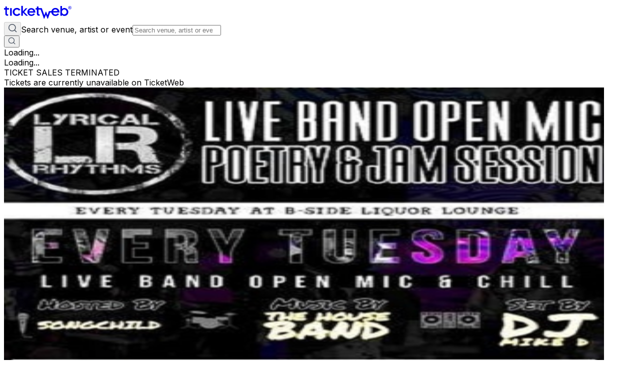

--- FILE ---
content_type: text/html; charset=utf-8
request_url: https://www.ticketweb.com/event/lyrical-rhythms-b-side-lounge-tickets/13085305?REFID=clientsitewp
body_size: 30377
content:
<!DOCTYPE html><html lang="en"><head><meta charSet="utf-8"/><meta name="viewport" content="width=device-width, initial-scale=1"/><link rel="preload" as="image" href="https://i.ticketweb.com/i/00/12/13/23/58_Edp.jpg?v=2" fetchPriority="high"/><link rel="preload" as="image" href="https://i.ticketweb.com/i/default/default_attraction.png"/><link rel="preload" as="image" href="https://i.ticketweb.com/i/00/08/45/93/91/Artist.jpg?v=1?v=1"/><link rel="stylesheet" href="https://i.ticketweb.com/_next/v1.0.17/_next/static/css/d744c5a6f2537f4d.css" data-precedence="next"/><link rel="preload" as="script" fetchPriority="low" href="https://i.ticketweb.com/_next/v1.0.17/_next/static/chunks/webpack-b6d3b29784f0b905.js"/><script src="https://i.ticketweb.com/_next/v1.0.17/_next/static/chunks/4bd1b696-52c274e243c9bce7.js" async=""></script><script src="https://i.ticketweb.com/_next/v1.0.17/_next/static/chunks/255-a26132bf14fa9482.js" async=""></script><script src="https://i.ticketweb.com/_next/v1.0.17/_next/static/chunks/main-app-323c77d617c1e245.js" async=""></script><script src="https://i.ticketweb.com/_next/v1.0.17/_next/static/chunks/0e5ce63c-8fb38ceacc1405f8.js" async=""></script><script src="https://i.ticketweb.com/_next/v1.0.17/_next/static/chunks/733-91d557d624d74c96.js" async=""></script><script src="https://i.ticketweb.com/_next/v1.0.17/_next/static/chunks/937-8f731fb459c062c7.js" async=""></script><script src="https://i.ticketweb.com/_next/v1.0.17/_next/static/chunks/360-737a6d2cd4388b1f.js" async=""></script><script src="https://i.ticketweb.com/_next/v1.0.17/_next/static/chunks/app/layout-e3666e9a12567d8b.js" async=""></script><script src="https://i.ticketweb.com/_next/v1.0.17/_next/static/chunks/784-29b4016976843d2b.js" async=""></script><script src="https://i.ticketweb.com/_next/v1.0.17/_next/static/chunks/854-da7efdd22be80b05.js" async=""></script><script src="https://i.ticketweb.com/_next/v1.0.17/_next/static/chunks/33-84bb5bec2a6ae179.js" async=""></script><script src="https://i.ticketweb.com/_next/v1.0.17/_next/static/chunks/125-822b375fcace455b.js" async=""></script><script src="https://i.ticketweb.com/_next/v1.0.17/_next/static/chunks/app/event/%5BeventName%5D/%5BeventId%5D/page-10814b34e3b5209c.js" async=""></script><script src="https://i.ticketweb.com/_next/v1.0.17/_next/static/chunks/247-a546a1e26c7d24df.js" async=""></script><script src="https://i.ticketweb.com/_next/v1.0.17/_next/static/chunks/app/global-error-38bcd2303e039e0c.js" async=""></script><script src="https://i.ticketweb.com/_next/v1.0.17/_next/static/chunks/app/error-354e3d72b550b410.js" async=""></script><link rel="preload" href="https://www.googletagmanager.com/gtm.js?id=GTM-K4QMLG" as="script"/><meta name="next-size-adjust" content=""/><title>Tickets for Lyrical Rhythms | TicketWeb - B Side Lounge in Cleveland Heights, US</title><meta name="description" content="Find tickets for Lyrical Rhythms, 2 Drinks &amp; a Joke showing at the B Side Lounge - Cleveland Heights, US Tuesday Jun 20, 7:00PM"/><meta name="robots" content="noindex"/><link rel="canonical" href="https://www.ticketweb.com/event/lyrical-rhythms-b-side-lounge-tickets/13085305"/><meta name="twitter:card" content="summary_large_image"/><meta name="twitter:site" content="@ticketweb"/><meta name="twitter:title" content="Tickets for Lyrical Rhythms | TicketWeb - B Side Lounge in Cleveland Heights, US"/><meta name="twitter:description" content="Find tickets for Lyrical Rhythms, 2 Drinks &amp; a Joke showing at the B Side Lounge - Cleveland Heights, US Tuesday Jun 20, 7:00PM"/><meta name="twitter:image" content="https://i.ticketweb.com/i/00/12/13/23/58_Edp.jpg?v=2"/><link rel="icon" href="//i.ticketweb.com/images/favicos/touch-icon-192x192.png" sizes="192x192" type="image/png"/><link rel="apple-touch-icon-precomposed" href="//i.ticketweb.com/images/favicos/apple-touch-icon-152x152-precomposed.png" sizes="152x152" type="image/png"/><link rel="apple-touch-icon-precomposed" href="//i.ticketweb.com/images/favicos/apple-touch-icon-120x120-precomposed.png" sizes="120x120" type="image/png"/><script src="https://i.ticketweb.com/_next/v1.0.17/_next/static/chunks/polyfills-42372ed130431b0a.js" noModule=""></script></head><body class="flex flex-col min-h-screen bg-bg-primary __className_0d28e0 antialiased overflow-x-hidden"><div hidden=""><!--$--><!--/$--></div><header class="px-6 py-4 flex justify-between items-center gap-4 lg:px-12 lg:py-4 lg:gap-10"><a aria-label="Tickets for Independent Concerts and more" title="Tickets for Independent Concerts and more" href="/"><svg width="135" height="32" viewBox="0 0 102 19" xmlns="http://www.w3.org/2000/svg" class="text-text-heading-primary"><g fill="none" fill-rule="evenodd"><path d="M65.788 14.4 63.62 8.961l-.54-.003-2.123 5.44L57.07 3.554h-4.927V1.239h-2.414v2.315H47.73v2.291h1.998v6.506c0 1.38.836 2.78 2.821 2.78h1.373v-2.284h-.928c-.611 0-.852-.299-.852-.878V5.845h3.236l4.977 13.86h.51l2.46-5.95 2.505 5.95h.511l3.373-9.43h4.29V8.218h-6.182zM9.195 3.633h2.462v11.524H9.195zm10.33 2.04c-2.154 0-3.72 1.667-3.72 3.738s1.566 3.74 3.72 3.74c1.35 0 2.316-.69 2.979-1.74l2.152 1.286c-1.016 1.62-2.957 2.785-5.131 2.785-4.002 0-6.323-3.022-6.323-6.071 0-3.047 2.32-6.072 6.323-6.072 2.435 0 4.02 1.167 5.13 2.786l-2.151 1.286c-.663-1.024-1.581-1.738-2.98-1.738m16.732 9.484-5.778-5.732 4.78-5.508H32.62l-4.15 4.612V.297h-2.462v14.86h2.462V10.25l4.797 4.907z" fill="currentColor"></path><path d="M5.264 12.844c-.613 0-.854-.297-.854-.876V5.845h3.118V3.553H4.41V1.24H1.998v2.314H0v2.292h1.998v6.505c0 1.38.835 2.78 2.82 2.78h1.373v-2.286zm41.476-.108c-1.342 1.7-3.195 2.723-5.209 2.747-3.913 0-6.19-2.956-6.19-5.934 0-2.98 2.277-5.936 6.19-5.936 2.338 0 5.81 1.931 5.81 6.331v.442h-9.306c.138 1.723 1.735 2.955 3.426 2.955 1.297 0 2.408-.628 3.24-1.745zm-2.222-4.352c-.51-1.722-1.784-2.63-3.31-2.63-1.528 0-2.78.956-3.173 2.63zM87.55 15.14h-2.435V.35h2.436v4.782h.047c.633-.965 1.921-1.695 3.607-1.695 3.677 0 5.996 3.202 5.996 6.004 0 2.943-2.156 6.004-5.88 6.004-1.545 0-2.95-.658-3.723-1.694h-.047zm7.074-5.699c0-2.05-1.64-3.696-3.607-3.696-1.919 0-3.56 1.647-3.56 3.696 0 2.048 1.64 3.697 3.56 3.697 1.967 0 3.607-1.649 3.607-3.697M83.18 12.674c-1.374 1.739-3.268 2.786-5.33 2.809-4 0-6.323-3.023-6.323-6.071S73.85 3.34 77.85 3.34c2.393 0 5.946 1.976 5.946 6.477v.452h-9.522c.143 1.763 1.777 3.024 3.506 3.024 1.327 0 2.463-.642 3.316-1.785zm-2.274-4.452c-.52-1.763-1.824-2.691-3.387-2.691s-2.841.976-3.245 2.691z" fill="currentColor"></path><g transform="translate(97.5 1)"><path d="M1.49 1.166v.644h.567a.6.6 0 0 0 .254-.039q.15-.068.15-.27-.001-.218-.146-.292a.55.55 0 0 0-.243-.043zM2.562.812q.136.057.23.167.08.091.124.202.046.111.046.252a.7.7 0 0 1-.087.336.48.48 0 0 1-.284.233q.165.067.235.19.069.122.069.374v.161q0 .165.013.223A.2.2 0 0 0 3 3.087v.06h-.551a1.2 1.2 0 0 1-.054-.335l-.003-.223q-.003-.23-.084-.306-.08-.075-.301-.076h-.518v.94H1V.75h1.176q.252.005.387.062" fill="currentColor"></path><rect stroke="currentColor" stroke-width="0.5" x="-0.25" y="-0.25" width="4.5" height="4.5" rx="2.25"></rect></g></g></svg></a><div class="grow lg:hidden"></div><!--$?--><template id="B:0"></template><div class="border-2 border-gray-200 border-t-purple-400 rounded-full animate-spin w-5 h-5" role="status"><span class="sr-only">Loading...</span> </div><!--/$--></header><main class="grow flex flex-col"><div class="min-h-screen"><script type="application/ld+json">{
  "@context": "https://schema.org",
  "@type": "Event",
  "url": "https://www.ticketweb.com/event/lyrical-rhythms-b-side-lounge-tickets/13085305",
  "name": "Tickets for Lyrical Rhythms | TicketWeb - B Side Lounge in Cleveland Heights, US",
  "description": "Open Mic &amp; Chill\r\n<p><strong>Every Tuesday at B-Side Liquor Lounge</strong></p>\r\n\r\n<p><strong>DOORS: 7:00 | COMEDY: 8:00 | OPEN MIC: 10:00P</strong></p>\r\n\r\n<p><strong>$5 ADV/Until 9P&nbsp;|&nbsp;$10 at the door</strong></p>\r\n\r\n<p>Check out 2 DRINKS &amp; A JOKE with your host, Ant Morrow from 8:00-10:00.</p>\r\n\r\n<p>Sections available for larger groups.</p>\r\n\r\n<p>Thank you for your continued support!</p>\r\n\r\n<p>#LRVIBEZ</p>\r\n\r\n<p>There comes a time in everybody&#39;s week when you just need to VIBE.</p>\r\n\r\n<p>Thank you for your continued support during these strange times.</p>\r\n",
  "image": "https://i.ticketweb.com/i/00/12/13/23/58_Edp.jpg?v=2",
  "eventStatus": "EventScheduled",
  "startDate": "2023-06-20T20:00",
  "endDate": null,
  "location": {
    "type": "Place",
    "name": "B Side Lounge",
    "sameAs": "https://bsideliquorlounge.com/",
    "address": {
      "streetAddress": "2785 Euclid Heights Blvd",
      "addressLocality": "Cleveland Heights",
      "addressRegion": "OH",
      "postalCode": "44106",
      "addressCountry": "US"
    }
  },
  "offers": {
    "type": "Offer",
    "availability": "http://schema.org/InStock",
    "category": "primary",
    "validFrom": "2023-03-24T00:00",
    "availabilityStarts": "2023-03-24T00:00",
    "price": "",
    "priceCurrency": "USD",
    "url": "https://www.ticketweb.com/event/lyrical-rhythms-b-side-lounge-tickets/13085305"
  },
  "performers": [
    {
      "name": "Lyrical Rhythms"
    },
    {
      "name": "2 Drinks & a Joke"
    }
  ]
}</script><div class="absolute top-0 left-0 w-full h-[412px] -z-[50] pointer-events-none scale-100 lg:scale-[1.1]" style="background-image:url(https://i.ticketweb.com/i/00/12/13/23/58_Edp.jpg?v=2);background-size:cover;background-position:top center;background-repeat:no-repeat;filter:blur(20px);-webkit-filter:blur(20px);opacity:0.35;-webkit-mask-image:linear-gradient(to bottom, black 0%, black 30%, transparent 100%);mask-image:linear-gradient(to bottom, black 0%, black 30%, transparent 100%)"></div><div class="flex flex-col px-5 w-full lg:hidden"><div class="w-full rounded-[10px] inline-flex flex-col justify-start items-center gap-4 mx-auto p-10 bg-bg-error-primary mb-4 lg:mb-11"><div class="w-80 text-center text-xs font-bold leading-none justify-start lg:w-full text-text-error-primary">TICKET SALES TERMINATED</div><div class="w-80 text-center justify-start font-normal text-lg leading-7 lg:w-full lg:text-2xl lg:leading-8 text-text-error-secondary"><div class="w-full [&amp;_img]:!w-full [&amp;_img]:!h-auto [&amp;_a]:underline">Tickets are currently unavailable on TicketWeb</div></div></div></div><div class="min-h-screen flex justify-center p-6 lg:py-0 lg:px-6 xl:p-0"><div class="flex flex-col lg:h-min lg:flex-row gap-x-8 w-full lg:max-w-[1072px]"><div class="flex flex-col gap-4 w-full border-b border-border-secondary lg:shrink-0 lg:sticky lg:top-0 lg:h-min lg:py-6 lg:gap-y-6 lg:w-[300px] lg:border-0 xl:w-[390px]"><div class="relative w-full"><img class="rounded-lg self-center w-full object-center object-cover" src="https://i.ticketweb.com/i/00/12/13/23/58_Edp.jpg?v=2" alt="" height="800" width="1200" fetchPriority="high"/></div><div class="flex flex-col gap-2 lg:gap-4"><section class="flex flex-col items-start gap-2 lg:gap-4 lg:mb-4 lg:hidden"><div><h1 class="flex flex-col lg:gap-2 text-text-heading-primary text-2xl font-medium leading-8 lg:text-4xl lg:leading-[44px]">Lyrical Rhythms</h1></div><div><div class="text-text-heading-primary font-semibold text-lg leading-7 lg:text-2xl lg:leading-8">Tue, 20 Jun, 8:00 PM EDT</div><div class="justify-start items-center gap-2 flex"><div class="text-text-body text-sm font-medium leading-tight lg:text-base lg:leading-normal">Doors open</div><div class="text-text-sub-headline-brand text-sm font-medium leading-tight lg:text-base lg:leading-normal">7:00 PM EDT</div></div></div></section><div class="flex flex-col gap-2 lg:gap-6"><section class="flex flex-col gap-1 lg:gap-2"><div class="flex flex-col gap-1 lg:gap-0"><div class="text-text-heading-primary font-semibold text-base lg:text-xl lg:leading-8">B Side Lounge</div><div class="flex justify-between align-middle"><p class="text-sm font-medium text-text-body leading-tight lg:text-base lg:font-medium lg:leading-normal">2785 Euclid Heights Blvd, Cleveland Heights, OH 44106</p><button id="venueCopyBtn" type="button" class="px-1 py-1 inline-flex justify-center items-center gap-2 rounded-[6px] text-fg-button-tertiary text-xs font-medium leading-[18px] lg:text-sm lg:font-medium lg:leading-tight hover:bg-bg-button-tertiary-hover hover:text-fg-button-tertiary-hover hover:outline-border-button-tertiary transition-all duration-300 ease-in-out" title="Copy venue address" aria-label="copy venue address"><svg width="18" height="18" viewBox="0 0 20 20" fill="none" xmlns="http://www.w3.org/2000/svg"><path d="M17 13.117a2 2 0 0 0 2-2v-8a2 2 0 0 0-2-2H9a2 2 0 0 0-2 2m4 16H3a2 2 0 0 1-2-2v-8a2 2 0 0 1 2-2h8a2 2 0 0 1 2 2v8a2 2 0 0 1-2 2Z" stroke="var(--color-icon-primary)" stroke-width="1.5" stroke-linecap="round"></path></svg></button></div></div><div class="flex gap-2"><a target="_blank" class="transition-colors duration-300 ease-in-out inline-flex justify-center items-center gap-2 rounded-[32px] bg-bg-tertiary text-fg-button-tertiary text-xs font-medium leading-[18px] lg:text-sm lg:font-medium lg:leading-tight hover:bg-bg-button-tertiary-hover hover:text-fg-button-tertiary-hover hover:outline-border-button-tertiary px-3 py-1 lg:px-3.5 lg:py-2" href="/venue/b-side-lounge-cleveland-heights-oh/507115">Venue Info</a><a target="_blank" class="transition-colors duration-300 ease-in-out inline-flex justify-center items-center gap-2 rounded-[32px] bg-bg-tertiary text-fg-button-tertiary text-xs font-medium leading-[18px] lg:text-sm lg:font-medium lg:leading-tight hover:bg-bg-button-tertiary-hover hover:text-fg-button-tertiary-hover hover:outline-border-button-tertiary px-3 py-1 lg:px-3.5 lg:py-2" href="https://www.google.com/maps/search/?api=1&amp;query=2785%20Euclid%20Heights%20Blvd%20%20%2C%20Cleveland%20Heights%2C%20OH%2044106">Open in maps</a></div></section><div class="relative"><button id="shareEventBtn" aria-label="share event" class="outline-hidden" type="button" aria-haspopup="dialog" aria-expanded="false" aria-controls="radix-_R_2knav5ubsnnb_" data-state="closed"><div class="h-6 justify-end items-center gap-2 inline-flex overflow-hidden"><svg width="24" height="24" viewBox="0 0 24 24" fill="none" xmlns="http://www.w3.org/2000/svg"><path d="M11 4H7a3 3 0 0 0-3 3v10a3 3 0 0 0 3 3h10a3 3 0 0 0 3-3v-4m-8-1 8-8m0 0h-5m5 0v5" stroke="var(--color-icon-primary)" stroke-width="2" stroke-linecap="round" stroke-linejoin="round"></path></svg><span class="text-fg-button-link02 text-sm leading-tight lg:text-base lg:leading-normal">Share Event</span></div></button></div></div></div></div><div class="h-min py-6 w-full lg:w-[650px] flex flex-col"><div class="hidden lg:block"><div class="w-full rounded-[10px] inline-flex flex-col justify-start items-center gap-4 mx-auto p-10 bg-bg-error-primary mb-4 lg:mb-11"><div class="w-80 text-center text-xs font-bold leading-none justify-start lg:w-full text-text-error-primary">TICKET SALES TERMINATED</div><div class="w-80 text-center justify-start font-normal text-lg leading-7 lg:w-full lg:text-2xl lg:leading-8 text-text-error-secondary"><div class="w-full [&amp;_img]:!w-full [&amp;_img]:!h-auto [&amp;_a]:underline">Tickets are currently unavailable on TicketWeb</div></div></div></div><section class="flex flex-col items-start gap-2 lg:gap-4 lg:mb-4 hidden lg:flex"><div><h1 class="flex flex-col lg:gap-2 text-text-heading-primary text-2xl font-medium leading-8 lg:text-4xl lg:leading-[44px]">Lyrical Rhythms</h1></div><div><div class="text-text-heading-primary font-semibold text-lg leading-7 lg:text-2xl lg:leading-8">Tue, 20 Jun, 8:00 PM EDT</div><div class="justify-start items-center gap-2 flex"><div class="text-text-body text-sm font-medium leading-tight lg:text-base lg:leading-normal">Doors open</div><div class="text-text-sub-headline-brand text-sm font-medium leading-tight lg:text-base lg:leading-normal">7:00 PM EDT</div></div></div></section><section class="flex flex-col gap-2 lg:gap-4"><div class="text-lg lg:text-2xl leading-7 lg:leading-8 font-medium text-text-heading-primary">Description</div><div class="flex flex-col items-start"><div style="max-height:100px" class="transition-all duration-300 ease-in-out overflow-hidden break-words text-sm lg:text-base font-normal text-text-body mb-2"><div class="w-full [&amp;_img]:!w-full [&amp;_img]:!h-auto [&amp;_a]:underline">Open Mic &amp; Chill
Every Tuesday at B-Side Liquor Lounge

DOORS: 7:00 | COMEDY: 8:00 | OPEN MIC: 10:00P

$5 ADV/Until 9P&nbsp;|&nbsp;$10 at the door

Check out 2 DRINKS &amp; A JOKE with your host, Ant Morrow from 8:00-10:00.

Sections available for larger groups.

Thank you for your continued support!

#LRVIBEZ

There comes a time in everybody's week when you just need to VIBE.

Thank you for your continued support during these strange times.</div></div></div><hr class="border-border-secondary"/></section><section class="space-y-1 mb-11"><div class="text-lg lg:text-xl font-medium text-text-heading-primary leading-7 lg:leading-8 mt-4 mb-2">Event Information</div><div class="flex gap-2"><div class="shrink-0"><svg width="24" height="24" viewBox="0 0 24 24" fill="none" xmlns="http://www.w3.org/2000/svg" aria-hidden="true"><path fill-rule="evenodd" clip-rule="evenodd" d="M6.75 6.57031C6.75 4.77539 8.20507 3.32031 10 3.32031C11.7949 3.32031 13.25 4.77539 13.25 6.57031C13.25 8.36524 11.7949 9.82031 10 9.82031C8.20507 9.82031 6.75 8.36524 6.75 6.57031ZM10 1.82031C7.37665 1.82031 5.25 3.94696 5.25 6.57031C5.25 9.19367 7.37665 11.3203 10 11.3203C12.6234 11.3203 14.75 9.19367 14.75 6.57031C14.75 3.94696 12.6234 1.82031 10 1.82031ZM8 12.8203C4.82436 12.8203 2.25 15.3947 2.25 18.5703V19.5703C2.25 20.5368 3.0335 21.3203 4 21.3203H13.9862C13.763 20.8386 13.5719 20.3349 13.419 19.8203H4C3.86193 19.8203 3.75 19.7084 3.75 19.5703V18.5703C3.75 16.2231 5.65279 14.3203 8 14.3203H12C12.947 14.3203 13.8216 14.63 14.5281 15.1537C14.6291 15.1102 14.7325 15.0735 14.8376 15.0441C15.2674 14.9236 15.7251 14.7701 16.1512 14.5916C15.1046 13.4999 13.6317 12.8203 12 12.8203H8Z" fill="#525252"></path><path d="M21.9961 17.4612C21.914 21.4682 20.5525 22.52 18.7233 23.4574C18.5832 23.5292 18.4168 23.5292 18.2767 23.4574C16.4475 22.52 15.086 21.4682 15.0039 17.4612C14.9992 17.2318 15.1562 17.0322 15.3771 16.9703C16.242 16.728 17.34 16.3325 18.192 15.784C18.3788 15.6637 18.6212 15.6637 18.808 15.784C19.66 16.3325 20.758 16.728 21.6229 16.9703C21.8438 17.0322 22.0008 17.2318 21.9961 17.4612Z" fill="#525252"></path></svg></div><div class="flex text-sm lg:text-base font-medium leading-tight lg:leading-normal gap-2 items-center"><span class="text-text-body whitespace-nowrap">Age Limit</span><div class="text-text-sub-headline-brand break-words w-full"><div class="w-full [&amp;_img]:!w-full [&amp;_img]:!h-auto [&amp;_a]:underline">21+</div></div></div></div><div class="flex gap-2"><div class="shrink-0"><svg width="24" height="24" viewBox="0 0 24 24" fill="none" xmlns="http://www.w3.org/2000/svg" aria-hidden="true"><path d="M1 12.5703V11.5703C1 10.4657 1.89543 9.57031 3 9.57031H4M1 12.5703H2C3.10457 12.5703 4 11.6749 4 10.5703V9.57031M1 12.5703V16.5703M4 9.57031H5M16 9.57031H17C18.1046 9.57031 19 10.4657 19 11.5703V12.5703M16 9.57031V10.5703C16 11.6749 16.8954 12.5703 18 12.5703H19M16 9.57031H15M19 12.5703V16.5703M19 16.5703V17.5703C19 18.6749 18.1046 19.5703 17 19.5703H16M19 16.5703H18C16.8954 16.5703 16 17.4657 16 18.5703V19.5703M16 19.5703H4M4 19.5703H3C1.89543 19.5703 1 18.6749 1 17.5703V16.5703M4 19.5703V18.5703C4 17.4657 3.10457 16.5703 2 16.5703H1M8 8.57031H10.5C11.8807 8.57031 13 7.45102 13 6.07031V6.07031C13 4.6896 11.8807 3.57031 10.5 3.57031H6M6 3.57031L8 1.57031M6 3.57031L8 5.57031M10 17.0703V17.0703C11.3807 17.0703 12.5 15.951 12.5 14.5703V14.5703C12.5 13.1896 11.3807 12.0703 10 12.0703V12.0703C8.61929 12.0703 7.5 13.1896 7.5 14.5703V14.5703C7.5 15.951 8.61929 17.0703 10 17.0703Z" stroke="#525252" stroke-width="1.5" stroke-linecap="round" stroke-linejoin="round"></path></svg></div><div class="flex text-sm lg:text-base font-medium leading-tight lg:leading-normal flex-col"><span class="text-text-body whitespace-nowrap">Refund Policy</span><div class="text-text-sub-headline-brand break-words w-full"><div class="flex flex-col items-start mt-1 gap-1"><div style="max-height:43px" class="transition-all duration-300 ease-in-out overflow-hidden break-words text-text-sub-headline-brand text-sm lg:text-base font-normal"><div class="w-full [&amp;_img]:!w-full [&amp;_img]:!h-auto [&amp;_a]:underline">No Refunds</div></div></div></div></div></div></section><div class="flex flex-col gap-4"><section><div class="justify-start items-start gap-6 flex xl:w-[650px]"><div class="w-[120px] lg:w-[219px] lg:shrink-0"><img class="w-full rounded-lg" src="https://i.ticketweb.com/i/default/default_attraction.png" alt="" height="800" width="1200"/></div><div class="flex flex-col gap-4"><div class="h-[75px] lg:h-[175px] flex-col justify-start items-start gap-1 lg:gap-2 flex"><div class="lg:hidden"><div class="text-text-body text-xs font-normal leading-[18px]">R&amp;B</div><div class="text-text-heading-primary text-base font-medium">Lyrical Rhythms</div></div><div class="hidden lg:block"><div class="text-text-heading-primary text-base font-medium">Lyrical Rhythms</div><div class="text-text-body text-xs font-normal leading-[18px]">R&amp;B</div></div><div class="hidden lg:block self-stretch h-[97px] text-text-body text-base font-normal leading-normal overflow-hidden text-ellipsis line-clamp-4"><div class="w-full [&amp;_img]:!w-full [&amp;_img]:!h-auto [&amp;_a]:underline"></div></div></div></div></div></section><section><div class="justify-start items-start gap-6 flex xl:w-[650px]"><div class="w-[120px] lg:w-[219px] lg:shrink-0"><img class="w-full rounded-lg" src="https://i.ticketweb.com/i/00/08/45/93/91/Artist.jpg?v=1?v=1" alt="" height="800" width="1200"/></div><div class="flex flex-col gap-4"><div class="h-[75px] lg:h-[175px] flex-col justify-start items-start gap-1 lg:gap-2 flex"><div class="lg:hidden"><div class="text-text-body text-xs font-normal leading-[18px]">Stand-up</div><div class="text-text-heading-primary text-base font-medium">2 Drinks &amp; a Joke</div></div><div class="hidden lg:block"><div class="text-text-heading-primary text-base font-medium">2 Drinks &amp; a Joke</div><div class="text-text-body text-xs font-normal leading-[18px]">Stand-up</div></div><div class="hidden lg:block self-stretch h-[97px] text-text-body text-base font-normal leading-normal overflow-hidden text-ellipsis line-clamp-4"><div class="w-full [&amp;_img]:!w-full [&amp;_img]:!h-auto [&amp;_a]:underline">Hosted by Ant Morrow</div></div></div></div></div></section></div></div></div></div><section aria-label="Ticket purchase summary" class="sticky left-0 right-0 bottom-0 bg-bg-primary border-t border-border-secondary lg:flex lg:justify-center lg:align-middle"><div class="flex flex-col items-stretch gap-2.5 p-4 lg:px-6 xl:px-0 lg:flex-row lg:items-center lg:justify-between lg:grow lg:max-w-[1072px]"><div aria-live="polite" aria-atomic="true" role="status"></div><button id="buyTicketsBtn" type="submit" form="ticket-form" class="bg-bg-button-primary text-fg-button-primary rounded-lg cursor-pointer inline-flex justify-center items-center gap-2 overflow-hidden hover:bg-bg-button-primary-hover active:bg-bg-button-primary-click focus-visible:shadow-[0px_0px_0px_3px_rgba(0,0,0,1.00)] focus-visible:outline-2 focus-visible:outline-offset-[-1px] focus-visible:outline-border-white disabled:bg-bg-button-primary-disabled disabled:text-fg-button-primary-disabled disabled:pointer-events-none transition-colors duration-300 ease-in-out px-3 lg:px-14 py-2.5 lg:h-12" disabled="" aria-label="See tickets and pricing"><span class="text-base font-medium">Buy Tickets</span></button></div></section></div><!--$--><!--/$--></main><footer class="bg-bg-tertiary"><div class="flex flex-col"><div class="flex pt-8 px-5 lg:flex-col lg:gap-6 lg:pt-16 lg:pb-10 lg:px-12 lg:justify-center lg:align-middle xl:flex-row xl:py-16 xl:px-28"><a class="flex-none" aria-label="Tickets for Independent Concerts and more" href="/"> <svg width="102" height="19" viewBox="0 0 102 19" xmlns="http://www.w3.org/2000/svg" class="w-24 h-6 lg:w-32 lg:h-8 text-text-heading-primary"><g fill="none" fill-rule="evenodd"><path d="M65.788 14.4 63.62 8.961l-.54-.003-2.123 5.44L57.07 3.554h-4.927V1.239h-2.414v2.315H47.73v2.291h1.998v6.506c0 1.38.836 2.78 2.821 2.78h1.373v-2.284h-.928c-.611 0-.852-.299-.852-.878V5.845h3.236l4.977 13.86h.51l2.46-5.95 2.505 5.95h.511l3.373-9.43h4.29V8.218h-6.182zM9.195 3.633h2.462v11.524H9.195zm10.33 2.04c-2.154 0-3.72 1.667-3.72 3.738s1.566 3.74 3.72 3.74c1.35 0 2.316-.69 2.979-1.74l2.152 1.286c-1.016 1.62-2.957 2.785-5.131 2.785-4.002 0-6.323-3.022-6.323-6.071 0-3.047 2.32-6.072 6.323-6.072 2.435 0 4.02 1.167 5.13 2.786l-2.151 1.286c-.663-1.024-1.581-1.738-2.98-1.738m16.732 9.484-5.778-5.732 4.78-5.508H32.62l-4.15 4.612V.297h-2.462v14.86h2.462V10.25l4.797 4.907z" fill="currentColor"></path><path d="M5.264 12.844c-.613 0-.854-.297-.854-.876V5.845h3.118V3.553H4.41V1.24H1.998v2.314H0v2.292h1.998v6.505c0 1.38.835 2.78 2.82 2.78h1.373v-2.286zm41.476-.108c-1.342 1.7-3.195 2.723-5.209 2.747-3.913 0-6.19-2.956-6.19-5.934 0-2.98 2.277-5.936 6.19-5.936 2.338 0 5.81 1.931 5.81 6.331v.442h-9.306c.138 1.723 1.735 2.955 3.426 2.955 1.297 0 2.408-.628 3.24-1.745zm-2.222-4.352c-.51-1.722-1.784-2.63-3.31-2.63-1.528 0-2.78.956-3.173 2.63zM87.55 15.14h-2.435V.35h2.436v4.782h.047c.633-.965 1.921-1.695 3.607-1.695 3.677 0 5.996 3.202 5.996 6.004 0 2.943-2.156 6.004-5.88 6.004-1.545 0-2.95-.658-3.723-1.694h-.047zm7.074-5.699c0-2.05-1.64-3.696-3.607-3.696-1.919 0-3.56 1.647-3.56 3.696 0 2.048 1.64 3.697 3.56 3.697 1.967 0 3.607-1.649 3.607-3.697M83.18 12.674c-1.374 1.739-3.268 2.786-5.33 2.809-4 0-6.323-3.023-6.323-6.071S73.85 3.34 77.85 3.34c2.393 0 5.946 1.976 5.946 6.477v.452h-9.522c.143 1.763 1.777 3.024 3.506 3.024 1.327 0 2.463-.642 3.316-1.785zm-2.274-4.452c-.52-1.763-1.824-2.691-3.387-2.691s-2.841.976-3.245 2.691z" fill="currentColor"></path><g transform="translate(97.5 1)"><path d="M1.49 1.166v.644h.567a.6.6 0 0 0 .254-.039q.15-.068.15-.27-.001-.218-.146-.292a.55.55 0 0 0-.243-.043zM2.562.812q.136.057.23.167.08.091.124.202.046.111.046.252a.7.7 0 0 1-.087.336.48.48 0 0 1-.284.233q.165.067.235.19.069.122.069.374v.161q0 .165.013.223A.2.2 0 0 0 3 3.087v.06h-.551a1.2 1.2 0 0 1-.054-.335l-.003-.223q-.003-.23-.084-.306-.08-.075-.301-.076h-.518v.94H1V.75h1.176q.252.005.387.062" fill="currentColor"></path><rect stroke="currentColor" stroke-width="0.5" x="-0.25" y="-0.25" width="4.5" height="4.5" rx="2.25"></rect></g></g></svg></a><div class="hidden xl:block xl:min-w-60 xl:grow"></div><div class="hidden lg:flex gap-8"><div class="flex flex-col gap-4 w-[176px] text-text-heading-primary font-medium"><div class="text-text-footer-headline font-medium">Company</div><a class="text-text-heading-primary hover:underline" href="https://www.ticketweb.ca/">TicketWeb CA</a><a class="text-text-heading-primary hover:underline" href="https://www.ticketmaster.com/">Ticketmaster</a></div><div class="flex flex-col gap-4 w-[176px] text-text-heading-primary font-medium"><div class="text-text-footer-headline font-medium">About Us</div><a class="text-text-heading-primary hover:underline" href="https://info.ticketweb.com/">Who we are</a><a class="text-text-heading-primary hover:underline" href="/myaccount">Find my Tickets</a><a class="text-text-heading-primary hover:underline" href="https://info.ticketweb.com/contact/">Contact Us</a><a class="text-text-heading-primary hover:underline" href="http://jobs.ticketmaster.com/">Careers</a></div><div class="flex flex-col gap-4 w-[176px] text-text-heading-primary font-medium"><div class="text-text-footer-headline font-medium">Legal</div><a class="text-text-heading-primary hover:underline" href="https://info.ticketweb.com/privacy-policy/">Privacy Policy</a><a class="text-text-heading-primary hover:underline" href="https://info.ticketweb.com/purchase-policy/">Purchase Policy</a><a class="text-text-heading-primary hover:underline" href="https://info.ticketweb.com/privacy-policy/#choice">Do Not Sell or Share My Personal Information</a></div><div class="flex flex-col gap-4 w-[176px] text-text-heading-primary font-medium"><div class="text-text-footer-headline font-medium">Other</div><a class="text-text-heading-primary hover:underline" href="/myaccount">My Account</a><a class="text-text-heading-primary hover:underline" href="https://admin.ticketweb.com/web-client/login.tw">Client Sign-in</a><a class="text-text-heading-primary hover:underline" href="https://info.ticketweb.com/contact-form/">Partner with us</a></div></div></div><div class="px-5 lg:px-12 xl:px-28 lg:bg-bg-tertiary"><div class="flex flex-col gap-8 py-8 lg:flex-row lg:justify-between lg:border-t lg:border-border-secondary"><div><p class="text-sm text-text-body">By continuing past this page, you agree to our<!-- --> <a class="font-bold" href="https://info.ticketweb.com/terms-of-use/">Terms of Use</a> <!-- -->and<!-- --> <a class="font-bold" href="https://info.ticketweb.com/purchase-policy/">Purchase Policy</a> <!-- -->|<!-- --> <button id="ot-sdk-btn" class="ot-sdk-show-settings" style="font-size:0.875rem;line-height:1.25rem;color:var(--color-text-body);font-weight:700;cursor:pointer;background:transparent;border:none;padding:0">Manage my cookies</button> <!-- -->| © TicketWeb 2025, Inc. All rights reserved.</p></div><div class="flex gap-5"><a title="TicketWeb US | X (@TicketWeb)" aria-label="TicketWeb on X" href="https://x.com/ticketweb"><svg class="w-5 h-5" width="18" height="16" viewBox="0 0 18 16" fill="none" xmlns="http://www.w3.org/2000/svg"><path d="M13.6252 0.584167H16.1822L10.5975 6.96542L17.1669 15.6501H12.0245L7.99399 10.3842L3.38705 15.6501H0.825939L6.79816 8.82306L0.500244 0.584167H5.77316L9.41274 5.39736L13.6252 0.584167ZM12.7273 14.1217H14.1433L5.00163 2.03278H3.4808L12.7273 14.1217Z" fill="#9CA3AF"></path></svg></a><a title="TicketWeb US | Facebook" aria-label="TicketWeb on Facebook" href="https://www.facebook.com/ticketweb"><svg class="w-5 h-5" width="20" height="21" viewBox="0 0 21 20" fill="none" xmlns="http://www.w3.org/2000/svg"><path d="M20.8335 10.1172C20.8335 4.59434 16.3563 0.117188 10.8335 0.117188C5.31064 0.117188 0.833496 4.59434 0.833496 10.1172C0.833496 15.1084 4.49033 19.2455 9.271 19.9957V13.0078H6.73193V10.1172H9.271V7.91406C9.271 5.40781 10.764 4.02344 13.0481 4.02344C14.1419 4.02344 15.2866 4.21875 15.2866 4.21875V6.67969H14.0257C12.7835 6.67969 12.396 7.45059 12.396 8.24219V10.1172H15.1694L14.7261 13.0078H12.396V19.9957C17.1767 19.2455 20.8335 15.1084 20.8335 10.1172Z" fill="#9CA3AF"></path></svg></a><a title="Ticketweb | LinkedIn" aria-label="TicketWeb on LinkedIn" href="https://www.linkedin.com/company/ticketweb"><svg class="w-5 h-5" width="20" height="21" viewBox="0 0 20 21" fill="none" xmlns="http://www.w3.org/2000/svg"><path fill-rule="evenodd" clip-rule="evenodd" d="M17.1656 17.1594H14.3247V12.5172C14.3247 11.4116 14.3066 9.98719 12.8478 9.98719C11.3677 9.98719 11.143 11.1939 11.143 12.4394V17.1594H8.30211V7.61497H11.027V8.91941H11.0664C11.4454 8.16941 12.3729 7.3783 13.7561 7.3783C16.6343 7.3783 17.1667 9.35385 17.1667 11.925V17.1594H17.1656ZM5.09808 6.31163C4.88162 6.31185 4.66723 6.26758 4.46717 6.18134C4.2671 6.09511 4.08527 5.9686 3.93206 5.80903C3.77885 5.64947 3.65726 5.45998 3.57423 5.25139C3.4912 5.04279 3.44836 4.81917 3.44815 4.5933C3.44794 4.36742 3.49037 4.14372 3.57301 3.93496C3.65565 3.72619 3.77689 3.53646 3.92981 3.37659C4.08272 3.21672 4.26431 3.08984 4.46422 3.0032C4.66412 2.91656 4.87842 2.87185 5.09488 2.87163C5.53205 2.87119 5.95148 3.05198 6.2609 3.37423C6.57032 3.69648 6.74439 4.13379 6.74482 4.58997C6.74524 5.04614 6.57198 5.4838 6.26316 5.80668C5.95434 6.12955 5.53524 6.31119 5.09808 6.31163ZM3.67442 17.1594H6.51961V7.61497H3.67336L3.67442 17.1594ZM18.5818 0.117188H2.24757C1.46706 0.117188 0.833496 0.762743 0.833496 1.55941V18.6739C0.833496 19.4705 1.46706 20.1172 2.24757 20.1172H18.5818C19.3634 20.1172 20.0002 19.4705 20.0002 18.6739V1.55941C20.0002 0.762743 19.3634 0.117188 18.5818 0.117188Z" fill="#9CA3AF"></path></svg></a></div></div></div></div></footer><script>requestAnimationFrame(function(){$RT=performance.now()});</script><script src="https://i.ticketweb.com/_next/v1.0.17/_next/static/chunks/webpack-b6d3b29784f0b905.js" id="_R_" async=""></script><div hidden id="S:0"><form class="hidden lg:flex grow items-center gap-3 justify-end"><button type="submit" disabled="" class="cursor-pointer disabled:pointer-events-none" aria-label="Search"><svg width="18" height="18" viewBox="0 0 18 18" fill="none" xmlns="http://www.w3.org/2000/svg"><path d="M16.6605 16.6175L13.0355 12.9925M14.9935 8.28385C14.9935 11.9658 12.0087 14.9505 8.32682 14.9505C4.64492 14.9505 1.66016 11.9658 1.66016 8.28385C1.66016 4.60196 4.64492 1.61719 8.32682 1.61719C12.0087 1.61719 14.9935 4.60196 14.9935 8.28385Z" stroke="#4B5563" stroke-width="1.5" stroke-linecap="round" stroke-linejoin="round"></path></svg></button><label for="header-search-input" class="sr-only">Search venue, artist or event</label><input id="header-search-input" type="search" placeholder="Search venue, artist or event" class="grow text-text-heading-primary bg-transparent outline-hidden placeholder:text-color-text-placeholder" value=""/></form><button class="w-5 h-5 flex items-center justify-center cursor-pointer lg:hidden" aria-label="Open search" type="button" aria-haspopup="dialog" aria-expanded="false" aria-controls="radix-_R_jlb_" data-state="closed"><svg width="15" height="15" viewBox="0 0 18 18" fill="none" xmlns="http://www.w3.org/2000/svg"><path d="M16.6605 16.6175L13.0355 12.9925M14.9935 8.28385C14.9935 11.9658 12.0087 14.9505 8.32682 14.9505C4.64492 14.9505 1.66016 11.9658 1.66016 8.28385C1.66016 4.60196 4.64492 1.61719 8.32682 1.61719C12.0087 1.61719 14.9935 4.60196 14.9935 8.28385Z" stroke="#4B5563" stroke-width="1.5" stroke-linecap="round" stroke-linejoin="round"></path></svg></button><div class="hidden lg:block"><div class="w-6 h-6 border-2 border-gray-200 border-t-purple-400 rounded-full animate-spin" role="status"><span class="sr-only">Loading...</span> </div></div><div class="lg:hidden"><div class="w-6 h-6 border-2 border-gray-200 border-t-purple-400 rounded-full animate-spin" role="status"><span class="sr-only">Loading...</span> </div></div></div><script>$RB=[];$RV=function(a){$RT=performance.now();for(var b=0;b<a.length;b+=2){var c=a[b],e=a[b+1];null!==e.parentNode&&e.parentNode.removeChild(e);var f=c.parentNode;if(f){var g=c.previousSibling,h=0;do{if(c&&8===c.nodeType){var d=c.data;if("/$"===d||"/&"===d)if(0===h)break;else h--;else"$"!==d&&"$?"!==d&&"$~"!==d&&"$!"!==d&&"&"!==d||h++}d=c.nextSibling;f.removeChild(c);c=d}while(c);for(;e.firstChild;)f.insertBefore(e.firstChild,c);g.data="$";g._reactRetry&&requestAnimationFrame(g._reactRetry)}}a.length=0};
$RC=function(a,b){if(b=document.getElementById(b))(a=document.getElementById(a))?(a.previousSibling.data="$~",$RB.push(a,b),2===$RB.length&&("number"!==typeof $RT?requestAnimationFrame($RV.bind(null,$RB)):(a=performance.now(),setTimeout($RV.bind(null,$RB),2300>a&&2E3<a?2300-a:$RT+300-a)))):b.parentNode.removeChild(b)};$RC("B:0","S:0")</script><script>(self.__next_f=self.__next_f||[]).push([0])</script><script>self.__next_f.push([1,"1:\"$Sreact.fragment\"\n2:I[2023,[\"105\",\"static/chunks/0e5ce63c-8fb38ceacc1405f8.js\",\"733\",\"static/chunks/733-91d557d624d74c96.js\",\"937\",\"static/chunks/937-8f731fb459c062c7.js\",\"360\",\"static/chunks/360-737a6d2cd4388b1f.js\",\"177\",\"static/chunks/app/layout-e3666e9a12567d8b.js\"],\"default\"]\n3:I[2619,[\"733\",\"static/chunks/733-91d557d624d74c96.js\",\"937\",\"static/chunks/937-8f731fb459c062c7.js\",\"784\",\"static/chunks/784-29b4016976843d2b.js\",\"854\",\"static/chunks/854-da7efdd22be80b05.js\",\"33\",\"static/chunks/33-84bb5bec2a6ae179.js\",\"360\",\"static/chunks/360-737a6d2cd4388b1f.js\",\"125\",\"static/chunks/125-822b375fcace455b.js\",\"479\",\"static/chunks/app/event/%5BeventName%5D/%5BeventId%5D/page-10814b34e3b5209c.js\"],\"\"]\nd:I[4062,[\"247\",\"static/chunks/247-a546a1e26c7d24df.js\",\"219\",\"static/chunks/app/global-error-38bcd2303e039e0c.js\"],\"default\"]\ne:\"$Sreact.suspense\"\nf:I[2664,[\"105\",\"static/chunks/0e5ce63c-8fb38ceacc1405f8.js\",\"733\",\"static/chunks/733-91d557d624d74c96.js\",\"937\",\"static/chunks/937-8f731fb459c062c7.js\",\"360\",\"static/chunks/360-737a6d2cd4388b1f.js\",\"177\",\"static/chunks/app/layout-e3666e9a12567d8b.js\"],\"default\"]\n11:I[9766,[],\"\"]\n12:I[6114,[\"39\",\"static/chunks/app/error-354e3d72b550b410.js\"],\"default\"]\n13:I[8924,[],\"\"]\n16:I[4431,[],\"OutletBoundary\"]\n18:I[5278,[],\"AsyncMetadataOutlet\"]\n1a:I[4431,[],\"ViewportBoundary\"]\n1c:I[4431,[],\"MetadataBoundary\"]\n1e:I[9749,[\"105\",\"static/chunks/0e5ce63c-8fb38ceacc1405f8.js\",\"733\",\"static/chunks/733-91d557d624d74c96.js\",\"937\",\"static/chunks/937-8f731fb459c062c7.js\",\"360\",\"static/chunks/360-737a6d2cd4388b1f.js\",\"177\",\"static/chunks/app/layout-e3666e9a12567d8b.js\"],\"VisibleOnPath\"]\n24:I[911,[\"105\",\"static/chunks/0e5ce63c-8fb38ceacc1405f8.js\",\"733\",\"static/chunks/733-91d557d624d74c96.js\",\"937\",\"static/chunks/937-8f731fb459c062c7.js\",\"360\",\"static/chunks/360-737a6d2cd4388b1f.js\",\"177\",\"static/chunks/app/layout-e3666e9a12567d8b.js\"],\"default\"]\n25:I[5705,[\"105\",\"static/chunks/0e5ce63c-8fb38ceacc1405f8.js\",\"733\",\"static/chunks/733-91d557d624d74c96.js\",\"937\",\"static/chunks/937-8f731fb459c062c7.js\""])</script><script>self.__next_f.push([1,",\"360\",\"static/chunks/360-737a6d2cd4388b1f.js\",\"177\",\"static/chunks/app/layout-e3666e9a12567d8b.js\"],\"default\"]\n:HL[\"https://i.ticketweb.com/_next/v1.0.17/_next/static/media/e4af272ccee01ff0-s.p.woff2\",\"font\",{\"crossOrigin\":\"\",\"type\":\"font/woff2\"}]\n:HL[\"https://i.ticketweb.com/_next/v1.0.17/_next/static/css/d744c5a6f2537f4d.css\",\"style\"]\n"])</script><script>self.__next_f.push([1,"0:{\"P\":null,\"b\":\"pFHA7eWYK5MA4e3UPGgWt\",\"p\":\"https://i.ticketweb.com/_next/v1.0.17\",\"c\":[\"\",\"event\",\"lyrical-rhythms-b-side-lounge-tickets\",\"13085305?REFID=clientsitewp\"],\"i\":false,\"f\":[[[\"\",{\"children\":[\"event\",{\"children\":[[\"eventName\",\"lyrical-rhythms-b-side-lounge-tickets\",\"d\"],{\"children\":[[\"eventId\",\"13085305\",\"d\"],{\"children\":[\"__PAGE__?{\\\"REFID\\\":\\\"clientsitewp\\\"}\",{}]}]}]}]},\"$undefined\",\"$undefined\",true],[\"\",[\"$\",\"$1\",\"c\",{\"children\":[[[\"$\",\"link\",\"0\",{\"rel\":\"stylesheet\",\"href\":\"https://i.ticketweb.com/_next/v1.0.17/_next/static/css/d744c5a6f2537f4d.css\",\"precedence\":\"next\",\"crossOrigin\":\"$undefined\",\"nonce\":\"$undefined\"}]],[\"$\",\"html\",null,{\"lang\":\"en\",\"children\":[\"$\",\"body\",null,{\"className\":\"flex flex-col min-h-screen bg-bg-primary __className_0d28e0 antialiased overflow-x-hidden\",\"children\":[[\"$\",\"$L2\",null,{}],[\"$\",\"header\",null,{\"className\":\"px-6 py-4 flex justify-between items-center gap-4 lg:px-12 lg:py-4 lg:gap-10\",\"children\":[[\"$\",\"$L3\",null,{\"href\":\"/\",\"prefetch\":false,\"aria-label\":\"Tickets for Independent Concerts and more\",\"title\":\"Tickets for Independent Concerts and more\",\"children\":[\"$\",\"svg\",null,{\"width\":135,\"height\":32,\"viewBox\":\"0 0 102 19\",\"xmlns\":\"http://www.w3.org/2000/svg\",\"className\":\"text-text-heading-primary\",\"children\":[\"$\",\"g\",null,{\"fill\":\"none\",\"fillRule\":\"evenodd\",\"children\":[[\"$\",\"path\",null,{\"d\":\"M65.788 14.4 63.62 8.961l-.54-.003-2.123 5.44L57.07 3.554h-4.927V1.239h-2.414v2.315H47.73v2.291h1.998v6.506c0 1.38.836 2.78 2.821 2.78h1.373v-2.284h-.928c-.611 0-.852-.299-.852-.878V5.845h3.236l4.977 13.86h.51l2.46-5.95 2.505 5.95h.511l3.373-9.43h4.29V8.218h-6.182zM9.195 3.633h2.462v11.524H9.195zm10.33 2.04c-2.154 0-3.72 1.667-3.72 3.738s1.566 3.74 3.72 3.74c1.35 0 2.316-.69 2.979-1.74l2.152 1.286c-1.016 1.62-2.957 2.785-5.131 2.785-4.002 0-6.323-3.022-6.323-6.071 0-3.047 2.32-6.072 6.323-6.072 2.435 0 4.02 1.167 5.13 2.786l-2.151 1.286c-.663-1.024-1.581-1.738-2.98-1.738m16.732 9.484-5.778-5.732 4.78-5.508H32.62l-4.15 4.612V.297h-2.462v14.86h2.462V10.25l4.797 4.907z\",\"fill\":\"currentColor\"}],[\"$\",\"path\",null,{\"d\":\"M5.264 12.844c-.613 0-.854-.297-.854-.876V5.845h3.118V3.553H4.41V1.24H1.998v2.314H0v2.292h1.998v6.505c0 1.38.835 2.78 2.82 2.78h1.373v-2.286zm41.476-.108c-1.342 1.7-3.195 2.723-5.209 2.747-3.913 0-6.19-2.956-6.19-5.934 0-2.98 2.277-5.936 6.19-5.936 2.338 0 5.81 1.931 5.81 6.331v.442h-9.306c.138 1.723 1.735 2.955 3.426 2.955 1.297 0 2.408-.628 3.24-1.745zm-2.222-4.352c-.51-1.722-1.784-2.63-3.31-2.63-1.528 0-2.78.956-3.173 2.63zM87.55 15.14h-2.435V.35h2.436v4.782h.047c.633-.965 1.921-1.695 3.607-1.695 3.677 0 5.996 3.202 5.996 6.004 0 2.943-2.156 6.004-5.88 6.004-1.545 0-2.95-.658-3.723-1.694h-.047zm7.074-5.699c0-2.05-1.64-3.696-3.607-3.696-1.919 0-3.56 1.647-3.56 3.696 0 2.048 1.64 3.697 3.56 3.697 1.967 0 3.607-1.649 3.607-3.697M83.18 12.674c-1.374 1.739-3.268 2.786-5.33 2.809-4 0-6.323-3.023-6.323-6.071S73.85 3.34 77.85 3.34c2.393 0 5.946 1.976 5.946 6.477v.452h-9.522c.143 1.763 1.777 3.024 3.506 3.024 1.327 0 2.463-.642 3.316-1.785zm-2.274-4.452c-.52-1.763-1.824-2.691-3.387-2.691s-2.841.976-3.245 2.691z\",\"fill\":\"currentColor\"}],[\"$\",\"g\",null,{\"transform\":\"translate(97.5 1)\",\"children\":[[\"$\",\"path\",null,{\"d\":\"M1.49 1.166v.644h.567a.6.6 0 0 0 .254-.039q.15-.068.15-.27-.001-.218-.146-.292a.55.55 0 0 0-.243-.043zM2.562.812q.136.057.23.167.08.091.124.202.046.111.046.252a.7.7 0 0 1-.087.336.48.48 0 0 1-.284.233q.165.067.235.19.069.122.069.374v.161q0 .165.013.223A.2.2 0 0 0 3 3.087v.06h-.551a1.2 1.2 0 0 1-.054-.335l-.003-.223q-.003-.23-.084-.306-.08-.075-.301-.076h-.518v.94H1V.75h1.176q.252.005.387.062\",\"fill\":\"currentColor\"}],[\"$\",\"rect\",null,{\"stroke\":\"currentColor\",\"strokeWidth\":0.5,\"x\":-0.25,\"y\":-0.25,\"width\":4.5,\"height\":4.5,\"rx\":2.25}]]}]]}]}]}],\"$L4\",\"$L5\"]}],\"$L6\",\"$L7\"]}]}]]}],{\"children\":[\"event\",\"$L8\",{\"children\":[[\"eventName\",\"lyrical-rhythms-b-side-lounge-tickets\",\"d\"],\"$L9\",{\"children\":[[\"eventId\",\"13085305\",\"d\"],\"$La\",{\"children\":[\"__PAGE__\",\"$Lb\",{},null,false]},null,false]},null,false]},null,false]},null,false],\"$Lc\",false]],\"m\":\"$undefined\",\"G\":[\"$d\",[]],\"s\":false,\"S\":false}\n"])</script><script>self.__next_f.push([1,"4:[\"$\",\"div\",null,{\"className\":\"grow lg:hidden\"}]\n5:[\"$\",\"$e\",null,{\"fallback\":[\"$\",\"div\",null,{\"className\":\"border-2 border-gray-200 border-t-purple-400 rounded-full animate-spin w-5 h-5\",\"role\":\"status\",\"children\":[[\"$\",\"span\",null,{\"className\":\"sr-only\",\"children\":\"Loading...\"}],\" \"]}],\"children\":[[\"$\",\"$Lf\",null,{}],\"$L10\"]}]\n14:T8ae,"])</script><script>self.__next_f.push([1,"M111.187 5.14454C151.177 -5.57205 191.742 0.943451 224.988 20.1384L225.433 20.4138C258.462 39.6439 284.197 71.4011 294.855 111.191C305.572 151.181 299.056 191.739 279.861 224.984L279.585 225.429C260.355 258.458 228.597 284.192 188.806 294.856C154.417 304.072 119.607 300.539 89.3899 287.168C77.5892 281.948 66.4505 275.169 56.3665 267.124C32.1907 247.835 13.7513 220.941 5.13798 188.809C-5.5671 148.837 0.942669 108.285 20.138 75.0455C39.3333 41.7884 71.2083 15.8553 111.187 5.14454ZM77.1204 221.744C76.9523 221.913 76.7526 222.047 76.5326 222.139C76.3127 222.23 76.0768 222.278 75.8384 222.279C75.6001 222.279 75.364 222.233 75.1436 222.142C74.9232 222.051 74.7229 221.918 74.554 221.75L68.9056 216.137C68.582 215.832 68.3803 215.421 68.3382 214.978C68.2962 214.536 68.4166 214.094 68.6771 213.734C75.0286 205.092 82.3294 197.82 90.2747 191.903C107.97 178.737 128.894 172.286 149.806 172.38C170.706 172.479 191.607 179.112 209.267 192.084C217.388 198.055 224.829 205.379 231.275 214.021C231.843 214.736 231.79 215.779 231.128 216.435L225.702 221.843C225.36 222.184 224.896 222.375 224.413 222.375C223.93 222.375 223.467 222.184 223.124 221.843C221.935 220.677 220.757 219.552 219.497 218.463C201.79 203.07 175.728 195.143 149.742 195.014C123.855 194.885 98.0911 202.496 80.806 218.152C79.511 219.324 78.3333 220.508 77.1204 221.744ZM200.384 85.8734C207.691 96.4435 207.691 113.365 200.384 123.941C192.831 134.88 180.087 134.874 172.529 123.941C165.228 113.365 165.228 96.4435 172.529 85.8734C180.087 74.9342 192.831 74.9342 200.384 85.8734ZM129.65 85.8734C136.951 96.4435 136.951 113.365 129.65 123.941C122.091 134.874 109.347 134.88 101.794 123.941C94.4935 113.365 94.4935 96.4435 101.794 85.8734C109.347 74.9342 122.091 74.9342 129.65 85.8734ZM217.013 33.9076C187.318 16.7635 151.066 10.9511 115.3 20.531C79.5345 30.1167 51.0403 53.2725 33.9075 82.9555C16.7571 112.656 10.9446 148.919 20.5306 184.696C28.5579 214.654 46.1126 239.509 69.0462 256.864C77.8104 263.485 87.3496 269.012 97.4525 273.323C124.072 284.684 154.558 287.543 184.693 279.469C220.318 269.925 248.718 246.921 265.874 217.408L266.091 217.01C283.236 187.321 289.048 151.064 279.468 115.304C269.923 79.686 246.919 51.2862 217.411 34.1244L217.013 33.9076Z"])</script><script>self.__next_f.push([1,"6:[\"$\",\"main\",null,{\"className\":\"grow flex flex-col\",\"children\":[\"$\",\"$L11\",null,{\"parallelRouterKey\":\"children\",\"error\":\"$12\",\"errorStyles\":[],\"errorScripts\":[],\"template\":[\"$\",\"$L13\",null,{}],\"templateStyles\":\"$undefined\",\"templateScripts\":\"$undefined\",\"notFound\":[[\"$\",\"div\",null,{\"className\":\"grow bg-bg-primary flex flex-col justify-center items-center overflow-hidden\",\"children\":[\"$\",\"div\",null,{\"className\":\"xl:w-[1072px] xl:h-[500px] xl:py-28 flex justify-center items-center\",\"children\":[[\"$\",\"div\",null,{\"className\":\"w-96 px-5 py-6 flex flex-col justify-start items-start gap-2 xl:px-0 xl:py-0 xl:w-[536px] xl:pt-6 xl:pb-16 xl:gap-4\",\"children\":[[\"$\",\"div\",null,{\"className\":\"text-text-heading-primary text-2xl xl:text-4xl font-medium leading-8 xl:leading-10\",\"children\":\"Well, this is awkward\"}],[\"$\",\"div\",null,{\"className\":\"text-text-heading-primary text-lg xl:text-2xl font-medium leading-7 xl:leading-8\",\"children\":\"The page you’re looking for cannot be located\"}],[\"$\",\"ul\",null,{\"className\":\"text-text-body text-sm xl:text-base font-normal leading-tight xl:leading-normal pl-4 ml-0 mt-0 mb-0\",\"children\":[[\"$\",\"li\",null,{\"children\":\"The page might have been moved, renamed, or no longer exists.\"}],[\"$\",\"li\",null,{\"children\":\"If you typed the URL directly, please make sure there are no typos.\"}],[\"$\",\"li\",null,{\"children\":\"If you clicked a link, it may be out of date.\"}],[\"$\",\"li\",null,{\"children\":\"Try using the search bar above to find what you need.\"}]]}]]}],[\"$\",\"div\",null,{\"className\":\"flex-1 flex justify-center items-center gap-2.5\",\"children\":[\"$\",\"svg\",null,{\"className\":\"hidden xl:block w-72 h-72\",\"width\":300,\"height\":300,\"viewBox\":\"0 0 300 300\",\"fill\":\"none\",\"xmlns\":\"http://www.w3.org/2000/svg\",\"children\":[\"$\",\"path\",null,{\"d\":\"$14\",\"fill\":\"black\",\"fillOpacity\":\"0.03\"}]}]}]]}]}],[]],\"forbidden\":\"$undefined\",\"unauthorized\":\"$undefined\"}]}]\n"])</script><script>self.__next_f.push([1,"8:[\"$\",\"$1\",\"c\",{\"children\":[null,[\"$\",\"$L11\",null,{\"parallelRouterKey\":\"children\",\"error\":\"$undefined\",\"errorStyles\":\"$undefined\",\"errorScripts\":\"$undefined\",\"template\":[\"$\",\"$L13\",null,{}],\"templateStyles\":\"$undefined\",\"templateScripts\":\"$undefined\",\"notFound\":\"$undefined\",\"forbidden\":\"$undefined\",\"unauthorized\":\"$undefined\"}]]}]\n9:[\"$\",\"$1\",\"c\",{\"children\":[null,[\"$\",\"$L11\",null,{\"parallelRouterKey\":\"children\",\"error\":\"$undefined\",\"errorStyles\":\"$undefined\",\"errorScripts\":\"$undefined\",\"template\":[\"$\",\"$L13\",null,{}],\"templateStyles\":\"$undefined\",\"templateScripts\":\"$undefined\",\"notFound\":\"$undefined\",\"forbidden\":\"$undefined\",\"unauthorized\":\"$undefined\"}]]}]\na:[\"$\",\"$1\",\"c\",{\"children\":[null,[\"$\",\"$L11\",null,{\"parallelRouterKey\":\"children\",\"error\":\"$undefined\",\"errorStyles\":\"$undefined\",\"errorScripts\":\"$undefined\",\"template\":[\"$\",\"$L13\",null,{}],\"templateStyles\":\"$undefined\",\"templateScripts\":\"$undefined\",\"notFound\":\"$undefined\",\"forbidden\":\"$undefined\",\"unauthorized\":\"$undefined\"}]]}]\nb:[\"$\",\"$1\",\"c\",{\"children\":[\"$L15\",null,[\"$\",\"$L16\",null,{\"children\":[\"$L17\",[\"$\",\"$L18\",null,{\"promise\":\"$@19\"}]]}]]}]\nc:[\"$\",\"$1\",\"h\",{\"children\":[null,[[\"$\",\"$L1a\",null,{\"children\":\"$L1b\"}],[\"$\",\"meta\",null,{\"name\":\"next-size-adjust\",\"content\":\"\"}]],[\"$\",\"$L1c\",null,{\"children\":[\"$\",\"div\",null,{\"hidden\":true,\"children\":[\"$\",\"$e\",null,{\"fallback\":null,\"children\":\"$L1d\"}]}]}]]}]\n"])</script><script>self.__next_f.push([1,"7:[\"$\",\"footer\",null,{\"className\":\"bg-bg-tertiary\",\"children\":[\"$\",\"div\",null,{\"className\":\"flex flex-col\",\"children\":[[\"$\",\"$L1e\",null,{\"paths\":[\"/event/[eventName]/[eventId]\",\"/login\",\"/login/reset\"],\"children\":[\"$\",\"div\",null,{\"className\":\"flex pt-8 px-5 lg:flex-col lg:gap-6 lg:pt-16 lg:pb-10 lg:px-12 lg:justify-center lg:align-middle xl:flex-row xl:py-16 xl:px-28\",\"children\":[[\"$\",\"$L3\",null,{\"className\":\"flex-none\",\"href\":\"/\",\"prefetch\":false,\"aria-label\":\"Tickets for Independent Concerts and more\",\"children\":[\" \",[\"$\",\"svg\",null,{\"width\":102,\"height\":19,\"viewBox\":\"0 0 102 19\",\"xmlns\":\"http://www.w3.org/2000/svg\",\"className\":\"w-24 h-6 lg:w-32 lg:h-8 text-text-heading-primary\",\"children\":[\"$\",\"g\",null,{\"fill\":\"none\",\"fillRule\":\"evenodd\",\"children\":[[\"$\",\"path\",null,{\"d\":\"M65.788 14.4 63.62 8.961l-.54-.003-2.123 5.44L57.07 3.554h-4.927V1.239h-2.414v2.315H47.73v2.291h1.998v6.506c0 1.38.836 2.78 2.821 2.78h1.373v-2.284h-.928c-.611 0-.852-.299-.852-.878V5.845h3.236l4.977 13.86h.51l2.46-5.95 2.505 5.95h.511l3.373-9.43h4.29V8.218h-6.182zM9.195 3.633h2.462v11.524H9.195zm10.33 2.04c-2.154 0-3.72 1.667-3.72 3.738s1.566 3.74 3.72 3.74c1.35 0 2.316-.69 2.979-1.74l2.152 1.286c-1.016 1.62-2.957 2.785-5.131 2.785-4.002 0-6.323-3.022-6.323-6.071 0-3.047 2.32-6.072 6.323-6.072 2.435 0 4.02 1.167 5.13 2.786l-2.151 1.286c-.663-1.024-1.581-1.738-2.98-1.738m16.732 9.484-5.778-5.732 4.78-5.508H32.62l-4.15 4.612V.297h-2.462v14.86h2.462V10.25l4.797 4.907z\",\"fill\":\"currentColor\"}],[\"$\",\"path\",null,{\"d\":\"M5.264 12.844c-.613 0-.854-.297-.854-.876V5.845h3.118V3.553H4.41V1.24H1.998v2.314H0v2.292h1.998v6.505c0 1.38.835 2.78 2.82 2.78h1.373v-2.286zm41.476-.108c-1.342 1.7-3.195 2.723-5.209 2.747-3.913 0-6.19-2.956-6.19-5.934 0-2.98 2.277-5.936 6.19-5.936 2.338 0 5.81 1.931 5.81 6.331v.442h-9.306c.138 1.723 1.735 2.955 3.426 2.955 1.297 0 2.408-.628 3.24-1.745zm-2.222-4.352c-.51-1.722-1.784-2.63-3.31-2.63-1.528 0-2.78.956-3.173 2.63zM87.55 15.14h-2.435V.35h2.436v4.782h.047c.633-.965 1.921-1.695 3.607-1.695 3.677 0 5.996 3.202 5.996 6.004 0 2.943-2.156 6.004-5.88 6.004-1.545 0-2.95-.658-3.723-1.694h-.047zm7.074-5.699c0-2.05-1.64-3.696-3.607-3.696-1.919 0-3.56 1.647-3.56 3.696 0 2.048 1.64 3.697 3.56 3.697 1.967 0 3.607-1.649 3.607-3.697M83.18 12.674c-1.374 1.739-3.268 2.786-5.33 2.809-4 0-6.323-3.023-6.323-6.071S73.85 3.34 77.85 3.34c2.393 0 5.946 1.976 5.946 6.477v.452h-9.522c.143 1.763 1.777 3.024 3.506 3.024 1.327 0 2.463-.642 3.316-1.785zm-2.274-4.452c-.52-1.763-1.824-2.691-3.387-2.691s-2.841.976-3.245 2.691z\",\"fill\":\"currentColor\"}],[\"$\",\"g\",null,{\"transform\":\"translate(97.5 1)\",\"children\":[[\"$\",\"path\",null,{\"d\":\"M1.49 1.166v.644h.567a.6.6 0 0 0 .254-.039q.15-.068.15-.27-.001-.218-.146-.292a.55.55 0 0 0-.243-.043zM2.562.812q.136.057.23.167.08.091.124.202.046.111.046.252a.7.7 0 0 1-.087.336.48.48 0 0 1-.284.233q.165.067.235.19.069.122.069.374v.161q0 .165.013.223A.2.2 0 0 0 3 3.087v.06h-.551a1.2 1.2 0 0 1-.054-.335l-.003-.223q-.003-.23-.084-.306-.08-.075-.301-.076h-.518v.94H1V.75h1.176q.252.005.387.062\",\"fill\":\"currentColor\"}],[\"$\",\"rect\",null,{\"stroke\":\"currentColor\",\"strokeWidth\":0.5,\"x\":-0.25,\"y\":-0.25,\"width\":4.5,\"height\":4.5,\"rx\":2.25}]]}]]}]}]]}],[\"$\",\"div\",null,{\"className\":\"hidden xl:block xl:min-w-60 xl:grow\"}],[\"$\",\"div\",null,{\"className\":\"hidden lg:flex gap-8\",\"children\":[[\"$\",\"div\",null,{\"className\":\"flex flex-col gap-4 w-[176px] text-text-heading-primary font-medium\",\"children\":[[\"$\",\"div\",null,{\"className\":\"text-text-footer-headline font-medium\",\"children\":\"Company\"}],[[\"$\",\"$L3\",\"0\",{\"href\":\"https://www.ticketweb.ca/\",\"prefetch\":false,\"className\":\"text-text-heading-primary hover:underline\",\"children\":\"TicketWeb CA\"}],[\"$\",\"$L3\",\"1\",{\"href\":\"https://www.ticketmaster.com/\",\"prefetch\":false,\"className\":\"text-text-heading-primary hover:underline\",\"children\":\"Ticketmaster\"}]]]}],\"$L1f\",\"$L20\",\"$L21\"]}]]}]}],\"$L22\"]}]}]\n"])</script><script>self.__next_f.push([1,"1f:[\"$\",\"div\",null,{\"className\":\"flex flex-col gap-4 w-[176px] text-text-heading-primary font-medium\",\"children\":[[\"$\",\"div\",null,{\"className\":\"text-text-footer-headline font-medium\",\"children\":\"About Us\"}],[[\"$\",\"$L3\",\"0\",{\"href\":\"https://info.ticketweb.com/\",\"prefetch\":false,\"className\":\"text-text-heading-primary hover:underline\",\"children\":\"Who we are\"}],[\"$\",\"$L3\",\"1\",{\"href\":\"/myaccount\",\"prefetch\":false,\"className\":\"text-text-heading-primary hover:underline\",\"children\":\"Find my Tickets\"}],[\"$\",\"$L3\",\"2\",{\"href\":\"https://info.ticketweb.com/contact/\",\"prefetch\":false,\"className\":\"text-text-heading-primary hover:underline\",\"children\":\"Contact Us\"}],[\"$\",\"$L3\",\"3\",{\"href\":\"http://jobs.ticketmaster.com/\",\"prefetch\":false,\"className\":\"text-text-heading-primary hover:underline\",\"children\":\"Careers\"}]]]}]\n"])</script><script>self.__next_f.push([1,"20:[\"$\",\"div\",null,{\"className\":\"flex flex-col gap-4 w-[176px] text-text-heading-primary font-medium\",\"children\":[[\"$\",\"div\",null,{\"className\":\"text-text-footer-headline font-medium\",\"children\":\"Legal\"}],[[\"$\",\"$L3\",\"0\",{\"href\":\"https://info.ticketweb.com/privacy-policy/\",\"prefetch\":false,\"className\":\"text-text-heading-primary hover:underline\",\"children\":\"Privacy Policy\"}],[\"$\",\"$L3\",\"1\",{\"href\":\"https://info.ticketweb.com/purchase-policy/\",\"prefetch\":false,\"className\":\"text-text-heading-primary hover:underline\",\"children\":\"Purchase Policy\"}],[\"$\",\"$L3\",\"2\",{\"href\":\"https://info.ticketweb.com/privacy-policy/#choice\",\"prefetch\":false,\"className\":\"text-text-heading-primary hover:underline\",\"children\":\"Do Not Sell or Share My Personal Information\"}]]]}]\n"])</script><script>self.__next_f.push([1,"21:[\"$\",\"div\",null,{\"className\":\"flex flex-col gap-4 w-[176px] text-text-heading-primary font-medium\",\"children\":[[\"$\",\"div\",null,{\"className\":\"text-text-footer-headline font-medium\",\"children\":\"Other\"}],[[\"$\",\"$L3\",\"0\",{\"href\":\"/myaccount\",\"prefetch\":false,\"className\":\"text-text-heading-primary hover:underline\",\"children\":\"My Account\"}],[\"$\",\"$L3\",\"1\",{\"href\":\"https://admin.ticketweb.com/web-client/login.tw\",\"prefetch\":false,\"className\":\"text-text-heading-primary hover:underline\",\"children\":\"Client Sign-in\"}],[\"$\",\"$L3\",\"2\",{\"href\":\"https://info.ticketweb.com/contact-form/\",\"prefetch\":false,\"className\":\"text-text-heading-primary hover:underline\",\"children\":\"Partner with us\"}]]]}]\n"])</script><script>self.__next_f.push([1,"23:T497,"])</script><script>self.__next_f.push([1,"M17.1656 17.1594H14.3247V12.5172C14.3247 11.4116 14.3066 9.98719 12.8478 9.98719C11.3677 9.98719 11.143 11.1939 11.143 12.4394V17.1594H8.30211V7.61497H11.027V8.91941H11.0664C11.4454 8.16941 12.3729 7.3783 13.7561 7.3783C16.6343 7.3783 17.1667 9.35385 17.1667 11.925V17.1594H17.1656ZM5.09808 6.31163C4.88162 6.31185 4.66723 6.26758 4.46717 6.18134C4.2671 6.09511 4.08527 5.9686 3.93206 5.80903C3.77885 5.64947 3.65726 5.45998 3.57423 5.25139C3.4912 5.04279 3.44836 4.81917 3.44815 4.5933C3.44794 4.36742 3.49037 4.14372 3.57301 3.93496C3.65565 3.72619 3.77689 3.53646 3.92981 3.37659C4.08272 3.21672 4.26431 3.08984 4.46422 3.0032C4.66412 2.91656 4.87842 2.87185 5.09488 2.87163C5.53205 2.87119 5.95148 3.05198 6.2609 3.37423C6.57032 3.69648 6.74439 4.13379 6.74482 4.58997C6.74524 5.04614 6.57198 5.4838 6.26316 5.80668C5.95434 6.12955 5.53524 6.31119 5.09808 6.31163ZM3.67442 17.1594H6.51961V7.61497H3.67336L3.67442 17.1594ZM18.5818 0.117188H2.24757C1.46706 0.117188 0.833496 0.762743 0.833496 1.55941V18.6739C0.833496 19.4705 1.46706 20.1172 2.24757 20.1172H18.5818C19.3634 20.1172 20.0002 19.4705 20.0002 18.6739V1.55941C20.0002 0.762743 19.3634 0.117188 18.5818 0.117188Z"])</script><script>self.__next_f.push([1,"22:[\"$\",\"div\",null,{\"className\":\"px-5 lg:px-12 xl:px-28 lg:bg-bg-tertiary\",\"children\":[\"$\",\"div\",null,{\"className\":\"flex flex-col gap-8 py-8 lg:flex-row lg:justify-between lg:border-t lg:border-border-secondary\",\"children\":[[\"$\",\"div\",null,{\"children\":[\"$\",\"p\",null,{\"className\":\"text-sm text-text-body\",\"children\":[\"By continuing past this page, you agree to our\",\" \",[\"$\",\"$L3\",null,{\"href\":\"https://info.ticketweb.com/terms-of-use/\",\"className\":\"font-bold\",\"children\":\"Terms of Use\"}],\" \",\"and\",\" \",[\"$\",\"$L3\",null,{\"href\":\"https://info.ticketweb.com/purchase-policy/\",\"className\":\"font-bold\",\"children\":\"Purchase Policy\"}],\" \",\"|\",\" \",[\"$\",\"button\",null,{\"id\":\"ot-sdk-btn\",\"className\":\"ot-sdk-show-settings\",\"style\":{\"fontSize\":\"0.875rem\",\"lineHeight\":\"1.25rem\",\"color\":\"var(--color-text-body)\",\"fontWeight\":\"700\",\"cursor\":\"pointer\",\"background\":\"transparent\",\"border\":\"none\",\"padding\":\"0\"},\"children\":\"Manage my cookies\"}],\" \",\"| © TicketWeb 2025, Inc. All rights reserved.\"]}]}],[\"$\",\"$L1e\",null,{\"paths\":[\"/event/[eventName]/[eventId]\"],\"children\":[\"$\",\"div\",null,{\"className\":\"flex gap-5\",\"children\":[[\"$\",\"$L3\",null,{\"href\":\"https://x.com/ticketweb\",\"title\":\"TicketWeb US | X (@TicketWeb)\",\"aria-label\":\"TicketWeb on X\",\"children\":[\"$\",\"svg\",null,{\"className\":\"w-5 h-5\",\"width\":18,\"height\":16,\"viewBox\":\"0 0 18 16\",\"fill\":\"none\",\"xmlns\":\"http://www.w3.org/2000/svg\",\"children\":[\"$\",\"path\",null,{\"d\":\"M13.6252 0.584167H16.1822L10.5975 6.96542L17.1669 15.6501H12.0245L7.99399 10.3842L3.38705 15.6501H0.825939L6.79816 8.82306L0.500244 0.584167H5.77316L9.41274 5.39736L13.6252 0.584167ZM12.7273 14.1217H14.1433L5.00163 2.03278H3.4808L12.7273 14.1217Z\",\"fill\":\"#9CA3AF\"}]}]}],[\"$\",\"$L3\",null,{\"href\":\"https://www.facebook.com/ticketweb\",\"title\":\"TicketWeb US | Facebook\",\"aria-label\":\"TicketWeb on Facebook\",\"children\":[\"$\",\"svg\",null,{\"className\":\"w-5 h-5\",\"width\":20,\"height\":21,\"viewBox\":\"0 0 21 20\",\"fill\":\"none\",\"xmlns\":\"http://www.w3.org/2000/svg\",\"children\":[\"$\",\"path\",null,{\"d\":\"M20.8335 10.1172C20.8335 4.59434 16.3563 0.117188 10.8335 0.117188C5.31064 0.117188 0.833496 4.59434 0.833496 10.1172C0.833496 15.1084 4.49033 19.2455 9.271 19.9957V13.0078H6.73193V10.1172H9.271V7.91406C9.271 5.40781 10.764 4.02344 13.0481 4.02344C14.1419 4.02344 15.2866 4.21875 15.2866 4.21875V6.67969H14.0257C12.7835 6.67969 12.396 7.45059 12.396 8.24219V10.1172H15.1694L14.7261 13.0078H12.396V19.9957C17.1767 19.2455 20.8335 15.1084 20.8335 10.1172Z\",\"fill\":\"#9CA3AF\"}]}]}],[\"$\",\"$L3\",null,{\"href\":\"https://www.linkedin.com/company/ticketweb\",\"title\":\"Ticketweb | LinkedIn\",\"aria-label\":\"TicketWeb on LinkedIn\",\"children\":[\"$\",\"svg\",null,{\"className\":\"w-5 h-5\",\"width\":20,\"height\":21,\"viewBox\":\"0 0 20 21\",\"fill\":\"none\",\"xmlns\":\"http://www.w3.org/2000/svg\",\"children\":[\"$\",\"path\",null,{\"fillRule\":\"evenodd\",\"clipRule\":\"evenodd\",\"d\":\"$23\",\"fill\":\"#9CA3AF\"}]}]}]]}]}]]}]}]\n"])</script><script>self.__next_f.push([1,"10:[[\"$\",\"div\",null,{\"className\":\"hidden lg:block\",\"children\":[\"$\",\"$L24\",null,{\"isAuthenticated\":false,\"consumer\":null}]}],[\"$\",\"div\",null,{\"className\":\"lg:hidden\",\"children\":[\"$\",\"$L25\",null,{\"isAuthenticated\":false,\"consumer\":null}]}]]\n1b:[[\"$\",\"meta\",\"0\",{\"charSet\":\"utf-8\"}],[\"$\",\"meta\",\"1\",{\"name\":\"viewport\",\"content\":\"width=device-width, initial-scale=1\"}]]\n17:null\n"])</script><script>self.__next_f.push([1,"26:I[980,[\"733\",\"static/chunks/733-91d557d624d74c96.js\",\"937\",\"static/chunks/937-8f731fb459c062c7.js\",\"784\",\"static/chunks/784-29b4016976843d2b.js\",\"854\",\"static/chunks/854-da7efdd22be80b05.js\",\"33\",\"static/chunks/33-84bb5bec2a6ae179.js\",\"360\",\"static/chunks/360-737a6d2cd4388b1f.js\",\"125\",\"static/chunks/125-822b375fcace455b.js\",\"479\",\"static/chunks/app/event/%5BeventName%5D/%5BeventId%5D/page-10814b34e3b5209c.js\"],\"default\"]\n28:I[4128,[\"733\",\"static/chunks/733-91d557d624d74c96.js\",\"937\",\"static/chunks/937-8f731fb459c062c7.js\",\"784\",\"static/chunks/784-29b4016976843d2b.js\",\"854\",\"static/chunks/854-da7efdd22be80b05.js\",\"33\",\"static/chunks/33-84bb5bec2a6ae179.js\",\"360\",\"static/chunks/360-737a6d2cd4388b1f.js\",\"125\",\"static/chunks/125-822b375fcace455b.js\",\"479\",\"static/chunks/app/event/%5BeventName%5D/%5BeventId%5D/page-10814b34e3b5209c.js\"],\"default\"]\n2d:I[622,[],\"IconMark\"]\n27:T71a,"])</script><script>self.__next_f.push([1,"{\n  \"@context\": \"https://schema.org\",\n  \"@type\": \"Event\",\n  \"url\": \"https://www.ticketweb.com/event/lyrical-rhythms-b-side-lounge-tickets/13085305\",\n  \"name\": \"Tickets for Lyrical Rhythms | TicketWeb - B Side Lounge in Cleveland Heights, US\",\n  \"description\": \"Open Mic \u0026amp; Chill\\r\\n\u003cp\u003e\u003cstrong\u003eEvery Tuesday at B-Side Liquor Lounge\u003c/strong\u003e\u003c/p\u003e\\r\\n\\r\\n\u003cp\u003e\u003cstrong\u003eDOORS: 7:00 | COMEDY: 8:00 | OPEN MIC: 10:00P\u003c/strong\u003e\u003c/p\u003e\\r\\n\\r\\n\u003cp\u003e\u003cstrong\u003e$5 ADV/Until 9P\u0026nbsp;|\u0026nbsp;$10 at the door\u003c/strong\u003e\u003c/p\u003e\\r\\n\\r\\n\u003cp\u003eCheck out 2 DRINKS \u0026amp; A JOKE with your host, Ant Morrow from 8:00-10:00.\u003c/p\u003e\\r\\n\\r\\n\u003cp\u003eSections available for larger groups.\u003c/p\u003e\\r\\n\\r\\n\u003cp\u003eThank you for your continued support!\u003c/p\u003e\\r\\n\\r\\n\u003cp\u003e#LRVIBEZ\u003c/p\u003e\\r\\n\\r\\n\u003cp\u003eThere comes a time in everybody\u0026#39;s week when you just need to VIBE.\u003c/p\u003e\\r\\n\\r\\n\u003cp\u003eThank you for your continued support during these strange times.\u003c/p\u003e\\r\\n\",\n  \"image\": \"https://i.ticketweb.com/i/00/12/13/23/58_Edp.jpg?v=2\",\n  \"eventStatus\": \"EventScheduled\",\n  \"startDate\": \"2023-06-20T20:00\",\n  \"endDate\": null,\n  \"location\": {\n    \"type\": \"Place\",\n    \"name\": \"B Side Lounge\",\n    \"sameAs\": \"https://bsideliquorlounge.com/\",\n    \"address\": {\n      \"streetAddress\": \"2785 Euclid Heights Blvd\",\n      \"addressLocality\": \"Cleveland Heights\",\n      \"addressRegion\": \"OH\",\n      \"postalCode\": \"44106\",\n      \"addressCountry\": \"US\"\n    }\n  },\n  \"offers\": {\n    \"type\": \"Offer\",\n    \"availability\": \"http://schema.org/InStock\",\n    \"category\": \"primary\",\n    \"validFrom\": \"2023-03-24T00:00\",\n    \"availabilityStarts\": \"2023-03-24T00:00\",\n    \"price\": \"\",\n    \"priceCurrency\": \"USD\",\n    \"url\": \"https://www.ticketweb.com/event/lyrical-rhythms-b-side-lounge-tickets/13085305\"\n  },\n  \"performers\": [\n    {\n      \"name\": \"Lyrical Rhythms\"\n    },\n    {\n      \"name\": \"2 Drinks \u0026 a Joke\"\n    }\n  ]\n}"])</script><script>self.__next_f.push([1,"15:[\"$\",\"div\",null,{\"className\":\"min-h-screen\",\"children\":[[\"$\",\"$L26\",null,{}],[\"$\",\"script\",null,{\"type\":\"application/ld+json\",\"dangerouslySetInnerHTML\":{\"__html\":\"$27\"}}],[\"$\",\"div\",null,{\"className\":\"absolute top-0 left-0 w-full h-[412px] -z-[50] pointer-events-none scale-100 lg:scale-[1.1]\",\"style\":{\"backgroundImage\":\"url(https://i.ticketweb.com/i/00/12/13/23/58_Edp.jpg?v=2)\",\"backgroundSize\":\"cover\",\"backgroundPosition\":\"top center\",\"backgroundRepeat\":\"no-repeat\",\"filter\":\"blur(20px)\",\"WebkitFilter\":\"blur(20px)\",\"opacity\":0.35,\"WebkitMaskImage\":\"linear-gradient(to bottom, black 0%, black 30%, transparent 100%)\",\"maskImage\":\"linear-gradient(to bottom, black 0%, black 30%, transparent 100%)\"}}],[\"$\",\"$L28\",null,{\"eventDetailResponse\":{\"enable3DSecure\":false,\"enableSOP\":false,\"errors\":[],\"eventAttractions\":{\"attractions\":[{\"attractionId\":\"10923421\",\"billingPercentage\":\"100\",\"category\":\"Music\",\"categoryId\":\"1\",\"commaDivider\":true,\"description\":null,\"divider\":null,\"genre\":\"R\u0026B\",\"genreId\":\"12\",\"links\":[],\"media\":{\"images\":[{\"url\":\"\"}],\"videos\":[{\"embedUrl\":\"\"}]},\"name\":\"Lyrical Rhythms\",\"subGenre\":\"R\u0026B\",\"subGenreId\":\"23\"},{\"attractionId\":\"10923431\",\"billingPercentage\":\"75\",\"category\":\"Arts \u0026 Theater\",\"categoryId\":\"2\",\"commaDivider\":false,\"description\":\"Hosted by Ant Morrow\",\"divider\":null,\"genre\":\"Comedy\",\"genreId\":\"21\",\"links\":[],\"media\":{\"images\":[{\"url\":\"/i/00/08/45/93/91/Artist.jpg?v=1?v=1\"}],\"videos\":[{\"embedUrl\":\"\"}]},\"name\":\"2 Drinks \u0026 a Joke\",\"subGenre\":\"Stand-up\",\"subGenreId\":\"1886\"}]},\"eventDetails\":{\"accessCodeFlag\":false,\"accessCodeLabel\":null,\"accessCodeMessage\":null,\"accessibilityInfoEvent\":null,\"ageRestriction\":21,\"ageRestrictionMessage\":\"Ages 21+\",\"alternatePurchaseUrl\":null,\"announceTime\":\"2023-03-24T00:00:00.000-04:00\",\"attractionNames\":[{\"attractionId\":10923421,\"attractionName\":\"Lyrical Rhythms\",\"billingPercentage\":100,\"category\":\"Music\",\"genre\":\"R\u0026B\",\"subGenre\":\"R\u0026B\"},{\"attractionId\":10923431,\"attractionName\":\"2 Drinks \u0026 a Joke\",\"billingPercentage\":75,\"category\":\"Arts \u0026 Theater\",\"genre\":\"Comedy\",\"subGenre\":\"Stand-up\"}],\"customPrivacyPolicy\":null,\"customRefundPolicy\":\"No Refunds\",\"customTrackingCode\":null,\"customWaitlistPrivacyMessage\":\"https://grogshop.gs/privacy-policy/\",\"defaultPurchaseLimit\":false,\"deliveryHoldMessage\":null,\"deliveryMethods\":[],\"description\":\"Open Mic \u0026amp; Chill\\r\\n\u003cp\u003e\u003cstrong\u003eEvery Tuesday at B-Side Liquor Lounge\u003c/strong\u003e\u003c/p\u003e\\r\\n\\r\\n\u003cp\u003e\u003cstrong\u003eDOORS: 7:00 | COMEDY: 8:00 | OPEN MIC: 10:00P\u003c/strong\u003e\u003c/p\u003e\\r\\n\\r\\n\u003cp\u003e\u003cstrong\u003e$5 ADV/Until 9P\u0026nbsp;|\u0026nbsp;$10 at the door\u003c/strong\u003e\u003c/p\u003e\\r\\n\\r\\n\u003cp\u003eCheck out 2 DRINKS \u0026amp; A JOKE with your host, Ant Morrow from 8:00-10:00.\u003c/p\u003e\\r\\n\\r\\n\u003cp\u003eSections available for larger groups.\u003c/p\u003e\\r\\n\\r\\n\u003cp\u003eThank you for your continued support!\u003c/p\u003e\\r\\n\\r\\n\u003cp\u003e#LRVIBEZ\u003c/p\u003e\\r\\n\\r\\n\u003cp\u003eThere comes a time in everybody\u0026#39;s week when you just need to VIBE.\u003c/p\u003e\\r\\n\\r\\n\u003cp\u003eThank you for your continued support during these strange times.\u003c/p\u003e\\r\\n\",\"displayOverrideName\":\"Lyrical Rhythms\",\"doorTimeOnly\":false,\"doorsTime\":\"2023-06-20T19:00:00.000-04:00\",\"edpFeeDisplay\":true,\"endTime\":null,\"eventDetailPageUrl\":{\"edpURL\":\"/event/lyrical-rhythms-b-side-lounge-tickets/13085305\",\"eventName\":\"lyrical-rhythms-b-side-lounge-tickets\",\"t4EventDetailPage\":true},\"eventId\":\"13085305\",\"googleAccountId\":null,\"isDeliveryHold\":false,\"locale\":{\"country\":\"US\",\"language\":\"en\",\"variant\":null},\"media\":{\"images\":{\"edpImage\":\"/i/00/12/13/23/58_Edp.jpg?v=2\"},\"videoURL\":null},\"onSaleTime\":\"2023-03-24T00:00:00.000-04:00\",\"orgId\":251943,\"prefixText\":null,\"priceDisplayType\":0,\"priceRange\":{\"max\":null,\"min\":null,\"priceRangeMessage\":null},\"publishEvent\":{\"fbPublishable\":false,\"tmPublishable\":true,\"twPublishable\":true},\"purchaseLimit\":10,\"recaptchaEnabled\":true,\"serviceFee\":0,\"showEventAttraction\":true,\"startTime\":\"2023-06-20T20:00:00.000-04:00\",\"status\":{\"dates\":{\"onSaleTime\":\"2023-03-24T00:00:00.000-04:00\"},\"message\":null,\"messageTitle\":null,\"name\":\"Past\"},\"t4Checkout\":\"Hosted\",\"termsCondition\":{\"ageRestrictionDisclaimer\":\"This event is 21 and over. Any ticket holder unable to present valid identification indicating that they are at least 21 years of age will not be admitted to this event, and will not be eligible for a refund.\",\"disclaimerScrollable\":false,\"termsAndCondition\":null},\"testEvent\":false,\"venue\":{\"accessibilityInfoVenue\":null,\"address\":{\"city\":\"Cleveland Heights\",\"country\":\"US\",\"postalCode\":\"44106\",\"state\":\"OH\",\"street1\":\"2785 Euclid Heights Blvd\",\"street2\":null,\"street3\":null},\"ismId\":null,\"name\":\"B Side Lounge\",\"ticketWebVenueLink\":null,\"venueAddress\":\"2785 Euclid Heights Blvd Cleveland Heights, OH 44106\",\"venueId\":\"507115\",\"venueMapImage\":null,\"venueMapType\":null,\"venueTimeZone\":\"US/Eastern\",\"websiteLink\":\"https://bsideliquorlounge.com/\"},\"venueCapacity\":0,\"waitlistAvailabilityMessage\":null,\"waitlistConfirmationMessage\":null,\"waitlistType\":0},\"eventSections\":{\"appliedAccessCode\":null,\"currencyCode\":\"USD\",\"eventId\":13085305,\"orderFee\":null,\"priceRange\":null,\"sections\":[]},\"phoneUser\":false,\"promoters\":[]}}],\"$L29\",\"$L2a\",\"$L2b\",\"$L2c\"]}]\n"])</script><script>self.__next_f.push([1,"19:{\"metadata\":[[\"$\",\"title\",\"0\",{\"children\":\"Tickets for Lyrical Rhythms | TicketWeb - B Side Lounge in Cleveland Heights, US\"}],[\"$\",\"meta\",\"1\",{\"name\":\"description\",\"content\":\"Find tickets for Lyrical Rhythms, 2 Drinks \u0026 a Joke showing at the B Side Lounge - Cleveland Heights, US Tuesday Jun 20, 7:00PM\"}],[\"$\",\"meta\",\"2\",{\"name\":\"robots\",\"content\":\"noindex\"}],[\"$\",\"link\",\"3\",{\"rel\":\"canonical\",\"href\":\"https://www.ticketweb.com/event/lyrical-rhythms-b-side-lounge-tickets/13085305\"}],[\"$\",\"meta\",\"4\",{\"name\":\"twitter:card\",\"content\":\"summary_large_image\"}],[\"$\",\"meta\",\"5\",{\"name\":\"twitter:site\",\"content\":\"@ticketweb\"}],[\"$\",\"meta\",\"6\",{\"name\":\"twitter:title\",\"content\":\"Tickets for Lyrical Rhythms | TicketWeb - B Side Lounge in Cleveland Heights, US\"}],[\"$\",\"meta\",\"7\",{\"name\":\"twitter:description\",\"content\":\"Find tickets for Lyrical Rhythms, 2 Drinks \u0026 a Joke showing at the B Side Lounge - Cleveland Heights, US Tuesday Jun 20, 7:00PM\"}],[\"$\",\"meta\",\"8\",{\"name\":\"twitter:image\",\"content\":\"https://i.ticketweb.com/i/00/12/13/23/58_Edp.jpg?v=2\"}],[\"$\",\"link\",\"9\",{\"rel\":\"icon\",\"href\":\"//i.ticketweb.com/images/favicos/touch-icon-192x192.png\",\"sizes\":\"192x192\",\"type\":\"image/png\"}],[\"$\",\"link\",\"10\",{\"rel\":\"apple-touch-icon-precomposed\",\"href\":\"//i.ticketweb.com/images/favicos/apple-touch-icon-152x152-precomposed.png\",\"sizes\":\"152x152\",\"type\":\"image/png\"}],[\"$\",\"link\",\"11\",{\"rel\":\"apple-touch-icon-precomposed\",\"href\":\"//i.ticketweb.com/images/favicos/apple-touch-icon-120x120-precomposed.png\",\"sizes\":\"120x120\",\"type\":\"image/png\"}],[\"$\",\"$L2d\",\"12\",{}]],\"error\":null,\"digest\":\"$undefined\"}\n"])</script><script>self.__next_f.push([1,"1d:\"$19:metadata\"\n"])</script><script>self.__next_f.push([1,"2e:I[4738,[\"733\",\"static/chunks/733-91d557d624d74c96.js\",\"937\",\"static/chunks/937-8f731fb459c062c7.js\",\"784\",\"static/chunks/784-29b4016976843d2b.js\",\"854\",\"static/chunks/854-da7efdd22be80b05.js\",\"33\",\"static/chunks/33-84bb5bec2a6ae179.js\",\"360\",\"static/chunks/360-737a6d2cd4388b1f.js\",\"125\",\"static/chunks/125-822b375fcace455b.js\",\"479\",\"static/chunks/app/event/%5BeventName%5D/%5BeventId%5D/page-10814b34e3b5209c.js\"],\"default\"]\n2f:I[676,[\"733\",\"static/chunks/733-91d557d624d74c96.js\",\"937\",\"static/chunks/937-8f731fb459c062c7.js\",\"784\",\"static/chunks/784-29b4016976843d2b.js\",\"854\",\"static/chunks/854-da7efdd22be80b05.js\",\"33\",\"static/chunks/33-84bb5bec2a6ae179.js\",\"360\",\"static/chunks/360-737a6d2cd4388b1f.js\",\"125\",\"static/chunks/125-822b375fcace455b.js\",\"479\",\"static/chunks/app/event/%5BeventName%5D/%5BeventId%5D/page-10814b34e3b5209c.js\"],\"default\"]\n30:I[1962,[\"733\",\"static/chunks/733-91d557d624d74c96.js\",\"937\",\"static/chunks/937-8f731fb459c062c7.js\",\"784\",\"static/chunks/784-29b4016976843d2b.js\",\"854\",\"static/chunks/854-da7efdd22be80b05.js\",\"33\",\"static/chunks/33-84bb5bec2a6ae179.js\",\"360\",\"static/chunks/360-737a6d2cd4388b1f.js\",\"125\",\"static/chunks/125-822b375fcace455b.js\",\"479\",\"static/chunks/app/event/%5BeventName%5D/%5BeventId%5D/page-10814b34e3b5209c.js\"],\"default\"]\n37:I[2993,[\"733\",\"static/chunks/733-91d557d624d74c96.js\",\"937\",\"static/chunks/937-8f731fb459c062c7.js\",\"784\",\"static/chunks/784-29b4016976843d2b.js\",\"854\",\"static/chunks/854-da7efdd22be80b05.js\",\"33\",\"static/chunks/33-84bb5bec2a6ae179.js\",\"360\",\"static/chunks/360-737a6d2cd4388b1f.js\",\"125\",\"static/chunks/125-822b375fcace455b.js\",\"479\",\"static/chunks/app/event/%5BeventName%5D/%5BeventId%5D/page-10814b34e3b5209c.js\"],\"default\"]\n"])</script><script>self.__next_f.push([1,"29:[\"$\",\"div\",null,{\"className\":\"flex flex-col px-5 w-full lg:hidden\",\"children\":[[\"$\",\"div\",null,{\"className\":\"w-full rounded-[10px] inline-flex flex-col justify-start items-center gap-4 mx-auto p-10 bg-bg-error-primary mb-4 lg:mb-11\",\"children\":[[\"$\",\"div\",null,{\"className\":\"w-80 text-center text-xs font-bold leading-none justify-start lg:w-full text-text-error-primary\",\"children\":\"TICKET SALES TERMINATED\"}],[\"$\",\"div\",null,{\"className\":\"w-80 text-center justify-start font-normal text-lg leading-7 lg:w-full lg:text-2xl lg:leading-8 text-text-error-secondary\",\"children\":[\"$\",\"div\",null,{\"dangerouslySetInnerHTML\":{\"__html\":\"Tickets are currently unavailable on TicketWeb\"},\"className\":\"w-full [\u0026_img]:!w-full [\u0026_img]:!h-auto [\u0026_a]:underline\"}]}]]}],[\"$\",\"$L2e\",null,{\"containerClassName\":\"w-full lg:w-[650px] mx-auto mb-4 lg:mb-11\",\"titleClassName\":\"w-80 lg:w-[569px]\",\"descrClassName\":\"w-80 lg:w-[569px]\"}],false,false]}]\n"])</script><script>self.__next_f.push([1,"2b:[\"$\",\"div\",null,{\"className\":\"min-h-screen flex justify-center p-6 lg:py-0 lg:px-6 xl:p-0\",\"children\":[\"$\",\"div\",null,{\"className\":\"flex flex-col lg:h-min lg:flex-row gap-x-8 w-full lg:max-w-[1072px]\",\"children\":[[\"$\",\"div\",null,{\"className\":\"flex flex-col gap-4 w-full border-b border-border-secondary lg:shrink-0 lg:sticky lg:top-0 lg:h-min lg:py-6 lg:gap-y-6 lg:w-[300px] lg:border-0 xl:w-[390px]\",\"children\":[[\"$\",\"div\",null,{\"className\":\"relative w-full\",\"children\":[[\"$\",\"img\",null,{\"className\":\"rounded-lg self-center w-full object-center object-cover\",\"src\":\"https://i.ticketweb.com/i/00/12/13/23/58_Edp.jpg?v=2\",\"alt\":\"\",\"height\":800,\"width\":1200,\"fetchPriority\":\"high\"}],null]}],[\"$\",\"div\",null,{\"className\":\"flex flex-col gap-2 lg:gap-4\",\"children\":[[\"$\",\"section\",null,{\"className\":\"flex flex-col items-start gap-2 lg:gap-4 lg:mb-4 lg:hidden\",\"children\":[[\"$\",\"div\",null,{\"children\":[null,[\"$\",\"h1\",null,{\"className\":\"flex flex-col lg:gap-2 text-text-heading-primary text-2xl font-medium leading-8 lg:text-4xl lg:leading-[44px]\",\"children\":\"Lyrical Rhythms\"}]]}],[\"$\",\"div\",null,{\"children\":[[\"$\",\"div\",null,{\"className\":\"text-text-heading-primary font-semibold text-lg leading-7 lg:text-2xl lg:leading-8\",\"children\":\"Tue, 20 Jun, 8:00 PM EDT\"}],[\"$\",\"div\",null,{\"className\":\"justify-start items-center gap-2 flex\",\"children\":[\"$undefined\",[[\"$\",\"div\",null,{\"className\":\"text-text-body text-sm font-medium leading-tight lg:text-base lg:leading-normal\",\"children\":\"Doors open\"}],[\"$\",\"div\",null,{\"className\":\"text-text-sub-headline-brand text-sm font-medium leading-tight lg:text-base lg:leading-normal\",\"children\":\"7:00 PM EDT\"}]]]}]]}]]}],[\"$\",\"div\",null,{\"className\":\"flex flex-col gap-2 lg:gap-6\",\"children\":[[\"$\",\"section\",null,{\"className\":\"flex flex-col gap-1 lg:gap-2\",\"children\":[[\"$\",\"div\",null,{\"className\":\"flex flex-col gap-1 lg:gap-0\",\"children\":[[\"$\",\"div\",null,{\"className\":\"text-text-heading-primary font-semibold text-base lg:text-xl lg:leading-8\",\"children\":\"B Side Lounge\"}],[\"$\",\"div\",null,{\"className\":\"flex justify-between align-middle\",\"children\":[[\"$\",\"p\",null,{\"className\":\"text-sm font-medium text-text-body leading-tight lg:text-base lg:font-medium lg:leading-normal\",\"children\":\"2785 Euclid Heights Blvd, Cleveland Heights, OH 44106\"}],[\"$\",\"$L2f\",null,{\"address\":\"2785 Euclid Heights Blvd, Cleveland Heights, OH 44106\"}]]}]]}],[\"$\",\"div\",null,{\"className\":\"flex gap-2\",\"children\":[[\"$\",\"$L3\",null,{\"href\":\"/venue/b-side-lounge-cleveland-heights-oh/507115\",\"prefetch\":false,\"target\":\"_blank\",\"className\":\"transition-colors duration-300 ease-in-out inline-flex justify-center items-center gap-2 rounded-[32px] bg-bg-tertiary text-fg-button-tertiary text-xs font-medium leading-[18px] lg:text-sm lg:font-medium lg:leading-tight hover:bg-bg-button-tertiary-hover hover:text-fg-button-tertiary-hover hover:outline-border-button-tertiary px-3 py-1 lg:px-3.5 lg:py-2\",\"children\":\"Venue Info\"}],[\"$\",\"$L3\",null,{\"href\":\"https://www.google.com/maps/search/?api=1\u0026query=2785%20Euclid%20Heights%20Blvd%20%20%2C%20Cleveland%20Heights%2C%20OH%2044106\",\"prefetch\":false,\"target\":\"_blank\",\"className\":\"transition-colors duration-300 ease-in-out inline-flex justify-center items-center gap-2 rounded-[32px] bg-bg-tertiary text-fg-button-tertiary text-xs font-medium leading-[18px] lg:text-sm lg:font-medium lg:leading-tight hover:bg-bg-button-tertiary-hover hover:text-fg-button-tertiary-hover hover:outline-border-button-tertiary px-3 py-1 lg:px-3.5 lg:py-2\",\"children\":\"Open in maps\"}]]}]]}],[\"$\",\"$L30\",null,{\"eventDetails\":\"$15:props:children:3:props:eventDetailResponse:eventDetails\"}]]}]]}]]}],[\"$\",\"div\",null,{\"className\":\"h-min py-6 w-full lg:w-[650px] flex flex-col\",\"children\":[[\"$\",\"div\",null,{\"className\":\"hidden lg:block\",\"children\":[[\"$\",\"div\",null,{\"className\":\"w-full rounded-[10px] inline-flex flex-col justify-start items-center gap-4 mx-auto p-10 bg-bg-error-primary mb-4 lg:mb-11\",\"children\":[[\"$\",\"div\",null,{\"className\":\"w-80 text-center text-xs font-bold leading-none justify-start lg:w-full text-text-error-primary\",\"children\":\"TICKET SALES TERMINATED\"}],\"$L31\"]}],\"$L32\",false,false]}],\"$L33\",\"$L34\",\"$L35\",\"$L36\"]}]]}]}]\n"])</script><script>self.__next_f.push([1,"2c:[\"$\",\"$L37\",null,{\"isEventPurchasable\":false}]\n"])</script><script>self.__next_f.push([1,"38:I[9683,[\"733\",\"static/chunks/733-91d557d624d74c96.js\",\"937\",\"static/chunks/937-8f731fb459c062c7.js\",\"784\",\"static/chunks/784-29b4016976843d2b.js\",\"854\",\"static/chunks/854-da7efdd22be80b05.js\",\"33\",\"static/chunks/33-84bb5bec2a6ae179.js\",\"360\",\"static/chunks/360-737a6d2cd4388b1f.js\",\"125\",\"static/chunks/125-822b375fcace455b.js\",\"479\",\"static/chunks/app/event/%5BeventName%5D/%5BeventId%5D/page-10814b34e3b5209c.js\"],\"default\"]\n3a:I[3444,[\"733\",\"static/chunks/733-91d557d624d74c96.js\",\"937\",\"static/chunks/937-8f731fb459c062c7.js\",\"784\",\"static/chunks/784-29b4016976843d2b.js\",\"854\",\"static/chunks/854-da7efdd22be80b05.js\",\"33\",\"static/chunks/33-84bb5bec2a6ae179.js\",\"360\",\"static/chunks/360-737a6d2cd4388b1f.js\",\"125\",\"static/chunks/125-822b375fcace455b.js\",\"479\",\"static/chunks/app/event/%5BeventName%5D/%5BeventId%5D/page-10814b34e3b5209c.js\"],\"default\"]\n3b:I[3514,[\"733\",\"static/chunks/733-91d557d624d74c96.js\",\"937\",\"static/chunks/937-8f731fb459c062c7.js\",\"784\",\"static/chunks/784-29b4016976843d2b.js\",\"854\",\"static/chunks/854-da7efdd22be80b05.js\",\"33\",\"static/chunks/33-84bb5bec2a6ae179.js\",\"360\",\"static/chunks/360-737a6d2cd4388b1f.js\",\"125\",\"static/chunks/125-822b375fcace455b.js\",\"479\",\"static/chunks/app/event/%5BeventName%5D/%5BeventId%5D/page-10814b34e3b5209c.js\"],\"default\"]\n3c:I[2426,[\"733\",\"static/chunks/733-91d557d624d74c96.js\",\"937\",\"static/chunks/937-8f731fb459c062c7.js\",\"784\",\"static/chunks/784-29b4016976843d2b.js\",\"854\",\"static/chunks/854-da7efdd22be80b05.js\",\"33\",\"static/chunks/33-84bb5bec2a6ae179.js\",\"360\",\"static/chunks/360-737a6d2cd4388b1f.js\",\"125\",\"static/chunks/125-822b375fcace455b.js\",\"479\",\"static/chunks/app/event/%5BeventName%5D/%5BeventId%5D/page-10814b34e3b5209c.js\"],\"default\"]\n3d:I[1737,[\"733\",\"static/chunks/733-91d557d624d74c96.js\",\"937\",\"static/chunks/937-8f731fb459c062c7.js\",\"784\",\"static/chunks/784-29b4016976843d2b.js\",\"854\",\"static/chunks/854-da7efdd22be80b05.js\",\"33\",\"static/chunks/33-84bb5bec2a6ae179.js\",\"360\",\"static/chunks/360-737a6d2cd4388b1f.js\",\"125\",\"static/chunks/125-822b375fcace455b.j"])</script><script>self.__next_f.push([1,"s\",\"479\",\"static/chunks/app/event/%5BeventName%5D/%5BeventId%5D/page-10814b34e3b5209c.js\"],\"default\"]\n3e:I[4751,[\"733\",\"static/chunks/733-91d557d624d74c96.js\",\"937\",\"static/chunks/937-8f731fb459c062c7.js\",\"784\",\"static/chunks/784-29b4016976843d2b.js\",\"854\",\"static/chunks/854-da7efdd22be80b05.js\",\"33\",\"static/chunks/33-84bb5bec2a6ae179.js\",\"360\",\"static/chunks/360-737a6d2cd4388b1f.js\",\"125\",\"static/chunks/125-822b375fcace455b.js\",\"479\",\"static/chunks/app/event/%5BeventName%5D/%5BeventId%5D/page-10814b34e3b5209c.js\"],\"default\"]\n3f:I[5611,[\"733\",\"static/chunks/733-91d557d624d74c96.js\",\"937\",\"static/chunks/937-8f731fb459c062c7.js\",\"784\",\"static/chunks/784-29b4016976843d2b.js\",\"854\",\"static/chunks/854-da7efdd22be80b05.js\",\"33\",\"static/chunks/33-84bb5bec2a6ae179.js\",\"360\",\"static/chunks/360-737a6d2cd4388b1f.js\",\"125\",\"static/chunks/125-822b375fcace455b.js\",\"479\",\"static/chunks/app/event/%5BeventName%5D/%5BeventId%5D/page-10814b34e3b5209c.js\"],\"default\"]\n31:[\"$\",\"div\",null,{\"className\":\"w-80 text-center justify-start font-normal text-lg leading-7 lg:w-full lg:text-2xl lg:leading-8 text-text-error-secondary\",\"children\":[\"$\",\"div\",null,{\"dangerouslySetInnerHTML\":{\"__html\":\"Tickets are currently unavailable on TicketWeb\"},\"className\":\"w-full [\u0026_img]:!w-full [\u0026_img]:!h-auto [\u0026_a]:underline\"}]}]\n32:[\"$\",\"$L2e\",null,{\"containerClassName\":\"w-full lg:w-[650px] mx-auto mb-4 lg:mb-11\",\"titleClassName\":\"w-80 lg:w-[569px]\",\"descrClassName\":\"w-80 lg:w-[569px]\"}]\n"])</script><script>self.__next_f.push([1,"33:[\"$\",\"section\",null,{\"className\":\"flex flex-col items-start gap-2 lg:gap-4 lg:mb-4 hidden lg:flex\",\"children\":[[\"$\",\"div\",null,{\"children\":[null,[\"$\",\"h1\",null,{\"className\":\"flex flex-col lg:gap-2 text-text-heading-primary text-2xl font-medium leading-8 lg:text-4xl lg:leading-[44px]\",\"children\":\"Lyrical Rhythms\"}]]}],[\"$\",\"div\",null,{\"children\":[[\"$\",\"div\",null,{\"className\":\"text-text-heading-primary font-semibold text-lg leading-7 lg:text-2xl lg:leading-8\",\"children\":\"Tue, 20 Jun, 8:00 PM EDT\"}],[\"$\",\"div\",null,{\"className\":\"justify-start items-center gap-2 flex\",\"children\":[\"$undefined\",[[\"$\",\"div\",null,{\"className\":\"text-text-body text-sm font-medium leading-tight lg:text-base lg:leading-normal\",\"children\":\"Doors open\"}],[\"$\",\"div\",null,{\"className\":\"text-text-sub-headline-brand text-sm font-medium leading-tight lg:text-base lg:leading-normal\",\"children\":\"7:00 PM EDT\"}]]]}]]}]]}]\n"])</script><script>self.__next_f.push([1,"34:[\"$\",\"section\",null,{\"className\":\"flex flex-col gap-2 lg:gap-4\",\"children\":[[\"$\",\"div\",null,{\"className\":\"text-lg lg:text-2xl leading-7 lg:leading-8 font-medium text-text-heading-primary\",\"children\":\"Description\"}],[\"$\",\"$L38\",null,{\"height\":100,\"content\":\"Open Mic \u0026amp; Chill\\r\\n\u003cp\u003e\u003cstrong\u003eEvery Tuesday at B-Side Liquor Lounge\u003c/strong\u003e\u003c/p\u003e\\r\\n\\r\\n\u003cp\u003e\u003cstrong\u003eDOORS: 7:00 | COMEDY: 8:00 | OPEN MIC: 10:00P\u003c/strong\u003e\u003c/p\u003e\\r\\n\\r\\n\u003cp\u003e\u003cstrong\u003e$5 ADV/Until 9P\u0026nbsp;|\u0026nbsp;$10 at the door\u003c/strong\u003e\u003c/p\u003e\\r\\n\\r\\n\u003cp\u003eCheck out 2 DRINKS \u0026amp; A JOKE with your host, Ant Morrow from 8:00-10:00.\u003c/p\u003e\\r\\n\\r\\n\u003cp\u003eSections available for larger groups.\u003c/p\u003e\\r\\n\\r\\n\u003cp\u003eThank you for your continued support!\u003c/p\u003e\\r\\n\\r\\n\u003cp\u003e#LRVIBEZ\u003c/p\u003e\\r\\n\\r\\n\u003cp\u003eThere comes a time in everybody\u0026#39;s week when you just need to VIBE.\u003c/p\u003e\\r\\n\\r\\n\u003cp\u003eThank you for your continued support during these strange times.\u003c/p\u003e\\r\\n\",\"collapsedContent\":[\"$\",\"div\",null,{\"dangerouslySetInnerHTML\":{\"__html\":\"Open Mic \u0026amp; Chill\\nEvery Tuesday at B-Side Liquor Lounge\\n\\nDOORS: 7:00 | COMEDY: 8:00 | OPEN MIC: 10:00P\\n\\n$5 ADV/Until 9P\u0026nbsp;|\u0026nbsp;$10 at the door\\n\\nCheck out 2 DRINKS \u0026amp; A JOKE with your host, Ant Morrow from 8:00-10:00.\\n\\nSections available for larger groups.\\n\\nThank you for your continued support!\\n\\n#LRVIBEZ\\n\\nThere comes a time in everybody's week when you just need to VIBE.\\n\\nThank you for your continued support during these strange times.\"},\"className\":\"w-full [\u0026_img]:!w-full [\u0026_img]:!h-auto [\u0026_a]:underline\"}],\"contentClassName\":\"text-sm lg:text-base font-normal text-text-body mb-2\"}],[\"$\",\"hr\",null,{\"className\":\"border-border-secondary\"}]]}]\n"])</script><script>self.__next_f.push([1,"35:[\"$\",\"section\",null,{\"className\":\"space-y-1 mb-11\",\"children\":[[\"$\",\"div\",null,{\"className\":\"text-lg lg:text-xl font-medium text-text-heading-primary leading-7 lg:leading-8 mt-4 mb-2\",\"children\":\"Event Information\"}],[\"$\",\"div\",null,{\"className\":\"flex gap-2\",\"children\":[[\"$\",\"div\",null,{\"className\":\"shrink-0\",\"children\":[\"$\",\"svg\",null,{\"className\":\"$undefined\",\"width\":24,\"height\":24,\"viewBox\":\"0 0 24 24\",\"fill\":\"none\",\"xmlns\":\"http://www.w3.org/2000/svg\",\"aria-hidden\":\"true\",\"children\":[[\"$\",\"path\",null,{\"fillRule\":\"evenodd\",\"clipRule\":\"evenodd\",\"d\":\"M6.75 6.57031C6.75 4.77539 8.20507 3.32031 10 3.32031C11.7949 3.32031 13.25 4.77539 13.25 6.57031C13.25 8.36524 11.7949 9.82031 10 9.82031C8.20507 9.82031 6.75 8.36524 6.75 6.57031ZM10 1.82031C7.37665 1.82031 5.25 3.94696 5.25 6.57031C5.25 9.19367 7.37665 11.3203 10 11.3203C12.6234 11.3203 14.75 9.19367 14.75 6.57031C14.75 3.94696 12.6234 1.82031 10 1.82031ZM8 12.8203C4.82436 12.8203 2.25 15.3947 2.25 18.5703V19.5703C2.25 20.5368 3.0335 21.3203 4 21.3203H13.9862C13.763 20.8386 13.5719 20.3349 13.419 19.8203H4C3.86193 19.8203 3.75 19.7084 3.75 19.5703V18.5703C3.75 16.2231 5.65279 14.3203 8 14.3203H12C12.947 14.3203 13.8216 14.63 14.5281 15.1537C14.6291 15.1102 14.7325 15.0735 14.8376 15.0441C15.2674 14.9236 15.7251 14.7701 16.1512 14.5916C15.1046 13.4999 13.6317 12.8203 12 12.8203H8Z\",\"fill\":\"#525252\"}],[\"$\",\"path\",null,{\"d\":\"M21.9961 17.4612C21.914 21.4682 20.5525 22.52 18.7233 23.4574C18.5832 23.5292 18.4168 23.5292 18.2767 23.4574C16.4475 22.52 15.086 21.4682 15.0039 17.4612C14.9992 17.2318 15.1562 17.0322 15.3771 16.9703C16.242 16.728 17.34 16.3325 18.192 15.784C18.3788 15.6637 18.6212 15.6637 18.808 15.784C19.66 16.3325 20.758 16.728 21.6229 16.9703C21.8438 17.0322 22.0008 17.2318 21.9961 17.4612Z\",\"fill\":\"#525252\"}]]}]}],[\"$\",\"div\",null,{\"className\":\"flex text-sm lg:text-base font-medium leading-tight lg:leading-normal gap-2 items-center\",\"children\":[[\"$\",\"span\",null,{\"className\":\"text-text-body whitespace-nowrap\",\"children\":\"Age Limit\"}],[\"$\",\"div\",null,{\"className\":\"text-text-sub-headline-brand break-words w-full\",\"children\":[\"$\",\"div\",null,{\"dangerouslySetInnerHTML\":{\"__html\":\"21+\"},\"className\":\"w-full [\u0026_img]:!w-full [\u0026_img]:!h-auto [\u0026_a]:underline\"}]}]]}]]}],false,false,null,[\"$\",\"div\",null,{\"className\":\"flex gap-2\",\"children\":[[\"$\",\"div\",null,{\"className\":\"shrink-0\",\"children\":[\"$\",\"svg\",null,{\"className\":\"$undefined\",\"width\":24,\"height\":24,\"viewBox\":\"0 0 24 24\",\"fill\":\"none\",\"xmlns\":\"http://www.w3.org/2000/svg\",\"aria-hidden\":\"true\",\"children\":[\"$\",\"path\",null,{\"d\":\"M1 12.5703V11.5703C1 10.4657 1.89543 9.57031 3 9.57031H4M1 12.5703H2C3.10457 12.5703 4 11.6749 4 10.5703V9.57031M1 12.5703V16.5703M4 9.57031H5M16 9.57031H17C18.1046 9.57031 19 10.4657 19 11.5703V12.5703M16 9.57031V10.5703C16 11.6749 16.8954 12.5703 18 12.5703H19M16 9.57031H15M19 12.5703V16.5703M19 16.5703V17.5703C19 18.6749 18.1046 19.5703 17 19.5703H16M19 16.5703H18C16.8954 16.5703 16 17.4657 16 18.5703V19.5703M16 19.5703H4M4 19.5703H3C1.89543 19.5703 1 18.6749 1 17.5703V16.5703M4 19.5703V18.5703C4 17.4657 3.10457 16.5703 2 16.5703H1M8 8.57031H10.5C11.8807 8.57031 13 7.45102 13 6.07031V6.07031C13 4.6896 11.8807 3.57031 10.5 3.57031H6M6 3.57031L8 1.57031M6 3.57031L8 5.57031M10 17.0703V17.0703C11.3807 17.0703 12.5 15.951 12.5 14.5703V14.5703C12.5 13.1896 11.3807 12.0703 10 12.0703V12.0703C8.61929 12.0703 7.5 13.1896 7.5 14.5703V14.5703C7.5 15.951 8.61929 17.0703 10 17.0703Z\",\"stroke\":\"#525252\",\"strokeWidth\":\"1.5\",\"strokeLinecap\":\"round\",\"strokeLinejoin\":\"round\"}]}]}],[\"$\",\"div\",null,{\"className\":\"flex text-sm lg:text-base font-medium leading-tight lg:leading-normal flex-col\",\"children\":[[\"$\",\"span\",null,{\"className\":\"text-text-body whitespace-nowrap\",\"children\":\"Refund Policy\"}],\"$L39\"]}]]}],false]}]\n"])</script><script>self.__next_f.push([1,"36:[\"$\",\"div\",null,{\"className\":\"flex flex-col gap-4\",\"children\":[[\"$\",\"section\",\"0\",{\"children\":[\"$\",\"div\",null,{\"className\":\"justify-start items-start gap-6 flex xl:w-[650px]\",\"children\":[[\"$\",\"div\",null,{\"className\":\"w-[120px] lg:w-[219px] lg:shrink-0\",\"children\":[\"$\",\"img\",null,{\"className\":\"w-full rounded-lg\",\"src\":\"https://i.ticketweb.com/i/default/default_attraction.png\",\"alt\":\"\",\"height\":800,\"width\":1200}]}],[\"$\",\"div\",null,{\"className\":\"flex flex-col gap-4\",\"children\":[[\"$\",\"$L3a\",null,{\"name\":\"Lyrical Rhythms\",\"subgenre\":\"R\u0026B\",\"description\":\"\",\"plainDescription\":\"\",\"image\":\"https://i.ticketweb.com/i/default/default_attraction.png\",\"video\":\"\",\"socialProfileLinks\":\"$15:props:children:3:props:eventDetailResponse:eventAttractions:attractions:0:links\"}],[\"$\",\"$L3b\",null,{\"socialProfiles\":\"$15:props:children:3:props:eventDetailResponse:eventAttractions:attractions:0:links\",\"attractionName\":\"Lyrical Rhythms\",\"limit\":true}]]}]]}]}],[\"$\",\"section\",\"1\",{\"children\":[\"$\",\"div\",null,{\"className\":\"justify-start items-start gap-6 flex xl:w-[650px]\",\"children\":[[\"$\",\"div\",null,{\"className\":\"w-[120px] lg:w-[219px] lg:shrink-0\",\"children\":[\"$\",\"img\",null,{\"className\":\"w-full rounded-lg\",\"src\":\"https://i.ticketweb.com/i/00/08/45/93/91/Artist.jpg?v=1?v=1\",\"alt\":\"\",\"height\":800,\"width\":1200}]}],[\"$\",\"div\",null,{\"className\":\"flex flex-col gap-4\",\"children\":[[\"$\",\"$L3a\",null,{\"name\":\"2 Drinks \u0026 a Joke\",\"subgenre\":\"Stand-up\",\"description\":\"Hosted by Ant Morrow\",\"plainDescription\":\"Hosted by Ant Morrow\",\"image\":\"https://i.ticketweb.com/i/00/08/45/93/91/Artist.jpg?v=1?v=1\",\"video\":\"\",\"socialProfileLinks\":\"$15:props:children:3:props:eventDetailResponse:eventAttractions:attractions:1:links\"}],[\"$\",\"$L3b\",null,{\"socialProfiles\":\"$15:props:children:3:props:eventDetailResponse:eventAttractions:attractions:1:links\",\"attractionName\":\"2 Drinks \u0026 a Joke\",\"limit\":true}]]}]]}]}]]}]\n"])</script><script>self.__next_f.push([1,"2a:[[\"$\",\"$L3c\",null,{\"pixelValues\":{\"orgId\":251943,\"eventId\":\"13085305\",\"eventName\":\"Lyrical Rhythms\",\"eventStartTime\":\"2023-06-20T20:00:00.000-04:00\",\"eventLocale\":\"$15:props:children:3:props:eventDetailResponse:eventDetails:locale\",\"eventAttractions\":\"$15:props:children:3:props:eventDetailResponse:eventDetails:attractionNames\",\"venueId\":\"507115\",\"venueName\":\"B Side Lounge\",\"venueTimeZone\":\"US/Eastern\"}}],[\"$\",\"$L3d\",null,{\"digitalData\":{\"page\":{\"attributes\":{\"self\":{\"artistID\":\"10923421\",\"artistName\":\"Lyrical Rhythms\",\"eventDateISO\":\"2023-06-20T19:00:00.000Z\",\"eventID\":\"13085305\",\"eventName\":\"Lyrical Rhythms\",\"venueID\":\"507115\",\"venueName\":\"B Side Lounge\"}},\"pageInfo\":{\"domain\":\"US\",\"environment\":\"prod2\",\"isTestEntity\":\"false\",\"language\":\"en_US\",\"pageChannel\":\"\",\"pageName\":\"Tickets for Lyrical Rhythms | TicketWeb - B Side Lounge in Cleveland Heights, US\",\"platform\":\"next-ecm\",\"promoterID\":\"251943\",\"publisher\":\"ticketweb\",\"publisherDivision\":\"US\"}},\"version\":\"0.1\"}}],[\"$\",\"$L3e\",null,{\"domainId\":1,\"orgId\":251943,\"hasDomainRefCookie\":false,\"hasClientRefCookie\":false}],[\"$\",\"$L3f\",null,{}]]\n"])</script><script>self.__next_f.push([1,"39:[\"$\",\"div\",null,{\"className\":\"text-text-sub-headline-brand break-words w-full\",\"children\":[\"$\",\"$L38\",null,{\"height\":43,\"content\":\"No Refunds\",\"className\":\"mt-1 gap-1\",\"contentClassName\":\"text-text-sub-headline-brand text-sm lg:text-base font-normal\",\"readMoreClassName\":\"lg:mt-1 text-sm text-fg-button-link02\"}]}]\n"])</script></body></html>

--- FILE ---
content_type: text/x-component
request_url: https://www.ticketweb.com/event/lyrical-rhythms-b-side-lounge-tickets/13085305?REFID=clientsitewp
body_size: -556
content:
0:{"a":"$@1","f":"","b":"pFHA7eWYK5MA4e3UPGgWt"}
1:3919063


--- FILE ---
content_type: application/x-javascript
request_url: https://i.ticketweb.com/_next/v1.0.17/_next/static/chunks/733-91d557d624d74c96.js
body_size: 28422
content:
try{let e="undefined"!=typeof window?window:"undefined"!=typeof global?global:"undefined"!=typeof globalThis?globalThis:"undefined"!=typeof self?self:{},t=(new e.Error).stack;t&&(e._sentryDebugIds=e._sentryDebugIds||{},e._sentryDebugIds[t]="9794ecbe-5e9f-44fa-964a-7b3f09631431",e._sentryDebugIdIdentifier="sentry-dbid-9794ecbe-5e9f-44fa-964a-7b3f09631431")}catch(e){}"use strict";(self.webpackChunk_N_E=self.webpackChunk_N_E||[]).push([[733],{101:(e,t,r)=>{r.d(t,{A:()=>q});var n,o,a=function(){return(a=Object.assign||function(e){for(var t,r=1,n=arguments.length;r<n;r++)for(var o in t=arguments[r])Object.prototype.hasOwnProperty.call(t,o)&&(e[o]=t[o]);return e}).apply(this,arguments)};function i(e,t){var r={};for(var n in e)Object.prototype.hasOwnProperty.call(e,n)&&0>t.indexOf(n)&&(r[n]=e[n]);if(null!=e&&"function"==typeof Object.getOwnPropertySymbols)for(var o=0,n=Object.getOwnPropertySymbols(e);o<n.length;o++)0>t.indexOf(n[o])&&Object.prototype.propertyIsEnumerable.call(e,n[o])&&(r[n[o]]=e[n[o]]);return r}Object.create;Object.create;var l=("function"==typeof SuppressedError&&SuppressedError,r(2115)),s="right-scroll-bar-position",c="width-before-scroll-bar";function u(e,t){return"function"==typeof e?e(t):e&&(e.current=t),e}var d="undefined"!=typeof window?l.useLayoutEffect:l.useEffect,f=new WeakMap;function p(e){return e}var m=function(e){void 0===e&&(e={});var t,r,n,o=(void 0===t&&(t=p),r=[],n=!1,{read:function(){if(n)throw Error("Sidecar: could not `read` from an `assigned` medium. `read` could be used only with `useMedium`.");return r.length?r[r.length-1]:null},useMedium:function(e){var o=t(e,n);return r.push(o),function(){r=r.filter(function(e){return e!==o})}},assignSyncMedium:function(e){for(n=!0;r.length;){var t=r;r=[],t.forEach(e)}r={push:function(t){return e(t)},filter:function(){return r}}},assignMedium:function(e){n=!0;var t=[];if(r.length){var o=r;r=[],o.forEach(e),t=r}var a=function(){var r=t;t=[],r.forEach(e)},i=function(){return Promise.resolve().then(a)};i(),r={push:function(e){t.push(e),i()},filter:function(e){return t=t.filter(e),r}}}});return o.options=a({async:!0,ssr:!1},e),o}(),g=function(){},h=l.forwardRef(function(e,t){var r,n,o,s,c=l.useRef(null),p=l.useState({onScrollCapture:g,onWheelCapture:g,onTouchMoveCapture:g}),h=p[0],b=p[1],v=e.forwardProps,y=e.children,w=e.className,x=e.removeScrollBar,k=e.enabled,E=e.shards,C=e.sideCar,N=e.noIsolation,P=e.inert,S=e.allowPinchZoom,O=e.as,j=e.gapMode,R=i(e,["forwardProps","children","className","removeScrollBar","enabled","shards","sideCar","noIsolation","inert","allowPinchZoom","as","gapMode"]),T=(r=[c,t],n=function(e){return r.forEach(function(t){return u(t,e)})},(o=(0,l.useState)(function(){return{value:null,callback:n,facade:{get current(){return o.value},set current(value){var e=o.value;e!==value&&(o.value=value,o.callback(value,e))}}}})[0]).callback=n,s=o.facade,d(function(){var e=f.get(s);if(e){var t=new Set(e),n=new Set(r),o=s.current;t.forEach(function(e){n.has(e)||u(e,null)}),n.forEach(function(e){t.has(e)||u(e,o)})}f.set(s,r)},[r]),s),M=a(a({},R),h);return l.createElement(l.Fragment,null,k&&l.createElement(C,{sideCar:m,removeScrollBar:x,shards:E,noIsolation:N,inert:P,setCallbacks:b,allowPinchZoom:!!S,lockRef:c,gapMode:j}),v?l.cloneElement(l.Children.only(y),a(a({},M),{ref:T})):l.createElement(void 0===O?"div":O,a({},M,{className:w,ref:T}),y))});h.defaultProps={enabled:!0,removeScrollBar:!0,inert:!1},h.classNames={fullWidth:c,zeroRight:s};var b=function(e){var t=e.sideCar,r=i(e,["sideCar"]);if(!t)throw Error("Sidecar: please provide `sideCar` property to import the right car");var n=t.read();if(!n)throw Error("Sidecar medium not found");return l.createElement(n,a({},r))};b.isSideCarExport=!0;var v=function(){var e=0,t=null;return{add:function(n){if(0==e&&(t=function(){if(!document)return null;var e=document.createElement("style");e.type="text/css";var t=o||r.nc;return t&&e.setAttribute("nonce",t),e}())){var a,i;(a=t).styleSheet?a.styleSheet.cssText=n:a.appendChild(document.createTextNode(n)),i=t,(document.head||document.getElementsByTagName("head")[0]).appendChild(i)}e++},remove:function(){--e||!t||(t.parentNode&&t.parentNode.removeChild(t),t=null)}}},y=function(){var e=v();return function(t,r){l.useEffect(function(){return e.add(t),function(){e.remove()}},[t&&r])}},w=function(){var e=y();return function(t){return e(t.styles,t.dynamic),null}},x={left:0,top:0,right:0,gap:0},k=function(e){return parseInt(e||"",10)||0},E=function(e){var t=window.getComputedStyle(document.body),r=t["padding"===e?"paddingLeft":"marginLeft"],n=t["padding"===e?"paddingTop":"marginTop"],o=t["padding"===e?"paddingRight":"marginRight"];return[k(r),k(n),k(o)]},C=function(e){if(void 0===e&&(e="margin"),"undefined"==typeof window)return x;var t=E(e),r=document.documentElement.clientWidth,n=window.innerWidth;return{left:t[0],top:t[1],right:t[2],gap:Math.max(0,n-r+t[2]-t[0])}},N=w(),P="data-scroll-locked",S=function(e,t,r,n){var o=e.left,a=e.top,i=e.right,l=e.gap;return void 0===r&&(r="margin"),"\n  .".concat("with-scroll-bars-hidden"," {\n   overflow: hidden ").concat(n,";\n   padding-right: ").concat(l,"px ").concat(n,";\n  }\n  body[").concat(P,"] {\n    overflow: hidden ").concat(n,";\n    overscroll-behavior: contain;\n    ").concat([t&&"position: relative ".concat(n,";"),"margin"===r&&"\n    padding-left: ".concat(o,"px;\n    padding-top: ").concat(a,"px;\n    padding-right: ").concat(i,"px;\n    margin-left:0;\n    margin-top:0;\n    margin-right: ").concat(l,"px ").concat(n,";\n    "),"padding"===r&&"padding-right: ".concat(l,"px ").concat(n,";")].filter(Boolean).join(""),"\n  }\n  \n  .").concat(s," {\n    right: ").concat(l,"px ").concat(n,";\n  }\n  \n  .").concat(c," {\n    margin-right: ").concat(l,"px ").concat(n,";\n  }\n  \n  .").concat(s," .").concat(s," {\n    right: 0 ").concat(n,";\n  }\n  \n  .").concat(c," .").concat(c," {\n    margin-right: 0 ").concat(n,";\n  }\n  \n  body[").concat(P,"] {\n    ").concat("--removed-body-scroll-bar-size",": ").concat(l,"px;\n  }\n")},O=function(){var e=parseInt(document.body.getAttribute(P)||"0",10);return isFinite(e)?e:0},j=function(){l.useEffect(function(){return document.body.setAttribute(P,(O()+1).toString()),function(){var e=O()-1;e<=0?document.body.removeAttribute(P):document.body.setAttribute(P,e.toString())}},[])},R=function(e){var t=e.noRelative,r=e.noImportant,n=e.gapMode,o=void 0===n?"margin":n;j();var a=l.useMemo(function(){return C(o)},[o]);return l.createElement(N,{styles:S(a,!t,o,r?"":"!important")})},T=!1;if("undefined"!=typeof window)try{var M=Object.defineProperty({},"passive",{get:function(){return T=!0,!0}});window.addEventListener("test",M,M),window.removeEventListener("test",M,M)}catch(e){T=!1}var A=!!T&&{passive:!1},I=function(e,t){if(!(e instanceof Element))return!1;var r=window.getComputedStyle(e);return"hidden"!==r[t]&&(r.overflowY!==r.overflowX||"TEXTAREA"===e.tagName||"visible"!==r[t])},L=function(e,t){var r=t.ownerDocument,n=t;do{if("undefined"!=typeof ShadowRoot&&n instanceof ShadowRoot&&(n=n.host),_(e,n)){var o=D(e,n);if(o[1]>o[2])return!0}n=n.parentNode}while(n&&n!==r.body);return!1},_=function(e,t){return"v"===e?I(t,"overflowY"):I(t,"overflowX")},D=function(e,t){return"v"===e?[t.scrollTop,t.scrollHeight,t.clientHeight]:[t.scrollLeft,t.scrollWidth,t.clientWidth]},z=function(e,t,r,n,o){var a,i=(a=window.getComputedStyle(t).direction,"h"===e&&"rtl"===a?-1:1),l=i*n,s=r.target,c=t.contains(s),u=!1,d=l>0,f=0,p=0;do{var m=D(e,s),g=m[0],h=m[1]-m[2]-i*g;(g||h)&&_(e,s)&&(f+=h,p+=g),s=s instanceof ShadowRoot?s.host:s.parentNode}while(!c&&s!==document.body||c&&(t.contains(s)||t===s));return d&&(o&&1>Math.abs(f)||!o&&l>f)?u=!0:!d&&(o&&1>Math.abs(p)||!o&&-l>p)&&(u=!0),u},F=function(e){return"changedTouches"in e?[e.changedTouches[0].clientX,e.changedTouches[0].clientY]:[0,0]},W=function(e){return[e.deltaX,e.deltaY]},U=function(e){return e&&"current"in e?e.current:e},B=0,G=[];let $=(n=function(e){var t=l.useRef([]),r=l.useRef([0,0]),n=l.useRef(),o=l.useState(B++)[0],a=l.useState(w)[0],i=l.useRef(e);l.useEffect(function(){i.current=e},[e]),l.useEffect(function(){if(e.inert){document.body.classList.add("block-interactivity-".concat(o));var t=(function(e,t,r){if(r||2==arguments.length)for(var n,o=0,a=t.length;o<a;o++)!n&&o in t||(n||(n=Array.prototype.slice.call(t,0,o)),n[o]=t[o]);return e.concat(n||Array.prototype.slice.call(t))})([e.lockRef.current],(e.shards||[]).map(U),!0).filter(Boolean);return t.forEach(function(e){return e.classList.add("allow-interactivity-".concat(o))}),function(){document.body.classList.remove("block-interactivity-".concat(o)),t.forEach(function(e){return e.classList.remove("allow-interactivity-".concat(o))})}}},[e.inert,e.lockRef.current,e.shards]);var s=l.useCallback(function(e,t){if("touches"in e&&2===e.touches.length||"wheel"===e.type&&e.ctrlKey)return!i.current.allowPinchZoom;var o,a=F(e),l=r.current,s="deltaX"in e?e.deltaX:l[0]-a[0],c="deltaY"in e?e.deltaY:l[1]-a[1],u=e.target,d=Math.abs(s)>Math.abs(c)?"h":"v";if("touches"in e&&"h"===d&&"range"===u.type)return!1;var f=L(d,u);if(!f)return!0;if(f?o=d:(o="v"===d?"h":"v",f=L(d,u)),!f)return!1;if(!n.current&&"changedTouches"in e&&(s||c)&&(n.current=o),!o)return!0;var p=n.current||o;return z(p,t,e,"h"===p?s:c,!0)},[]),c=l.useCallback(function(e){if(G.length&&G[G.length-1]===a){var r="deltaY"in e?W(e):F(e),n=t.current.filter(function(t){var n;return t.name===e.type&&(t.target===e.target||e.target===t.shadowParent)&&(n=t.delta,n[0]===r[0]&&n[1]===r[1])})[0];if(n&&n.should){e.cancelable&&e.preventDefault();return}if(!n){var o=(i.current.shards||[]).map(U).filter(Boolean).filter(function(t){return t.contains(e.target)});(o.length>0?s(e,o[0]):!i.current.noIsolation)&&e.cancelable&&e.preventDefault()}}},[]),u=l.useCallback(function(e,r,n,o){var a={name:e,delta:r,target:n,should:o,shadowParent:function(e){for(var t=null;null!==e;)e instanceof ShadowRoot&&(t=e.host,e=e.host),e=e.parentNode;return t}(n)};t.current.push(a),setTimeout(function(){t.current=t.current.filter(function(e){return e!==a})},1)},[]),d=l.useCallback(function(e){r.current=F(e),n.current=void 0},[]),f=l.useCallback(function(t){u(t.type,W(t),t.target,s(t,e.lockRef.current))},[]),p=l.useCallback(function(t){u(t.type,F(t),t.target,s(t,e.lockRef.current))},[]);l.useEffect(function(){return G.push(a),e.setCallbacks({onScrollCapture:f,onWheelCapture:f,onTouchMoveCapture:p}),document.addEventListener("wheel",c,A),document.addEventListener("touchmove",c,A),document.addEventListener("touchstart",d,A),function(){G=G.filter(function(e){return e!==a}),document.removeEventListener("wheel",c,A),document.removeEventListener("touchmove",c,A),document.removeEventListener("touchstart",d,A)}},[]);var m=e.removeScrollBar,g=e.inert;return l.createElement(l.Fragment,null,g?l.createElement(a,{styles:"\n  .block-interactivity-".concat(o," {pointer-events: none;}\n  .allow-interactivity-").concat(o," {pointer-events: all;}\n")}):null,m?l.createElement(R,{gapMode:e.gapMode}):null)},m.useMedium(n),b);var K=l.forwardRef(function(e,t){return l.createElement(h,a({},e,{ref:t,sideCar:$}))});K.classNames=h.classNames;let q=K},222:(e,t,r)=>{r.d(t,{c:()=>o});var n=r(2115);function o(e){let t=n.useRef(e);return n.useEffect(()=>{t.current=e}),n.useMemo(()=>(...e)=>t.current?.(...e),[])}},861:(e,t,r)=>{r.d(t,{bL:()=>s,s6:()=>l});var n=r(2115),o=r(7602),a=r(5155),i=Object.freeze({position:"absolute",border:0,width:1,height:1,padding:0,margin:-1,overflow:"hidden",clip:"rect(0, 0, 0, 0)",whiteSpace:"nowrap",wordWrap:"normal"}),l=n.forwardRef((e,t)=>(0,a.jsx)(o.sG.span,{...e,ref:t,style:{...i,...e.style}}));l.displayName="VisuallyHidden";var s=l},2296:(e,t)=>{Object.defineProperty(t,"__esModule",{value:!0}),!function(e,t){for(var r in t)Object.defineProperty(e,r,{enumerable:!0,get:t[r]})}(t,{DecodeError:function(){return m},MiddlewareNotFoundError:function(){return v},MissingStaticPage:function(){return b},NormalizeError:function(){return g},PageNotFoundError:function(){return h},SP:function(){return f},ST:function(){return p},WEB_VITALS:function(){return r},execOnce:function(){return n},getDisplayName:function(){return s},getLocationOrigin:function(){return i},getURL:function(){return l},isAbsoluteUrl:function(){return a},isResSent:function(){return c},loadGetInitialProps:function(){return d},normalizeRepeatedSlashes:function(){return u},stringifyError:function(){return y}});let r=["CLS","FCP","FID","INP","LCP","TTFB"];function n(e){let t,r=!1;return function(){for(var n=arguments.length,o=Array(n),a=0;a<n;a++)o[a]=arguments[a];return r||(r=!0,t=e(...o)),t}}let o=/^[a-zA-Z][a-zA-Z\d+\-.]*?:/,a=e=>o.test(e);function i(){let{protocol:e,hostname:t,port:r}=window.location;return e+"//"+t+(r?":"+r:"")}function l(){let{href:e}=window.location,t=i();return e.substring(t.length)}function s(e){return"string"==typeof e?e:e.displayName||e.name||"Unknown"}function c(e){return e.finished||e.headersSent}function u(e){let t=e.split("?");return t[0].replace(/\\/g,"/").replace(/\/\/+/g,"/")+(t[1]?"?"+t.slice(1).join("?"):"")}async function d(e,t){let r=t.res||t.ctx&&t.ctx.res;if(!e.getInitialProps)return t.ctx&&t.Component?{pageProps:await d(t.Component,t.ctx)}:{};let n=await e.getInitialProps(t);if(r&&c(r))return n;if(!n)throw Object.defineProperty(Error('"'+s(e)+'.getInitialProps()" should resolve to an object. But found "'+n+'" instead.'),"__NEXT_ERROR_CODE",{value:"E394",enumerable:!1,configurable:!0});return n}let f="undefined"!=typeof performance,p=f&&["mark","measure","getEntriesByName"].every(e=>"function"==typeof performance[e]);class m extends Error{}class g extends Error{}class h extends Error{constructor(e){super(),this.code="ENOENT",this.name="PageNotFoundError",this.message="Cannot find module for page: "+e}}class b extends Error{constructor(e,t){super(),this.message="Failed to load static file for page: "+e+" "+t}}class v extends Error{constructor(){super(),this.code="ENOENT",this.message="Cannot find the middleware module"}}function y(e){return JSON.stringify({message:e.message,stack:e.stack})}},2467:(e,t,r)=>{r.d(t,{Dc:()=>s,TL:()=>i});var n=r(2115),o=r(4446),a=r(5155);function i(e){let t=function(e){let t=n.forwardRef((e,t)=>{var r,a,i;let l,s,{children:c,...u}=e,d=n.isValidElement(c)?(s=(l=null==(a=Object.getOwnPropertyDescriptor((r=c).props,"ref"))?void 0:a.get)&&"isReactWarning"in l&&l.isReactWarning)?r.ref:(s=(l=null==(i=Object.getOwnPropertyDescriptor(r,"ref"))?void 0:i.get)&&"isReactWarning"in l&&l.isReactWarning)?r.props.ref:r.props.ref||r.ref:void 0,f=(0,o.s)(d,t);if(n.isValidElement(c)){let e=function(e,t){let r={...t};for(let n in t){let o=e[n],a=t[n];/^on[A-Z]/.test(n)?o&&a?r[n]=function(){for(var e=arguments.length,t=Array(e),r=0;r<e;r++)t[r]=arguments[r];let n=a(...t);return o(...t),n}:o&&(r[n]=o):"style"===n?r[n]={...o,...a}:"className"===n&&(r[n]=[o,a].filter(Boolean).join(" "))}return{...e,...r}}(u,c.props);return c.type!==n.Fragment&&(e.ref=f),n.cloneElement(c,e)}return n.Children.count(c)>1?n.Children.only(null):null});return t.displayName="".concat(e,".SlotClone"),t}(e),r=n.forwardRef((e,r)=>{let{children:o,...i}=e,l=n.Children.toArray(o),s=l.find(c);if(s){let e=s.props.children,o=l.map(t=>t!==s?t:n.Children.count(e)>1?n.Children.only(null):n.isValidElement(e)?e.props.children:null);return(0,a.jsx)(t,{...i,ref:r,children:n.isValidElement(e)?n.cloneElement(e,void 0,o):null})}return(0,a.jsx)(t,{...i,ref:r,children:o})});return r.displayName="".concat(e,".Slot"),r}var l=Symbol("radix.slottable");function s(e){let t=e=>{let{children:t}=e;return(0,a.jsx)(a.Fragment,{children:t})};return t.displayName="".concat(e,".Slottable"),t.__radixId=l,t}function c(e){return n.isValidElement(e)&&"function"==typeof e.type&&"__radixId"in e.type&&e.type.__radixId===l}},2556:(e,t,r)=>{r.d(t,{m:()=>n});function n(e,t,{checkForDefaultPrevented:r=!0}={}){return function(n){if(e?.(n),!1===r||!n.defaultPrevented)return t?.(n)}}},2619:(e,t,r)=>{Object.defineProperty(t,"__esModule",{value:!0}),!function(e,t){for(var r in t)Object.defineProperty(e,r,{enumerable:!0,get:t[r]})}(t,{default:function(){return h},useLinkStatus:function(){return v}});let n=r(8604),o=r(5155),a=n._(r(2115)),i=r(7670),l=r(6752),s=r(3011),c=r(2296),u=r(6058);r(4781);let d=r(3499),f=r(8607),p=r(1807);r(7045);let m=r(6048);function g(e){return"string"==typeof e?e:(0,i.formatUrl)(e)}function h(e){var t;let r,n,i,[h,v]=(0,a.useOptimistic)(d.IDLE_LINK_STATUS),y=(0,a.useRef)(null),{href:w,as:x,children:k,prefetch:E=null,passHref:C,replace:N,shallow:P,scroll:S,onClick:O,onMouseEnter:j,onTouchStart:R,legacyBehavior:T=!1,onNavigate:M,ref:A,unstable_dynamicOnHover:I,...L}=e;r=k,T&&("string"==typeof r||"number"==typeof r)&&(r=(0,o.jsx)("a",{children:r}));let _=a.default.useContext(l.AppRouterContext),D=!1!==E,z=!1!==E?null===(t=E)||"auto"===t?m.FetchStrategy.PPR:m.FetchStrategy.Full:m.FetchStrategy.PPR,{href:F,as:W}=a.default.useMemo(()=>{let e=g(w);return{href:e,as:x?g(x):e}},[w,x]);T&&(n=a.default.Children.only(r));let U=T?n&&"object"==typeof n&&n.ref:A,B=a.default.useCallback(e=>(null!==_&&(y.current=(0,d.mountLinkInstance)(e,F,_,z,D,v)),()=>{y.current&&((0,d.unmountLinkForCurrentNavigation)(y.current),y.current=null),(0,d.unmountPrefetchableInstance)(e)}),[D,F,_,z,v]),G={ref:(0,s.useMergedRef)(B,U),onClick(e){T||"function"!=typeof O||O(e),T&&n.props&&"function"==typeof n.props.onClick&&n.props.onClick(e),_&&(e.defaultPrevented||function(e,t,r,n,o,i,l){let{nodeName:s}=e.currentTarget;if(!("A"===s.toUpperCase()&&function(e){let t=e.currentTarget.getAttribute("target");return t&&"_self"!==t||e.metaKey||e.ctrlKey||e.shiftKey||e.altKey||e.nativeEvent&&2===e.nativeEvent.which}(e)||e.currentTarget.hasAttribute("download"))){if(!(0,f.isLocalURL)(t)){o&&(e.preventDefault(),location.replace(t));return}if(e.preventDefault(),l){let e=!1;if(l({preventDefault:()=>{e=!0}}),e)return}a.default.startTransition(()=>{(0,p.dispatchNavigateAction)(r||t,o?"replace":"push",null==i||i,n.current)})}}(e,F,W,y,N,S,M))},onMouseEnter(e){T||"function"!=typeof j||j(e),T&&n.props&&"function"==typeof n.props.onMouseEnter&&n.props.onMouseEnter(e),_&&D&&(0,d.onNavigationIntent)(e.currentTarget,!0===I)},onTouchStart:function(e){T||"function"!=typeof R||R(e),T&&n.props&&"function"==typeof n.props.onTouchStart&&n.props.onTouchStart(e),_&&D&&(0,d.onNavigationIntent)(e.currentTarget,!0===I)}};return(0,c.isAbsoluteUrl)(W)?G.href=W:T&&!C&&("a"!==n.type||"href"in n.props)||(G.href=(0,u.addBasePath)(W)),i=T?a.default.cloneElement(n,G):(0,o.jsx)("a",{...L,...G,children:r}),(0,o.jsx)(b.Provider,{value:h,children:i})}let b=(0,a.createContext)(d.IDLE_LINK_STATUS),v=()=>(0,a.useContext)(b);("function"==typeof t.default||"object"==typeof t.default&&null!==t.default)&&void 0===t.default.__esModule&&(Object.defineProperty(t.default,"__esModule",{value:!0}),Object.assign(t.default,t),e.exports=t.default)},2821:(e,t,r)=>{function n(){for(var e,t,r=0,n="",o=arguments.length;r<o;r++)(e=arguments[r])&&(t=function e(t){var r,n,o="";if("string"==typeof t||"number"==typeof t)o+=t;else if("object"==typeof t)if(Array.isArray(t)){var a=t.length;for(r=0;r<a;r++)t[r]&&(n=e(t[r]))&&(o&&(o+=" "),o+=n)}else for(n in t)t[n]&&(o&&(o+=" "),o+=n);return o}(e))&&(n&&(n+=" "),n+=t);return n}r.d(t,{$:()=>n,A:()=>o});let o=n},3011:(e,t,r)=>{Object.defineProperty(t,"__esModule",{value:!0}),Object.defineProperty(t,"useMergedRef",{enumerable:!0,get:function(){return o}});let n=r(2115);function o(e,t){let r=(0,n.useRef)(null),o=(0,n.useRef)(null);return(0,n.useCallback)(n=>{if(null===n){let e=r.current;e&&(r.current=null,e());let t=o.current;t&&(o.current=null,t())}else e&&(r.current=a(e,n)),t&&(o.current=a(t,n))},[e,t])}function a(e,t){if("function"!=typeof e)return e.current=t,()=>{e.current=null};{let r=e(t);return"function"==typeof r?r:()=>e(null)}}("function"==typeof t.default||"object"==typeof t.default&&null!==t.default)&&void 0===t.default.__esModule&&(Object.defineProperty(t.default,"__esModule",{value:!0}),Object.assign(t.default,t),e.exports=t.default)},3078:(e,t)=>{function r(e){let t={};for(let[r,n]of e.entries()){let e=t[r];void 0===e?t[r]=n:Array.isArray(e)?e.push(n):t[r]=[e,n]}return t}function n(e){return"string"==typeof e?e:("number"!=typeof e||isNaN(e))&&"boolean"!=typeof e?"":String(e)}function o(e){let t=new URLSearchParams;for(let[r,o]of Object.entries(e))if(Array.isArray(o))for(let e of o)t.append(r,n(e));else t.set(r,n(o));return t}function a(e){for(var t=arguments.length,r=Array(t>1?t-1:0),n=1;n<t;n++)r[n-1]=arguments[n];for(let t of r){for(let r of t.keys())e.delete(r);for(let[r,n]of t.entries())e.append(r,n)}return e}Object.defineProperty(t,"__esModule",{value:!0}),!function(e,t){for(var r in t)Object.defineProperty(e,r,{enumerable:!0,get:t[r]})}(t,{assign:function(){return a},searchParamsToUrlQuery:function(){return r},urlQueryToSearchParams:function(){return o}})},3468:(e,t,r)=>{r.d(t,{A:()=>i,q:()=>a});var n=r(2115),o=r(5155);function a(e,t){let r=n.createContext(t),a=e=>{let{children:t,...a}=e,i=n.useMemo(()=>a,Object.values(a));return(0,o.jsx)(r.Provider,{value:i,children:t})};return a.displayName=e+"Provider",[a,function(o){let a=n.useContext(r);if(a)return a;if(void 0!==t)return t;throw Error(`\`${o}\` must be used within \`${e}\``)}]}function i(e,t=[]){let r=[],a=()=>{let t=r.map(e=>n.createContext(e));return function(r){let o=r?.[e]||t;return n.useMemo(()=>({[`__scope${e}`]:{...r,[e]:o}}),[r,o])}};return a.scopeName=e,[function(t,a){let i=n.createContext(a),l=r.length;r=[...r,a];let s=t=>{let{scope:r,children:a,...s}=t,c=r?.[e]?.[l]||i,u=n.useMemo(()=>s,Object.values(s));return(0,o.jsx)(c.Provider,{value:u,children:a})};return s.displayName=t+"Provider",[s,function(r,o){let s=o?.[e]?.[l]||i,c=n.useContext(s);if(c)return c;if(void 0!==a)return a;throw Error(`\`${r}\` must be used within \`${t}\``)}]},function(...e){let t=e[0];if(1===e.length)return t;let r=()=>{let r=e.map(e=>({useScope:e(),scopeName:e.scopeName}));return function(e){let o=r.reduce((t,{useScope:r,scopeName:n})=>{let o=r(e)[`__scope${n}`];return{...t,...o}},{});return n.useMemo(()=>({[`__scope${t.scopeName}`]:o}),[o])}};return r.scopeName=t.scopeName,r}(a,...t)]}},3558:(e,t,r)=>{r.d(t,{i:()=>l});var n,o=r(2115),a=r(4129),i=(n||(n=r.t(o,2)))[" useInsertionEffect ".trim().toString()]||a.N;function l({prop:e,defaultProp:t,onChange:r=()=>{},caller:n}){let[a,l,s]=function({defaultProp:e,onChange:t}){let[r,n]=o.useState(e),a=o.useRef(r),l=o.useRef(t);return i(()=>{l.current=t},[t]),o.useEffect(()=>{a.current!==r&&(l.current?.(r),a.current=r)},[r,a]),[r,n,l]}({defaultProp:t,onChange:r}),c=void 0!==e,u=c?e:a;{let t=o.useRef(void 0!==e);o.useEffect(()=>{let e=t.current;if(e!==c){let t=c?"controlled":"uncontrolled";console.warn(`${n} is changing from ${e?"controlled":"uncontrolled"} to ${t}. Components should not switch from controlled to uncontrolled (or vice versa). Decide between using a controlled or uncontrolled value for the lifetime of the component.`)}t.current=c},[c,n])}return[u,o.useCallback(t=>{if(c){let r="function"==typeof t?t(e):t;r!==e&&s.current?.(r)}else l(t)},[c,e,l,s])]}Symbol("RADIX:SYNC_STATE")},4129:(e,t,r)=>{r.d(t,{N:()=>o});var n=r(2115),o=globalThis?.document?n.useLayoutEffect:()=>{}},4446:(e,t,r)=>{r.d(t,{s:()=>i,t:()=>a});var n=r(2115);function o(e,t){if("function"==typeof e)return e(t);null!=e&&(e.current=t)}function a(...e){return t=>{let r=!1,n=e.map(e=>{let n=o(e,t);return r||"function"!=typeof n||(r=!0),n});if(r)return()=>{for(let t=0;t<n.length;t++){let r=n[t];"function"==typeof r?r():o(e[t],null)}}}}function i(...e){return n.useCallback(a(...e),e)}},4831:(e,t,r)=>{r.d(t,{qW:()=>f});var n,o=r(2115),a=r(2556),i=r(7602),l=r(4446),s=r(222),c=r(5155),u="dismissableLayer.update",d=o.createContext({layers:new Set,layersWithOutsidePointerEventsDisabled:new Set,branches:new Set}),f=o.forwardRef((e,t)=>{var r,f;let{disableOutsidePointerEvents:g=!1,onEscapeKeyDown:h,onPointerDownOutside:b,onFocusOutside:v,onInteractOutside:y,onDismiss:w,...x}=e,k=o.useContext(d),[E,C]=o.useState(null),N=null!=(f=null==E?void 0:E.ownerDocument)?f:null==(r=globalThis)?void 0:r.document,[,P]=o.useState({}),S=(0,l.s)(t,e=>C(e)),O=Array.from(k.layers),[j]=[...k.layersWithOutsidePointerEventsDisabled].slice(-1),R=O.indexOf(j),T=E?O.indexOf(E):-1,M=k.layersWithOutsidePointerEventsDisabled.size>0,A=T>=R,I=function(e){var t;let r=arguments.length>1&&void 0!==arguments[1]?arguments[1]:null==(t=globalThis)?void 0:t.document,n=(0,s.c)(e),a=o.useRef(!1),i=o.useRef(()=>{});return o.useEffect(()=>{let e=e=>{if(e.target&&!a.current){let t=function(){m("dismissableLayer.pointerDownOutside",n,o,{discrete:!0})},o={originalEvent:e};"touch"===e.pointerType?(r.removeEventListener("click",i.current),i.current=t,r.addEventListener("click",i.current,{once:!0})):t()}else r.removeEventListener("click",i.current);a.current=!1},t=window.setTimeout(()=>{r.addEventListener("pointerdown",e)},0);return()=>{window.clearTimeout(t),r.removeEventListener("pointerdown",e),r.removeEventListener("click",i.current)}},[r,n]),{onPointerDownCapture:()=>a.current=!0}}(e=>{let t=e.target,r=[...k.branches].some(e=>e.contains(t));A&&!r&&(null==b||b(e),null==y||y(e),e.defaultPrevented||null==w||w())},N),L=function(e){var t;let r=arguments.length>1&&void 0!==arguments[1]?arguments[1]:null==(t=globalThis)?void 0:t.document,n=(0,s.c)(e),a=o.useRef(!1);return o.useEffect(()=>{let e=e=>{e.target&&!a.current&&m("dismissableLayer.focusOutside",n,{originalEvent:e},{discrete:!1})};return r.addEventListener("focusin",e),()=>r.removeEventListener("focusin",e)},[r,n]),{onFocusCapture:()=>a.current=!0,onBlurCapture:()=>a.current=!1}}(e=>{let t=e.target;![...k.branches].some(e=>e.contains(t))&&(null==v||v(e),null==y||y(e),e.defaultPrevented||null==w||w())},N);return!function(e,t=globalThis?.document){let r=(0,s.c)(e);o.useEffect(()=>{let e=e=>{"Escape"===e.key&&r(e)};return t.addEventListener("keydown",e,{capture:!0}),()=>t.removeEventListener("keydown",e,{capture:!0})},[r,t])}(e=>{T===k.layers.size-1&&(null==h||h(e),!e.defaultPrevented&&w&&(e.preventDefault(),w()))},N),o.useEffect(()=>{if(E)return g&&(0===k.layersWithOutsidePointerEventsDisabled.size&&(n=N.body.style.pointerEvents,N.body.style.pointerEvents="none"),k.layersWithOutsidePointerEventsDisabled.add(E)),k.layers.add(E),p(),()=>{g&&1===k.layersWithOutsidePointerEventsDisabled.size&&(N.body.style.pointerEvents=n)}},[E,N,g,k]),o.useEffect(()=>()=>{E&&(k.layers.delete(E),k.layersWithOutsidePointerEventsDisabled.delete(E),p())},[E,k]),o.useEffect(()=>{let e=()=>P({});return document.addEventListener(u,e),()=>document.removeEventListener(u,e)},[]),(0,c.jsx)(i.sG.div,{...x,ref:S,style:{pointerEvents:M?A?"auto":"none":void 0,...e.style},onFocusCapture:(0,a.m)(e.onFocusCapture,L.onFocusCapture),onBlurCapture:(0,a.m)(e.onBlurCapture,L.onBlurCapture),onPointerDownCapture:(0,a.m)(e.onPointerDownCapture,I.onPointerDownCapture)})});function p(){let e=new CustomEvent(u);document.dispatchEvent(e)}function m(e,t,r,n){let{discrete:o}=n,a=r.originalEvent.target,l=new CustomEvent(e,{bubbles:!1,cancelable:!0,detail:r});t&&a.addEventListener(e,t,{once:!0}),o?(0,i.hO)(a,l):a.dispatchEvent(l)}f.displayName="DismissableLayer",o.forwardRef((e,t)=>{let r=o.useContext(d),n=o.useRef(null),a=(0,l.s)(t,n);return o.useEffect(()=>{let e=n.current;if(e)return r.branches.add(e),()=>{r.branches.delete(e)}},[r.branches]),(0,c.jsx)(i.sG.div,{...e,ref:a})}).displayName="DismissableLayerBranch"},5433:(e,t,r)=>{r.d(t,{Z:()=>s});var n=r(2115),o=r(7650),a=r(7602),i=r(4129),l=r(5155),s=n.forwardRef((e,t)=>{var r,s;let{container:c,...u}=e,[d,f]=n.useState(!1);(0,i.N)(()=>f(!0),[]);let p=c||d&&(null==(s=globalThis)||null==(r=s.document)?void 0:r.body);return p?o.createPortal((0,l.jsx)(a.sG.div,{...u,ref:t}),p):null});s.displayName="Portal"},5889:(e,t,r)=>{r.d(t,{QP:()=>ee});let n=(e,t)=>{if(0===e.length)return t.classGroupId;let r=e[0],o=t.nextPart.get(r),a=o?n(e.slice(1),o):void 0;if(a)return a;if(0===t.validators.length)return;let i=e.join("-");return t.validators.find(({validator:e})=>e(i))?.classGroupId},o=/^\[(.+)\]$/,a=(e,t,r,n)=>{e.forEach(e=>{if("string"==typeof e){(""===e?t:i(t,e)).classGroupId=r;return}if("function"==typeof e)return l(e)?void a(e(n),t,r,n):void t.validators.push({validator:e,classGroupId:r});Object.entries(e).forEach(([e,o])=>{a(o,i(t,e),r,n)})})},i=(e,t)=>{let r=e;return t.split("-").forEach(e=>{r.nextPart.has(e)||r.nextPart.set(e,{nextPart:new Map,validators:[]}),r=r.nextPart.get(e)}),r},l=e=>e.isThemeGetter,s=/\s+/;function c(){let e,t,r=0,n="";for(;r<arguments.length;)(e=arguments[r++])&&(t=u(e))&&(n&&(n+=" "),n+=t);return n}let u=e=>{let t;if("string"==typeof e)return e;let r="";for(let n=0;n<e.length;n++)e[n]&&(t=u(e[n]))&&(r&&(r+=" "),r+=t);return r},d=e=>{let t=t=>t[e]||[];return t.isThemeGetter=!0,t},f=/^\[(?:(\w[\w-]*):)?(.+)\]$/i,p=/^\((?:(\w[\w-]*):)?(.+)\)$/i,m=/^\d+\/\d+$/,g=/^(\d+(\.\d+)?)?(xs|sm|md|lg|xl)$/,h=/\d+(%|px|r?em|[sdl]?v([hwib]|min|max)|pt|pc|in|cm|mm|cap|ch|ex|r?lh|cq(w|h|i|b|min|max))|\b(calc|min|max|clamp)\(.+\)|^0$/,b=/^(rgba?|hsla?|hwb|(ok)?(lab|lch))\(.+\)$/,v=/^(inset_)?-?((\d+)?\.?(\d+)[a-z]+|0)_-?((\d+)?\.?(\d+)[a-z]+|0)/,y=/^(url|image|image-set|cross-fade|element|(repeating-)?(linear|radial|conic)-gradient)\(.+\)$/,w=e=>m.test(e),x=e=>!!e&&!Number.isNaN(Number(e)),k=e=>!!e&&Number.isInteger(Number(e)),E=e=>e.endsWith("%")&&x(e.slice(0,-1)),C=e=>g.test(e),N=()=>!0,P=e=>h.test(e)&&!b.test(e),S=()=>!1,O=e=>v.test(e),j=e=>y.test(e),R=e=>!M(e)&&!z(e),T=e=>K(e,X,S),M=e=>f.test(e),A=e=>K(e,Y,P),I=e=>K(e,H,x),L=e=>K(e,Z,S),_=e=>K(e,V,j),D=e=>K(e,J,O),z=e=>p.test(e),F=e=>q(e,Y),W=e=>q(e,Q),U=e=>q(e,Z),B=e=>q(e,X),G=e=>q(e,V),$=e=>q(e,J,!0),K=(e,t,r)=>{let n=f.exec(e);return!!n&&(n[1]?t(n[1]):r(n[2]))},q=(e,t,r=!1)=>{let n=p.exec(e);return!!n&&(n[1]?t(n[1]):r)},Z=e=>"position"===e||"percentage"===e,V=e=>"image"===e||"url"===e,X=e=>"length"===e||"size"===e||"bg-size"===e,Y=e=>"length"===e,H=e=>"number"===e,Q=e=>"family-name"===e,J=e=>"shadow"===e;Symbol.toStringTag;let ee=function(e,...t){let r,i,l,u=function(s){let c;return i=(r={cache:(e=>{if(e<1)return{get:()=>void 0,set:()=>{}};let t=0,r=new Map,n=new Map,o=(o,a)=>{r.set(o,a),++t>e&&(t=0,n=r,r=new Map)};return{get(e){let t=r.get(e);return void 0!==t?t:void 0!==(t=n.get(e))?(o(e,t),t):void 0},set(e,t){r.has(e)?r.set(e,t):o(e,t)}}})((c=t.reduce((e,t)=>t(e),e())).cacheSize),parseClassName:(e=>{let{prefix:t,experimentalParseClassName:r}=e,n=e=>{let t,r,n=[],o=0,a=0,i=0;for(let r=0;r<e.length;r++){let l=e[r];if(0===o&&0===a){if(":"===l){n.push(e.slice(i,r)),i=r+1;continue}if("/"===l){t=r;continue}}"["===l?o++:"]"===l?o--:"("===l?a++:")"===l&&a--}let l=0===n.length?e:e.substring(i),s=(r=l).endsWith("!")?r.substring(0,r.length-1):r.startsWith("!")?r.substring(1):r;return{modifiers:n,hasImportantModifier:s!==l,baseClassName:s,maybePostfixModifierPosition:t&&t>i?t-i:void 0}};if(t){let e=t+":",r=n;n=t=>t.startsWith(e)?r(t.substring(e.length)):{isExternal:!0,modifiers:[],hasImportantModifier:!1,baseClassName:t,maybePostfixModifierPosition:void 0}}if(r){let e=n;n=t=>r({className:t,parseClassName:e})}return n})(c),sortModifiers:(e=>{let t=Object.fromEntries(e.orderSensitiveModifiers.map(e=>[e,!0]));return e=>{if(e.length<=1)return e;let r=[],n=[];return e.forEach(e=>{"["===e[0]||t[e]?(r.push(...n.sort(),e),n=[]):n.push(e)}),r.push(...n.sort()),r}})(c),...(e=>{let t=(e=>{let{theme:t,classGroups:r}=e,n={nextPart:new Map,validators:[]};for(let e in r)a(r[e],n,e,t);return n})(e),{conflictingClassGroups:r,conflictingClassGroupModifiers:i}=e;return{getClassGroupId:e=>{let r=e.split("-");return""===r[0]&&1!==r.length&&r.shift(),n(r,t)||(e=>{if(o.test(e)){let t=o.exec(e)[1],r=t?.substring(0,t.indexOf(":"));if(r)return"arbitrary.."+r}})(e)},getConflictingClassGroupIds:(e,t)=>{let n=r[e]||[];return t&&i[e]?[...n,...i[e]]:n}}})(c)}).cache.get,l=r.cache.set,u=d,d(s)};function d(e){let t=i(e);if(t)return t;let n=((e,t)=>{let{parseClassName:r,getClassGroupId:n,getConflictingClassGroupIds:o,sortModifiers:a}=t,i=[],l=e.trim().split(s),c="";for(let e=l.length-1;e>=0;e-=1){let t=l[e],{isExternal:s,modifiers:u,hasImportantModifier:d,baseClassName:f,maybePostfixModifierPosition:p}=r(t);if(s){c=t+(c.length>0?" "+c:c);continue}let m=!!p,g=n(m?f.substring(0,p):f);if(!g){if(!m||!(g=n(f))){c=t+(c.length>0?" "+c:c);continue}m=!1}let h=a(u).join(":"),b=d?h+"!":h,v=b+g;if(i.includes(v))continue;i.push(v);let y=o(g,m);for(let e=0;e<y.length;++e){let t=y[e];i.push(b+t)}c=t+(c.length>0?" "+c:c)}return c})(e,r);return l(e,n),n}return function(){return u(c.apply(null,arguments))}}(()=>{let e=d("color"),t=d("font"),r=d("text"),n=d("font-weight"),o=d("tracking"),a=d("leading"),i=d("breakpoint"),l=d("container"),s=d("spacing"),c=d("radius"),u=d("shadow"),f=d("inset-shadow"),p=d("text-shadow"),m=d("drop-shadow"),g=d("blur"),h=d("perspective"),b=d("aspect"),v=d("ease"),y=d("animate"),P=()=>["auto","avoid","all","avoid-page","page","left","right","column"],S=()=>["center","top","bottom","left","right","top-left","left-top","top-right","right-top","bottom-right","right-bottom","bottom-left","left-bottom"],O=()=>[...S(),z,M],j=()=>["auto","hidden","clip","visible","scroll"],K=()=>["auto","contain","none"],q=()=>[z,M,s],Z=()=>[w,"full","auto",...q()],V=()=>[k,"none","subgrid",z,M],X=()=>["auto",{span:["full",k,z,M]},k,z,M],Y=()=>[k,"auto",z,M],H=()=>["auto","min","max","fr",z,M],Q=()=>["start","end","center","between","around","evenly","stretch","baseline","center-safe","end-safe"],J=()=>["start","end","center","stretch","center-safe","end-safe"],ee=()=>["auto",...q()],et=()=>[w,"auto","full","dvw","dvh","lvw","lvh","svw","svh","min","max","fit",...q()],er=()=>[e,z,M],en=()=>[...S(),U,L,{position:[z,M]}],eo=()=>["no-repeat",{repeat:["","x","y","space","round"]}],ea=()=>["auto","cover","contain",B,T,{size:[z,M]}],ei=()=>[E,F,A],el=()=>["","none","full",c,z,M],es=()=>["",x,F,A],ec=()=>["solid","dashed","dotted","double"],eu=()=>["normal","multiply","screen","overlay","darken","lighten","color-dodge","color-burn","hard-light","soft-light","difference","exclusion","hue","saturation","color","luminosity"],ed=()=>[x,E,U,L],ef=()=>["","none",g,z,M],ep=()=>["none",x,z,M],em=()=>["none",x,z,M],eg=()=>[x,z,M],eh=()=>[w,"full",...q()];return{cacheSize:500,theme:{animate:["spin","ping","pulse","bounce"],aspect:["video"],blur:[C],breakpoint:[C],color:[N],container:[C],"drop-shadow":[C],ease:["in","out","in-out"],font:[R],"font-weight":["thin","extralight","light","normal","medium","semibold","bold","extrabold","black"],"inset-shadow":[C],leading:["none","tight","snug","normal","relaxed","loose"],perspective:["dramatic","near","normal","midrange","distant","none"],radius:[C],shadow:[C],spacing:["px",x],text:[C],"text-shadow":[C],tracking:["tighter","tight","normal","wide","wider","widest"]},classGroups:{aspect:[{aspect:["auto","square",w,M,z,b]}],container:["container"],columns:[{columns:[x,M,z,l]}],"break-after":[{"break-after":P()}],"break-before":[{"break-before":P()}],"break-inside":[{"break-inside":["auto","avoid","avoid-page","avoid-column"]}],"box-decoration":[{"box-decoration":["slice","clone"]}],box:[{box:["border","content"]}],display:["block","inline-block","inline","flex","inline-flex","table","inline-table","table-caption","table-cell","table-column","table-column-group","table-footer-group","table-header-group","table-row-group","table-row","flow-root","grid","inline-grid","contents","list-item","hidden"],sr:["sr-only","not-sr-only"],float:[{float:["right","left","none","start","end"]}],clear:[{clear:["left","right","both","none","start","end"]}],isolation:["isolate","isolation-auto"],"object-fit":[{object:["contain","cover","fill","none","scale-down"]}],"object-position":[{object:O()}],overflow:[{overflow:j()}],"overflow-x":[{"overflow-x":j()}],"overflow-y":[{"overflow-y":j()}],overscroll:[{overscroll:K()}],"overscroll-x":[{"overscroll-x":K()}],"overscroll-y":[{"overscroll-y":K()}],position:["static","fixed","absolute","relative","sticky"],inset:[{inset:Z()}],"inset-x":[{"inset-x":Z()}],"inset-y":[{"inset-y":Z()}],start:[{start:Z()}],end:[{end:Z()}],top:[{top:Z()}],right:[{right:Z()}],bottom:[{bottom:Z()}],left:[{left:Z()}],visibility:["visible","invisible","collapse"],z:[{z:[k,"auto",z,M]}],basis:[{basis:[w,"full","auto",l,...q()]}],"flex-direction":[{flex:["row","row-reverse","col","col-reverse"]}],"flex-wrap":[{flex:["nowrap","wrap","wrap-reverse"]}],flex:[{flex:[x,w,"auto","initial","none",M]}],grow:[{grow:["",x,z,M]}],shrink:[{shrink:["",x,z,M]}],order:[{order:[k,"first","last","none",z,M]}],"grid-cols":[{"grid-cols":V()}],"col-start-end":[{col:X()}],"col-start":[{"col-start":Y()}],"col-end":[{"col-end":Y()}],"grid-rows":[{"grid-rows":V()}],"row-start-end":[{row:X()}],"row-start":[{"row-start":Y()}],"row-end":[{"row-end":Y()}],"grid-flow":[{"grid-flow":["row","col","dense","row-dense","col-dense"]}],"auto-cols":[{"auto-cols":H()}],"auto-rows":[{"auto-rows":H()}],gap:[{gap:q()}],"gap-x":[{"gap-x":q()}],"gap-y":[{"gap-y":q()}],"justify-content":[{justify:[...Q(),"normal"]}],"justify-items":[{"justify-items":[...J(),"normal"]}],"justify-self":[{"justify-self":["auto",...J()]}],"align-content":[{content:["normal",...Q()]}],"align-items":[{items:[...J(),{baseline:["","last"]}]}],"align-self":[{self:["auto",...J(),{baseline:["","last"]}]}],"place-content":[{"place-content":Q()}],"place-items":[{"place-items":[...J(),"baseline"]}],"place-self":[{"place-self":["auto",...J()]}],p:[{p:q()}],px:[{px:q()}],py:[{py:q()}],ps:[{ps:q()}],pe:[{pe:q()}],pt:[{pt:q()}],pr:[{pr:q()}],pb:[{pb:q()}],pl:[{pl:q()}],m:[{m:ee()}],mx:[{mx:ee()}],my:[{my:ee()}],ms:[{ms:ee()}],me:[{me:ee()}],mt:[{mt:ee()}],mr:[{mr:ee()}],mb:[{mb:ee()}],ml:[{ml:ee()}],"space-x":[{"space-x":q()}],"space-x-reverse":["space-x-reverse"],"space-y":[{"space-y":q()}],"space-y-reverse":["space-y-reverse"],size:[{size:et()}],w:[{w:[l,"screen",...et()]}],"min-w":[{"min-w":[l,"screen","none",...et()]}],"max-w":[{"max-w":[l,"screen","none","prose",{screen:[i]},...et()]}],h:[{h:["screen","lh",...et()]}],"min-h":[{"min-h":["screen","lh","none",...et()]}],"max-h":[{"max-h":["screen","lh",...et()]}],"font-size":[{text:["base",r,F,A]}],"font-smoothing":["antialiased","subpixel-antialiased"],"font-style":["italic","not-italic"],"font-weight":[{font:[n,z,I]}],"font-stretch":[{"font-stretch":["ultra-condensed","extra-condensed","condensed","semi-condensed","normal","semi-expanded","expanded","extra-expanded","ultra-expanded",E,M]}],"font-family":[{font:[W,M,t]}],"fvn-normal":["normal-nums"],"fvn-ordinal":["ordinal"],"fvn-slashed-zero":["slashed-zero"],"fvn-figure":["lining-nums","oldstyle-nums"],"fvn-spacing":["proportional-nums","tabular-nums"],"fvn-fraction":["diagonal-fractions","stacked-fractions"],tracking:[{tracking:[o,z,M]}],"line-clamp":[{"line-clamp":[x,"none",z,I]}],leading:[{leading:[a,...q()]}],"list-image":[{"list-image":["none",z,M]}],"list-style-position":[{list:["inside","outside"]}],"list-style-type":[{list:["disc","decimal","none",z,M]}],"text-alignment":[{text:["left","center","right","justify","start","end"]}],"placeholder-color":[{placeholder:er()}],"text-color":[{text:er()}],"text-decoration":["underline","overline","line-through","no-underline"],"text-decoration-style":[{decoration:[...ec(),"wavy"]}],"text-decoration-thickness":[{decoration:[x,"from-font","auto",z,A]}],"text-decoration-color":[{decoration:er()}],"underline-offset":[{"underline-offset":[x,"auto",z,M]}],"text-transform":["uppercase","lowercase","capitalize","normal-case"],"text-overflow":["truncate","text-ellipsis","text-clip"],"text-wrap":[{text:["wrap","nowrap","balance","pretty"]}],indent:[{indent:q()}],"vertical-align":[{align:["baseline","top","middle","bottom","text-top","text-bottom","sub","super",z,M]}],whitespace:[{whitespace:["normal","nowrap","pre","pre-line","pre-wrap","break-spaces"]}],break:[{break:["normal","words","all","keep"]}],wrap:[{wrap:["break-word","anywhere","normal"]}],hyphens:[{hyphens:["none","manual","auto"]}],content:[{content:["none",z,M]}],"bg-attachment":[{bg:["fixed","local","scroll"]}],"bg-clip":[{"bg-clip":["border","padding","content","text"]}],"bg-origin":[{"bg-origin":["border","padding","content"]}],"bg-position":[{bg:en()}],"bg-repeat":[{bg:eo()}],"bg-size":[{bg:ea()}],"bg-image":[{bg:["none",{linear:[{to:["t","tr","r","br","b","bl","l","tl"]},k,z,M],radial:["",z,M],conic:[k,z,M]},G,_]}],"bg-color":[{bg:er()}],"gradient-from-pos":[{from:ei()}],"gradient-via-pos":[{via:ei()}],"gradient-to-pos":[{to:ei()}],"gradient-from":[{from:er()}],"gradient-via":[{via:er()}],"gradient-to":[{to:er()}],rounded:[{rounded:el()}],"rounded-s":[{"rounded-s":el()}],"rounded-e":[{"rounded-e":el()}],"rounded-t":[{"rounded-t":el()}],"rounded-r":[{"rounded-r":el()}],"rounded-b":[{"rounded-b":el()}],"rounded-l":[{"rounded-l":el()}],"rounded-ss":[{"rounded-ss":el()}],"rounded-se":[{"rounded-se":el()}],"rounded-ee":[{"rounded-ee":el()}],"rounded-es":[{"rounded-es":el()}],"rounded-tl":[{"rounded-tl":el()}],"rounded-tr":[{"rounded-tr":el()}],"rounded-br":[{"rounded-br":el()}],"rounded-bl":[{"rounded-bl":el()}],"border-w":[{border:es()}],"border-w-x":[{"border-x":es()}],"border-w-y":[{"border-y":es()}],"border-w-s":[{"border-s":es()}],"border-w-e":[{"border-e":es()}],"border-w-t":[{"border-t":es()}],"border-w-r":[{"border-r":es()}],"border-w-b":[{"border-b":es()}],"border-w-l":[{"border-l":es()}],"divide-x":[{"divide-x":es()}],"divide-x-reverse":["divide-x-reverse"],"divide-y":[{"divide-y":es()}],"divide-y-reverse":["divide-y-reverse"],"border-style":[{border:[...ec(),"hidden","none"]}],"divide-style":[{divide:[...ec(),"hidden","none"]}],"border-color":[{border:er()}],"border-color-x":[{"border-x":er()}],"border-color-y":[{"border-y":er()}],"border-color-s":[{"border-s":er()}],"border-color-e":[{"border-e":er()}],"border-color-t":[{"border-t":er()}],"border-color-r":[{"border-r":er()}],"border-color-b":[{"border-b":er()}],"border-color-l":[{"border-l":er()}],"divide-color":[{divide:er()}],"outline-style":[{outline:[...ec(),"none","hidden"]}],"outline-offset":[{"outline-offset":[x,z,M]}],"outline-w":[{outline:["",x,F,A]}],"outline-color":[{outline:er()}],shadow:[{shadow:["","none",u,$,D]}],"shadow-color":[{shadow:er()}],"inset-shadow":[{"inset-shadow":["none",f,$,D]}],"inset-shadow-color":[{"inset-shadow":er()}],"ring-w":[{ring:es()}],"ring-w-inset":["ring-inset"],"ring-color":[{ring:er()}],"ring-offset-w":[{"ring-offset":[x,A]}],"ring-offset-color":[{"ring-offset":er()}],"inset-ring-w":[{"inset-ring":es()}],"inset-ring-color":[{"inset-ring":er()}],"text-shadow":[{"text-shadow":["none",p,$,D]}],"text-shadow-color":[{"text-shadow":er()}],opacity:[{opacity:[x,z,M]}],"mix-blend":[{"mix-blend":[...eu(),"plus-darker","plus-lighter"]}],"bg-blend":[{"bg-blend":eu()}],"mask-clip":[{"mask-clip":["border","padding","content","fill","stroke","view"]},"mask-no-clip"],"mask-composite":[{mask:["add","subtract","intersect","exclude"]}],"mask-image-linear-pos":[{"mask-linear":[x]}],"mask-image-linear-from-pos":[{"mask-linear-from":ed()}],"mask-image-linear-to-pos":[{"mask-linear-to":ed()}],"mask-image-linear-from-color":[{"mask-linear-from":er()}],"mask-image-linear-to-color":[{"mask-linear-to":er()}],"mask-image-t-from-pos":[{"mask-t-from":ed()}],"mask-image-t-to-pos":[{"mask-t-to":ed()}],"mask-image-t-from-color":[{"mask-t-from":er()}],"mask-image-t-to-color":[{"mask-t-to":er()}],"mask-image-r-from-pos":[{"mask-r-from":ed()}],"mask-image-r-to-pos":[{"mask-r-to":ed()}],"mask-image-r-from-color":[{"mask-r-from":er()}],"mask-image-r-to-color":[{"mask-r-to":er()}],"mask-image-b-from-pos":[{"mask-b-from":ed()}],"mask-image-b-to-pos":[{"mask-b-to":ed()}],"mask-image-b-from-color":[{"mask-b-from":er()}],"mask-image-b-to-color":[{"mask-b-to":er()}],"mask-image-l-from-pos":[{"mask-l-from":ed()}],"mask-image-l-to-pos":[{"mask-l-to":ed()}],"mask-image-l-from-color":[{"mask-l-from":er()}],"mask-image-l-to-color":[{"mask-l-to":er()}],"mask-image-x-from-pos":[{"mask-x-from":ed()}],"mask-image-x-to-pos":[{"mask-x-to":ed()}],"mask-image-x-from-color":[{"mask-x-from":er()}],"mask-image-x-to-color":[{"mask-x-to":er()}],"mask-image-y-from-pos":[{"mask-y-from":ed()}],"mask-image-y-to-pos":[{"mask-y-to":ed()}],"mask-image-y-from-color":[{"mask-y-from":er()}],"mask-image-y-to-color":[{"mask-y-to":er()}],"mask-image-radial":[{"mask-radial":[z,M]}],"mask-image-radial-from-pos":[{"mask-radial-from":ed()}],"mask-image-radial-to-pos":[{"mask-radial-to":ed()}],"mask-image-radial-from-color":[{"mask-radial-from":er()}],"mask-image-radial-to-color":[{"mask-radial-to":er()}],"mask-image-radial-shape":[{"mask-radial":["circle","ellipse"]}],"mask-image-radial-size":[{"mask-radial":[{closest:["side","corner"],farthest:["side","corner"]}]}],"mask-image-radial-pos":[{"mask-radial-at":S()}],"mask-image-conic-pos":[{"mask-conic":[x]}],"mask-image-conic-from-pos":[{"mask-conic-from":ed()}],"mask-image-conic-to-pos":[{"mask-conic-to":ed()}],"mask-image-conic-from-color":[{"mask-conic-from":er()}],"mask-image-conic-to-color":[{"mask-conic-to":er()}],"mask-mode":[{mask:["alpha","luminance","match"]}],"mask-origin":[{"mask-origin":["border","padding","content","fill","stroke","view"]}],"mask-position":[{mask:en()}],"mask-repeat":[{mask:eo()}],"mask-size":[{mask:ea()}],"mask-type":[{"mask-type":["alpha","luminance"]}],"mask-image":[{mask:["none",z,M]}],filter:[{filter:["","none",z,M]}],blur:[{blur:ef()}],brightness:[{brightness:[x,z,M]}],contrast:[{contrast:[x,z,M]}],"drop-shadow":[{"drop-shadow":["","none",m,$,D]}],"drop-shadow-color":[{"drop-shadow":er()}],grayscale:[{grayscale:["",x,z,M]}],"hue-rotate":[{"hue-rotate":[x,z,M]}],invert:[{invert:["",x,z,M]}],saturate:[{saturate:[x,z,M]}],sepia:[{sepia:["",x,z,M]}],"backdrop-filter":[{"backdrop-filter":["","none",z,M]}],"backdrop-blur":[{"backdrop-blur":ef()}],"backdrop-brightness":[{"backdrop-brightness":[x,z,M]}],"backdrop-contrast":[{"backdrop-contrast":[x,z,M]}],"backdrop-grayscale":[{"backdrop-grayscale":["",x,z,M]}],"backdrop-hue-rotate":[{"backdrop-hue-rotate":[x,z,M]}],"backdrop-invert":[{"backdrop-invert":["",x,z,M]}],"backdrop-opacity":[{"backdrop-opacity":[x,z,M]}],"backdrop-saturate":[{"backdrop-saturate":[x,z,M]}],"backdrop-sepia":[{"backdrop-sepia":["",x,z,M]}],"border-collapse":[{border:["collapse","separate"]}],"border-spacing":[{"border-spacing":q()}],"border-spacing-x":[{"border-spacing-x":q()}],"border-spacing-y":[{"border-spacing-y":q()}],"table-layout":[{table:["auto","fixed"]}],caption:[{caption:["top","bottom"]}],transition:[{transition:["","all","colors","opacity","shadow","transform","none",z,M]}],"transition-behavior":[{transition:["normal","discrete"]}],duration:[{duration:[x,"initial",z,M]}],ease:[{ease:["linear","initial",v,z,M]}],delay:[{delay:[x,z,M]}],animate:[{animate:["none",y,z,M]}],backface:[{backface:["hidden","visible"]}],perspective:[{perspective:[h,z,M]}],"perspective-origin":[{"perspective-origin":O()}],rotate:[{rotate:ep()}],"rotate-x":[{"rotate-x":ep()}],"rotate-y":[{"rotate-y":ep()}],"rotate-z":[{"rotate-z":ep()}],scale:[{scale:em()}],"scale-x":[{"scale-x":em()}],"scale-y":[{"scale-y":em()}],"scale-z":[{"scale-z":em()}],"scale-3d":["scale-3d"],skew:[{skew:eg()}],"skew-x":[{"skew-x":eg()}],"skew-y":[{"skew-y":eg()}],transform:[{transform:[z,M,"","none","gpu","cpu"]}],"transform-origin":[{origin:O()}],"transform-style":[{transform:["3d","flat"]}],translate:[{translate:eh()}],"translate-x":[{"translate-x":eh()}],"translate-y":[{"translate-y":eh()}],"translate-z":[{"translate-z":eh()}],"translate-none":["translate-none"],accent:[{accent:er()}],appearance:[{appearance:["none","auto"]}],"caret-color":[{caret:er()}],"color-scheme":[{scheme:["normal","dark","light","light-dark","only-dark","only-light"]}],cursor:[{cursor:["auto","default","pointer","wait","text","move","help","not-allowed","none","context-menu","progress","cell","crosshair","vertical-text","alias","copy","no-drop","grab","grabbing","all-scroll","col-resize","row-resize","n-resize","e-resize","s-resize","w-resize","ne-resize","nw-resize","se-resize","sw-resize","ew-resize","ns-resize","nesw-resize","nwse-resize","zoom-in","zoom-out",z,M]}],"field-sizing":[{"field-sizing":["fixed","content"]}],"pointer-events":[{"pointer-events":["auto","none"]}],resize:[{resize:["none","","y","x"]}],"scroll-behavior":[{scroll:["auto","smooth"]}],"scroll-m":[{"scroll-m":q()}],"scroll-mx":[{"scroll-mx":q()}],"scroll-my":[{"scroll-my":q()}],"scroll-ms":[{"scroll-ms":q()}],"scroll-me":[{"scroll-me":q()}],"scroll-mt":[{"scroll-mt":q()}],"scroll-mr":[{"scroll-mr":q()}],"scroll-mb":[{"scroll-mb":q()}],"scroll-ml":[{"scroll-ml":q()}],"scroll-p":[{"scroll-p":q()}],"scroll-px":[{"scroll-px":q()}],"scroll-py":[{"scroll-py":q()}],"scroll-ps":[{"scroll-ps":q()}],"scroll-pe":[{"scroll-pe":q()}],"scroll-pt":[{"scroll-pt":q()}],"scroll-pr":[{"scroll-pr":q()}],"scroll-pb":[{"scroll-pb":q()}],"scroll-pl":[{"scroll-pl":q()}],"snap-align":[{snap:["start","end","center","align-none"]}],"snap-stop":[{snap:["normal","always"]}],"snap-type":[{snap:["none","x","y","both"]}],"snap-strictness":[{snap:["mandatory","proximity"]}],touch:[{touch:["auto","none","manipulation"]}],"touch-x":[{"touch-pan":["x","left","right"]}],"touch-y":[{"touch-pan":["y","up","down"]}],"touch-pz":["touch-pinch-zoom"],select:[{select:["none","text","all","auto"]}],"will-change":[{"will-change":["auto","scroll","contents","transform",z,M]}],fill:[{fill:["none",...er()]}],"stroke-w":[{stroke:[x,F,A,I]}],stroke:[{stroke:["none",...er()]}],"forced-color-adjust":[{"forced-color-adjust":["auto","none"]}]},conflictingClassGroups:{overflow:["overflow-x","overflow-y"],overscroll:["overscroll-x","overscroll-y"],inset:["inset-x","inset-y","start","end","top","right","bottom","left"],"inset-x":["right","left"],"inset-y":["top","bottom"],flex:["basis","grow","shrink"],gap:["gap-x","gap-y"],p:["px","py","ps","pe","pt","pr","pb","pl"],px:["pr","pl"],py:["pt","pb"],m:["mx","my","ms","me","mt","mr","mb","ml"],mx:["mr","ml"],my:["mt","mb"],size:["w","h"],"font-size":["leading"],"fvn-normal":["fvn-ordinal","fvn-slashed-zero","fvn-figure","fvn-spacing","fvn-fraction"],"fvn-ordinal":["fvn-normal"],"fvn-slashed-zero":["fvn-normal"],"fvn-figure":["fvn-normal"],"fvn-spacing":["fvn-normal"],"fvn-fraction":["fvn-normal"],"line-clamp":["display","overflow"],rounded:["rounded-s","rounded-e","rounded-t","rounded-r","rounded-b","rounded-l","rounded-ss","rounded-se","rounded-ee","rounded-es","rounded-tl","rounded-tr","rounded-br","rounded-bl"],"rounded-s":["rounded-ss","rounded-es"],"rounded-e":["rounded-se","rounded-ee"],"rounded-t":["rounded-tl","rounded-tr"],"rounded-r":["rounded-tr","rounded-br"],"rounded-b":["rounded-br","rounded-bl"],"rounded-l":["rounded-tl","rounded-bl"],"border-spacing":["border-spacing-x","border-spacing-y"],"border-w":["border-w-x","border-w-y","border-w-s","border-w-e","border-w-t","border-w-r","border-w-b","border-w-l"],"border-w-x":["border-w-r","border-w-l"],"border-w-y":["border-w-t","border-w-b"],"border-color":["border-color-x","border-color-y","border-color-s","border-color-e","border-color-t","border-color-r","border-color-b","border-color-l"],"border-color-x":["border-color-r","border-color-l"],"border-color-y":["border-color-t","border-color-b"],translate:["translate-x","translate-y","translate-none"],"translate-none":["translate","translate-x","translate-y","translate-z"],"scroll-m":["scroll-mx","scroll-my","scroll-ms","scroll-me","scroll-mt","scroll-mr","scroll-mb","scroll-ml"],"scroll-mx":["scroll-mr","scroll-ml"],"scroll-my":["scroll-mt","scroll-mb"],"scroll-p":["scroll-px","scroll-py","scroll-ps","scroll-pe","scroll-pt","scroll-pr","scroll-pb","scroll-pl"],"scroll-px":["scroll-pr","scroll-pl"],"scroll-py":["scroll-pt","scroll-pb"],touch:["touch-x","touch-y","touch-pz"],"touch-x":["touch"],"touch-y":["touch"],"touch-pz":["touch"]},conflictingClassGroupModifiers:{"font-size":["leading"]},orderSensitiveModifiers:["*","**","after","backdrop","before","details-content","file","first-letter","first-line","marker","placeholder","selection"]}})},6842:(e,t,r)=>{r.d(t,{C:()=>i});var n=r(2115),o=r(4446),a=r(4129),i=e=>{let{present:t,children:r}=e,i=function(e){var t,r;let[o,i]=n.useState(),s=n.useRef(null),c=n.useRef(e),u=n.useRef("none"),[d,f]=(t=e?"mounted":"unmounted",r={mounted:{UNMOUNT:"unmounted",ANIMATION_OUT:"unmountSuspended"},unmountSuspended:{MOUNT:"mounted",ANIMATION_END:"unmounted"},unmounted:{MOUNT:"mounted"}},n.useReducer((e,t)=>{let n=r[e][t];return null!=n?n:e},t));return n.useEffect(()=>{let e=l(s.current);u.current="mounted"===d?e:"none"},[d]),(0,a.N)(()=>{let t=s.current,r=c.current;if(r!==e){let n=u.current,o=l(t);e?f("MOUNT"):"none"===o||(null==t?void 0:t.display)==="none"?f("UNMOUNT"):r&&n!==o?f("ANIMATION_OUT"):f("UNMOUNT"),c.current=e}},[e,f]),(0,a.N)(()=>{if(o){var e;let t,r=null!=(e=o.ownerDocument.defaultView)?e:window,n=e=>{let n=l(s.current).includes(e.animationName);if(e.target===o&&n&&(f("ANIMATION_END"),!c.current)){let e=o.style.animationFillMode;o.style.animationFillMode="forwards",t=r.setTimeout(()=>{"forwards"===o.style.animationFillMode&&(o.style.animationFillMode=e)})}},a=e=>{e.target===o&&(u.current=l(s.current))};return o.addEventListener("animationstart",a),o.addEventListener("animationcancel",n),o.addEventListener("animationend",n),()=>{r.clearTimeout(t),o.removeEventListener("animationstart",a),o.removeEventListener("animationcancel",n),o.removeEventListener("animationend",n)}}f("ANIMATION_END")},[o,f]),{isPresent:["mounted","unmountSuspended"].includes(d),ref:n.useCallback(e=>{s.current=e?getComputedStyle(e):null,i(e)},[])}}(t),s="function"==typeof r?r({present:i.isPresent}):n.Children.only(r),c=(0,o.s)(i.ref,function(e){var t,r;let n=null==(t=Object.getOwnPropertyDescriptor(e.props,"ref"))?void 0:t.get,o=n&&"isReactWarning"in n&&n.isReactWarning;return o?e.ref:(o=(n=null==(r=Object.getOwnPropertyDescriptor(e,"ref"))?void 0:r.get)&&"isReactWarning"in n&&n.isReactWarning)?e.props.ref:e.props.ref||e.ref}(s));return"function"==typeof r||i.isPresent?n.cloneElement(s,{ref:c}):null};function l(e){return(null==e?void 0:e.animationName)||"none"}i.displayName="Presence"},7045:(e,t)=>{Object.defineProperty(t,"__esModule",{value:!0}),Object.defineProperty(t,"errorOnce",{enumerable:!0,get:function(){return r}});let r=e=>{}},7602:(e,t,r)=>{r.d(t,{hO:()=>s,sG:()=>l});var n=r(2115),o=r(7650),a=r(2467),i=r(5155),l=["a","button","div","form","h2","h3","img","input","label","li","nav","ol","p","select","span","svg","ul"].reduce((e,t)=>{let r=(0,a.TL)(`Primitive.${t}`),o=n.forwardRef((e,n)=>{let{asChild:o,...a}=e;return"undefined"!=typeof window&&(window[Symbol.for("radix-ui")]=!0),(0,i.jsx)(o?r:t,{...a,ref:n})});return o.displayName=`Primitive.${t}`,{...e,[t]:o}},{});function s(e,t){e&&o.flushSync(()=>e.dispatchEvent(t))}},7670:(e,t,r)=>{Object.defineProperty(t,"__esModule",{value:!0}),!function(e,t){for(var r in t)Object.defineProperty(e,r,{enumerable:!0,get:t[r]})}(t,{formatUrl:function(){return a},formatWithValidation:function(){return l},urlObjectKeys:function(){return i}});let n=r(8604)._(r(3078)),o=/https?|ftp|gopher|file/;function a(e){let{auth:t,hostname:r}=e,a=e.protocol||"",i=e.pathname||"",l=e.hash||"",s=e.query||"",c=!1;t=t?encodeURIComponent(t).replace(/%3A/i,":")+"@":"",e.host?c=t+e.host:r&&(c=t+(~r.indexOf(":")?"["+r+"]":r),e.port&&(c+=":"+e.port)),s&&"object"==typeof s&&(s=String(n.urlQueryToSearchParams(s)));let u=e.search||s&&"?"+s||"";return a&&!a.endsWith(":")&&(a+=":"),e.slashes||(!a||o.test(a))&&!1!==c?(c="//"+(c||""),i&&"/"!==i[0]&&(i="/"+i)):c||(c=""),l&&"#"!==l[0]&&(l="#"+l),u&&"?"!==u[0]&&(u="?"+u),""+a+c+(i=i.replace(/[?#]/g,encodeURIComponent))+(u=u.replace("#","%23"))+l}let i=["auth","hash","host","hostname","href","path","pathname","port","protocol","query","search","slashes"];function l(e){return a(e)}},7745:(e,t,r)=>{r.d(t,{Eq:()=>c});var n=new WeakMap,o=new WeakMap,a={},i=0,l=function(e){return e&&(e.host||l(e.parentNode))},s=function(e,t,r,s){var c=(Array.isArray(e)?e:[e]).map(function(e){if(t.contains(e))return e;var r=l(e);return r&&t.contains(r)?r:(console.error("aria-hidden",e,"in not contained inside",t,". Doing nothing"),null)}).filter(function(e){return!!e});a[r]||(a[r]=new WeakMap);var u=a[r],d=[],f=new Set,p=new Set(c),m=function(e){!e||f.has(e)||(f.add(e),m(e.parentNode))};c.forEach(m);var g=function(e){!e||p.has(e)||Array.prototype.forEach.call(e.children,function(e){if(f.has(e))g(e);else try{var t=e.getAttribute(s),a=null!==t&&"false"!==t,i=(n.get(e)||0)+1,l=(u.get(e)||0)+1;n.set(e,i),u.set(e,l),d.push(e),1===i&&a&&o.set(e,!0),1===l&&e.setAttribute(r,"true"),a||e.setAttribute(s,"true")}catch(t){console.error("aria-hidden: cannot operate on ",e,t)}})};return g(t),f.clear(),i++,function(){d.forEach(function(e){var t=n.get(e)-1,a=u.get(e)-1;n.set(e,t),u.set(e,a),t||(o.has(e)||e.removeAttribute(s),o.delete(e)),a||e.removeAttribute(r)}),--i||(n=new WeakMap,n=new WeakMap,o=new WeakMap,a={})}},c=function(e,t,r){void 0===r&&(r="data-aria-hidden");var n=Array.from(Array.isArray(e)?e:[e]),o=t||("undefined"==typeof document?null:(Array.isArray(e)?e[0]:e).ownerDocument.body);return o?(n.push.apply(n,Array.from(o.querySelectorAll("[aria-live]"))),s(n,o,r,"aria-hidden")):function(){return null}}},8607:(e,t,r)=>{Object.defineProperty(t,"__esModule",{value:!0}),Object.defineProperty(t,"isLocalURL",{enumerable:!0,get:function(){return a}});let n=r(2296),o=r(2929);function a(e){if(!(0,n.isAbsoluteUrl)(e))return!0;try{let t=(0,n.getLocationOrigin)(),r=new URL(e,t);return r.origin===t&&(0,o.hasBasePath)(r.pathname)}catch(e){return!1}}},8946:(e,t,r)=>{r.d(t,{B:()=>s});var n,o=r(2115),a=r(4129),i=(n||(n=r.t(o,2)))[" useId ".trim().toString()]||(()=>void 0),l=0;function s(e){let[t,r]=o.useState(i());return(0,a.N)(()=>{e||r(e=>e??String(l++))},[e]),e||(t?`radix-${t}`:"")}},9511:(e,t,r)=>{r.d(t,{UC:()=>et,ZL:()=>J,bL:()=>H,bm:()=>en,hE:()=>er,hJ:()=>ee,l9:()=>Q});var n=r(2115),o=r(2556),a=r(4446),i=r(3468),l=r(8946),s=r(3558),c=r(4831),u=r(9666),d=r(5433),f=r(6842),p=r(7602),m=r(9526),g=r(101),h=r(7745),b=r(2467),v=r(5155),y="Dialog",[w,x]=(0,i.A)(y),[k,E]=w(y),C=e=>{let{__scopeDialog:t,children:r,open:o,defaultOpen:a,onOpenChange:i,modal:c=!0}=e,u=n.useRef(null),d=n.useRef(null),[f,p]=(0,s.i)({prop:o,defaultProp:null!=a&&a,onChange:i,caller:y});return(0,v.jsx)(k,{scope:t,triggerRef:u,contentRef:d,contentId:(0,l.B)(),titleId:(0,l.B)(),descriptionId:(0,l.B)(),open:f,onOpenChange:p,onOpenToggle:n.useCallback(()=>p(e=>!e),[p]),modal:c,children:r})};C.displayName=y;var N="DialogTrigger",P=n.forwardRef((e,t)=>{let{__scopeDialog:r,...n}=e,i=E(N,r),l=(0,a.s)(t,i.triggerRef);return(0,v.jsx)(p.sG.button,{type:"button","aria-haspopup":"dialog","aria-expanded":i.open,"aria-controls":i.contentId,"data-state":K(i.open),...n,ref:l,onClick:(0,o.m)(e.onClick,i.onOpenToggle)})});P.displayName=N;var S="DialogPortal",[O,j]=w(S,{forceMount:void 0}),R=e=>{let{__scopeDialog:t,forceMount:r,children:o,container:a}=e,i=E(S,t);return(0,v.jsx)(O,{scope:t,forceMount:r,children:n.Children.map(o,e=>(0,v.jsx)(f.C,{present:r||i.open,children:(0,v.jsx)(d.Z,{asChild:!0,container:a,children:e})}))})};R.displayName=S;var T="DialogOverlay",M=n.forwardRef((e,t)=>{let r=j(T,e.__scopeDialog),{forceMount:n=r.forceMount,...o}=e,a=E(T,e.__scopeDialog);return a.modal?(0,v.jsx)(f.C,{present:n||a.open,children:(0,v.jsx)(I,{...o,ref:t})}):null});M.displayName=T;var A=(0,b.TL)("DialogOverlay.RemoveScroll"),I=n.forwardRef((e,t)=>{let{__scopeDialog:r,...n}=e,o=E(T,r);return(0,v.jsx)(g.A,{as:A,allowPinchZoom:!0,shards:[o.contentRef],children:(0,v.jsx)(p.sG.div,{"data-state":K(o.open),...n,ref:t,style:{pointerEvents:"auto",...n.style}})})}),L="DialogContent",_=n.forwardRef((e,t)=>{let r=j(L,e.__scopeDialog),{forceMount:n=r.forceMount,...o}=e,a=E(L,e.__scopeDialog);return(0,v.jsx)(f.C,{present:n||a.open,children:a.modal?(0,v.jsx)(D,{...o,ref:t}):(0,v.jsx)(z,{...o,ref:t})})});_.displayName=L;var D=n.forwardRef((e,t)=>{let r=E(L,e.__scopeDialog),i=n.useRef(null),l=(0,a.s)(t,r.contentRef,i);return n.useEffect(()=>{let e=i.current;if(e)return(0,h.Eq)(e)},[]),(0,v.jsx)(F,{...e,ref:l,trapFocus:r.open,disableOutsidePointerEvents:!0,onCloseAutoFocus:(0,o.m)(e.onCloseAutoFocus,e=>{var t;e.preventDefault(),null==(t=r.triggerRef.current)||t.focus()}),onPointerDownOutside:(0,o.m)(e.onPointerDownOutside,e=>{let t=e.detail.originalEvent,r=0===t.button&&!0===t.ctrlKey;(2===t.button||r)&&e.preventDefault()}),onFocusOutside:(0,o.m)(e.onFocusOutside,e=>e.preventDefault())})}),z=n.forwardRef((e,t)=>{let r=E(L,e.__scopeDialog),o=n.useRef(!1),a=n.useRef(!1);return(0,v.jsx)(F,{...e,ref:t,trapFocus:!1,disableOutsidePointerEvents:!1,onCloseAutoFocus:t=>{var n,i;null==(n=e.onCloseAutoFocus)||n.call(e,t),t.defaultPrevented||(o.current||null==(i=r.triggerRef.current)||i.focus(),t.preventDefault()),o.current=!1,a.current=!1},onInteractOutside:t=>{var n,i;null==(n=e.onInteractOutside)||n.call(e,t),t.defaultPrevented||(o.current=!0,"pointerdown"===t.detail.originalEvent.type&&(a.current=!0));let l=t.target;(null==(i=r.triggerRef.current)?void 0:i.contains(l))&&t.preventDefault(),"focusin"===t.detail.originalEvent.type&&a.current&&t.preventDefault()}})}),F=n.forwardRef((e,t)=>{let{__scopeDialog:r,trapFocus:o,onOpenAutoFocus:i,onCloseAutoFocus:l,...s}=e,d=E(L,r),f=n.useRef(null),p=(0,a.s)(t,f);return(0,m.Oh)(),(0,v.jsxs)(v.Fragment,{children:[(0,v.jsx)(u.n,{asChild:!0,loop:!0,trapped:o,onMountAutoFocus:i,onUnmountAutoFocus:l,children:(0,v.jsx)(c.qW,{role:"dialog",id:d.contentId,"aria-describedby":d.descriptionId,"aria-labelledby":d.titleId,"data-state":K(d.open),...s,ref:p,onDismiss:()=>d.onOpenChange(!1)})}),(0,v.jsxs)(v.Fragment,{children:[(0,v.jsx)(X,{titleId:d.titleId}),(0,v.jsx)(Y,{contentRef:f,descriptionId:d.descriptionId})]})]})}),W="DialogTitle",U=n.forwardRef((e,t)=>{let{__scopeDialog:r,...n}=e,o=E(W,r);return(0,v.jsx)(p.sG.h2,{id:o.titleId,...n,ref:t})});U.displayName=W;var B="DialogDescription";n.forwardRef((e,t)=>{let{__scopeDialog:r,...n}=e,o=E(B,r);return(0,v.jsx)(p.sG.p,{id:o.descriptionId,...n,ref:t})}).displayName=B;var G="DialogClose",$=n.forwardRef((e,t)=>{let{__scopeDialog:r,...n}=e,a=E(G,r);return(0,v.jsx)(p.sG.button,{type:"button",...n,ref:t,onClick:(0,o.m)(e.onClick,()=>a.onOpenChange(!1))})});function K(e){return e?"open":"closed"}$.displayName=G;var q="DialogTitleWarning",[Z,V]=(0,i.q)(q,{contentName:L,titleName:W,docsSlug:"dialog"}),X=e=>{let{titleId:t}=e,r=V(q),o="`".concat(r.contentName,"` requires a `").concat(r.titleName,"` for the component to be accessible for screen reader users.\n\nIf you want to hide the `").concat(r.titleName,"`, you can wrap it with our VisuallyHidden component.\n\nFor more information, see https://radix-ui.com/primitives/docs/components/").concat(r.docsSlug);return n.useEffect(()=>{t&&(document.getElementById(t)||console.error(o))},[o,t]),null},Y=e=>{let{contentRef:t,descriptionId:r}=e,o=V("DialogDescriptionWarning"),a="Warning: Missing `Description` or `aria-describedby={undefined}` for {".concat(o.contentName,"}.");return n.useEffect(()=>{var e;let n=null==(e=t.current)?void 0:e.getAttribute("aria-describedby");r&&n&&(document.getElementById(r)||console.warn(a))},[a,t,r]),null},H=C,Q=P,J=R,ee=M,et=_,er=U,en=$},9526:(e,t,r)=>{r.d(t,{Oh:()=>a});var n=r(2115),o=0;function a(){n.useEffect(()=>{var e,t;let r=document.querySelectorAll("[data-radix-focus-guard]");return document.body.insertAdjacentElement("afterbegin",null!=(e=r[0])?e:i()),document.body.insertAdjacentElement("beforeend",null!=(t=r[1])?t:i()),o++,()=>{1===o&&document.querySelectorAll("[data-radix-focus-guard]").forEach(e=>e.remove()),o--}},[])}function i(){let e=document.createElement("span");return e.setAttribute("data-radix-focus-guard",""),e.tabIndex=0,e.style.outline="none",e.style.opacity="0",e.style.position="fixed",e.style.pointerEvents="none",e}},9666:(e,t,r)=>{r.d(t,{n:()=>d});var n=r(2115),o=r(4446),a=r(7602),i=r(222),l=r(5155),s="focusScope.autoFocusOnMount",c="focusScope.autoFocusOnUnmount",u={bubbles:!1,cancelable:!0},d=n.forwardRef((e,t)=>{let{loop:r=!1,trapped:d=!1,onMountAutoFocus:h,onUnmountAutoFocus:b,...v}=e,[y,w]=n.useState(null),x=(0,i.c)(h),k=(0,i.c)(b),E=n.useRef(null),C=(0,o.s)(t,e=>w(e)),N=n.useRef({paused:!1,pause(){this.paused=!0},resume(){this.paused=!1}}).current;n.useEffect(()=>{if(d){let e=function(e){if(N.paused||!y)return;let t=e.target;y.contains(t)?E.current=t:m(E.current,{select:!0})},t=function(e){if(N.paused||!y)return;let t=e.relatedTarget;null!==t&&(y.contains(t)||m(E.current,{select:!0}))};document.addEventListener("focusin",e),document.addEventListener("focusout",t);let r=new MutationObserver(function(e){if(document.activeElement===document.body)for(let t of e)t.removedNodes.length>0&&m(y)});return y&&r.observe(y,{childList:!0,subtree:!0}),()=>{document.removeEventListener("focusin",e),document.removeEventListener("focusout",t),r.disconnect()}}},[d,y,N.paused]),n.useEffect(()=>{if(y){g.add(N);let e=document.activeElement;if(!y.contains(e)){let t=new CustomEvent(s,u);y.addEventListener(s,x),y.dispatchEvent(t),t.defaultPrevented||(function(e){let{select:t=!1}=arguments.length>1&&void 0!==arguments[1]?arguments[1]:{},r=document.activeElement;for(let n of e)if(m(n,{select:t}),document.activeElement!==r)return}(f(y).filter(e=>"A"!==e.tagName),{select:!0}),document.activeElement===e&&m(y))}return()=>{y.removeEventListener(s,x),setTimeout(()=>{let t=new CustomEvent(c,u);y.addEventListener(c,k),y.dispatchEvent(t),t.defaultPrevented||m(null!=e?e:document.body,{select:!0}),y.removeEventListener(c,k),g.remove(N)},0)}}},[y,x,k,N]);let P=n.useCallback(e=>{if(!r&&!d||N.paused)return;let t="Tab"===e.key&&!e.altKey&&!e.ctrlKey&&!e.metaKey,n=document.activeElement;if(t&&n){let t=e.currentTarget,[o,a]=function(e){let t=f(e);return[p(t,e),p(t.reverse(),e)]}(t);o&&a?e.shiftKey||n!==a?e.shiftKey&&n===o&&(e.preventDefault(),r&&m(a,{select:!0})):(e.preventDefault(),r&&m(o,{select:!0})):n===t&&e.preventDefault()}},[r,d,N.paused]);return(0,l.jsx)(a.sG.div,{tabIndex:-1,...v,ref:C,onKeyDown:P})});function f(e){let t=[],r=document.createTreeWalker(e,NodeFilter.SHOW_ELEMENT,{acceptNode:e=>{let t="INPUT"===e.tagName&&"hidden"===e.type;return e.disabled||e.hidden||t?NodeFilter.FILTER_SKIP:e.tabIndex>=0?NodeFilter.FILTER_ACCEPT:NodeFilter.FILTER_SKIP}});for(;r.nextNode();)t.push(r.currentNode);return t}function p(e,t){for(let r of e)if(!function(e,t){let{upTo:r}=t;if("hidden"===getComputedStyle(e).visibility)return!0;for(;e&&(void 0===r||e!==r);){if("none"===getComputedStyle(e).display)return!0;e=e.parentElement}return!1}(r,{upTo:t}))return r}function m(e){let{select:t=!1}=arguments.length>1&&void 0!==arguments[1]?arguments[1]:{};if(e&&e.focus){var r;let n=document.activeElement;e.focus({preventScroll:!0}),e!==n&&(r=e)instanceof HTMLInputElement&&"select"in r&&t&&e.select()}}d.displayName="FocusScope";var g=function(){let e=[];return{add(t){let r=e[0];t!==r&&(null==r||r.pause()),(e=h(e,t)).unshift(t)},remove(t){var r;null==(r=(e=h(e,t))[0])||r.resume()}}}();function h(e,t){let r=[...e],n=r.indexOf(t);return -1!==n&&r.splice(n,1),r}}}]);

--- FILE ---
content_type: application/x-javascript
request_url: https://i.ticketweb.com/_next/v1.0.17/_next/static/chunks/app/layout-e3666e9a12567d8b.js
body_size: 12977
content:
try{let e="undefined"!=typeof window?window:"undefined"!=typeof global?global:"undefined"!=typeof globalThis?globalThis:"undefined"!=typeof self?self:{},t=(new e.Error).stack;t&&(e._sentryDebugIds=e._sentryDebugIds||{},e._sentryDebugIds[t]="bd358e7f-9564-42ce-be4e-36cb9b5bf43f",e._sentryDebugIdIdentifier="sentry-dbid-bd358e7f-9564-42ce-be4e-36cb9b5bf43f")}catch(e){}(self.webpackChunk_N_E=self.webpackChunk_N_E||[]).push([[177],{911:(e,t,r)=>{"use strict";r.d(t,{default:()=>b});var n=r(5155),i=r(2115),o=r(63),l=r(2619),s=r.n(l),a=r(2286),c=r(4473),d=r(4805),u=r(7793),h=r(1166),m=r(9162),f=r(4929),p=r(9406),x=r(6821);let b=e=>{let{isAuthenticated:t,consumer:r}=e,l=(0,o.useRouter)(),b=(0,o.usePathname)(),g=(0,o.useSearchParams)(),[v,C]=(0,i.useState)(!1),y=(0,m.S)(e=>e.localeMessageGetter),j=(0,m.S)(e=>e.isReady),w=(0,f.T)([d.Hb.EDP]),[N,_]=(0,i.useState)(!1),O=(0,i.useRef)(null);(0,i.useEffect)(()=>()=>{O.current&&clearTimeout(O.current)},[]);let T=(null==r?void 0:r.firstName)&&(null==r?void 0:r.lastName)?"".concat(r.firstName," ").concat(r.lastName):(null==r?void 0:r.username)||"User",k=(null==r?void 0:r.emailAddress)||"",E=[{href:d.Hb.MY_ACCOUNT,label:"My Tickets"},{href:d.Hb.MY_ACCOUNT_ORDER_HISTORY,label:"Order History"},{href:d.Hb.MY_ACCOUNT_PROFILE,label:"My Account"},{href:d.Hb.MY_ACCOUNT_BILLING,label:"My Billing"},{href:y("CONTACT"),label:"Help/Contact US"},{href:d.Hb.MY_ACCOUNT_CHANGE_PASSWORD,label:"Change Password"}];return w?j?N?(0,n.jsx)(p.A,{}):t?(0,n.jsx)(a.bL,{open:v,onOpenChange:C,children:(0,n.jsxs)("div",{onMouseEnter:()=>{O.current&&(clearTimeout(O.current),O.current=null),C(!0)},onMouseLeave:()=>{O.current=setTimeout(()=>{C(!1)},300)},children:[(0,n.jsx)(a.l9,{asChild:!0,onClick:e=>{e.preventDefault(),e.stopPropagation()},children:(0,n.jsxs)("button",{className:"flex items-center gap-3 p-2 rounded-md",children:[(0,n.jsx)(c.rM,{}),(0,n.jsxs)("div",{className:"flex-col text-left",children:[(0,n.jsx)("div",{className:"text-text-heading-primary text-sm font-semibold",children:T}),(0,n.jsx)("div",{className:"text-xs text-text-body",children:k})]})]})}),(0,n.jsx)(a.ZL,{children:(0,n.jsxs)(a.UC,{className:"w-64 py-4 bg-bg-primary-cards rounded-bl-[10px] rounded-br-[10px] shadow-[0px_4px_6px_-2px_rgba(18,26,43,0.10)] outline outline-border-secondary z-[var(--z-index-modal)] animate-in fade-in",sideOffset:5,align:"end",children:[(0,n.jsxs)("nav",{children:[(0,n.jsx)("ul",{className:"space-y-2 border-b border-border-secondary list-none p-0 pb-4",children:E.map(e=>(0,n.jsx)("li",{children:(0,n.jsx)(s(),{href:e.href,prefetch:!1,className:"block px-4 py-2 text-text-heading-primary text-base font-medium leading-normal hover:bg-bg-button-tertiary-hover active:bg-bg-button-tertiary-hover",onClick:()=>C(!1),children:e.label})},e.href))}),(0,n.jsx)("div",{className:"px-4",children:(0,n.jsx)("a",{href:d.Hb.LOGOUT,onClick:function(){_(!0)},className:"block h-9 px-3.5 py-2 bg-bg-button-primary rounded-lg text-center text-fg-button-primary text-sm font-medium leading-tight transition-colors",children:"Log out"})})]}),(0,n.jsx)(a.i3,{className:"fill-white"})]})})]})}):(0,n.jsx)(h.A,{className:"px-3.5 py-2 text-sm font-medium leading-tight",isPrimary:!0,onClick:function(){let e=g.size?"".concat(b,"?").concat(g.toString()):b;document.cookie="".concat(x.a,"=").concat(encodeURIComponent(e),"; Path=/; Max-Age=600; SameSite=None; Secure"),l.push("/login")},children:"Log in"}):(0,n.jsx)(u.A,{}):null}},1488:e=>{e.exports={style:{fontFamily:"'Inter', 'Inter Fallback'",fontStyle:"normal"},className:"__className_0d28e0"}},2023:(e,t,r)=>{"use strict";r.d(t,{default:()=>o});var n=r(2115),i=r(9162);let o=()=>{let e=(0,i.S)(e=>e.init);return(0,n.useEffect)(()=>{e()},[e]),null}},2664:(e,t,r)=>{"use strict";r.d(t,{default:()=>g});var n=r(5155),i=r(2115),o=r(63),l=r(4473),s=r(1719),a=r(9511),c=r(4987),d=r(861),u=r(2619),h=r.n(u);let m=e=>(0,n.jsx)("svg",{width:102,height:19,viewBox:"0 0 102 19",xmlns:"http://www.w3.org/2000/svg",...e,children:(0,n.jsxs)("g",{fill:"none",fillRule:"evenodd",children:[(0,n.jsx)("path",{d:"M65.788 14.4 63.62 8.961l-.54-.003-2.123 5.44L57.07 3.554h-4.927V1.239h-2.414v2.315H47.73v2.291h1.998v6.506c0 1.38.836 2.78 2.821 2.78h1.373v-2.284h-.928c-.611 0-.852-.299-.852-.878V5.845h3.236l4.977 13.86h.51l2.46-5.95 2.505 5.95h.511l3.373-9.43h4.29V8.218h-6.182zM9.195 3.633h2.462v11.524H9.195zm10.33 2.04c-2.154 0-3.72 1.667-3.72 3.738s1.566 3.74 3.72 3.74c1.35 0 2.316-.69 2.979-1.74l2.152 1.286c-1.016 1.62-2.957 2.785-5.131 2.785-4.002 0-6.323-3.022-6.323-6.071 0-3.047 2.32-6.072 6.323-6.072 2.435 0 4.02 1.167 5.13 2.786l-2.151 1.286c-.663-1.024-1.581-1.738-2.98-1.738m16.732 9.484-5.778-5.732 4.78-5.508H32.62l-4.15 4.612V.297h-2.462v14.86h2.462V10.25l4.797 4.907z",fill:"currentColor"}),(0,n.jsx)("path",{d:"M5.264 12.844c-.613 0-.854-.297-.854-.876V5.845h3.118V3.553H4.41V1.24H1.998v2.314H0v2.292h1.998v6.505c0 1.38.835 2.78 2.82 2.78h1.373v-2.286zm41.476-.108c-1.342 1.7-3.195 2.723-5.209 2.747-3.913 0-6.19-2.956-6.19-5.934 0-2.98 2.277-5.936 6.19-5.936 2.338 0 5.81 1.931 5.81 6.331v.442h-9.306c.138 1.723 1.735 2.955 3.426 2.955 1.297 0 2.408-.628 3.24-1.745zm-2.222-4.352c-.51-1.722-1.784-2.63-3.31-2.63-1.528 0-2.78.956-3.173 2.63zM87.55 15.14h-2.435V.35h2.436v4.782h.047c.633-.965 1.921-1.695 3.607-1.695 3.677 0 5.996 3.202 5.996 6.004 0 2.943-2.156 6.004-5.88 6.004-1.545 0-2.95-.658-3.723-1.694h-.047zm7.074-5.699c0-2.05-1.64-3.696-3.607-3.696-1.919 0-3.56 1.647-3.56 3.696 0 2.048 1.64 3.697 3.56 3.697 1.967 0 3.607-1.649 3.607-3.697M83.18 12.674c-1.374 1.739-3.268 2.786-5.33 2.809-4 0-6.323-3.023-6.323-6.071S73.85 3.34 77.85 3.34c2.393 0 5.946 1.976 5.946 6.477v.452h-9.522c.143 1.763 1.777 3.024 3.506 3.024 1.327 0 2.463-.642 3.316-1.785zm-2.274-4.452c-.52-1.763-1.824-2.691-3.387-2.691s-2.841.976-3.245 2.691z",fill:"currentColor"}),(0,n.jsxs)("g",{transform:"translate(97.5 1)",children:[(0,n.jsx)("path",{d:"M1.49 1.166v.644h.567a.6.6 0 0 0 .254-.039q.15-.068.15-.27-.001-.218-.146-.292a.55.55 0 0 0-.243-.043zM2.562.812q.136.057.23.167.08.091.124.202.046.111.046.252a.7.7 0 0 1-.087.336.48.48 0 0 1-.284.233q.165.067.235.19.069.122.069.374v.161q0 .165.013.223A.2.2 0 0 0 3 3.087v.06h-.551a1.2 1.2 0 0 1-.054-.335l-.003-.223q-.003-.23-.084-.306-.08-.075-.301-.076h-.518v.94H1V.75h1.176q.252.005.387.062",fill:"currentColor"}),(0,n.jsx)("rect",{stroke:"currentColor",strokeWidth:.5,x:-.25,y:-.25,width:4.5,height:4.5,rx:2.25})]})]})});var f=r(9302),p=r(3404),x=r(4929),b=r(4805);let g=()=>{let[e,t]=(0,i.useState)(""),r=(0,o.useRouter)(),u=(0,o.useSearchParams)(),g=(0,c.m)(e=>e.isMobileSearchOpen),v=(0,c.m)(e=>e.setMobileSearchOpen),C=(0,c.m)(e=>e.setMobileMenuOpen),y=(0,x.T)([b.Hb.EDP]),j=t=>{if(t.preventDefault(),!e.trim())return;let n=(null==u?void 0:u.get("REFERRAL_ID"))||null,i=(null==u?void 0:u.get("REFID"))||null,o=((e,t,r)=>{let n=[];return e&&n.push("pl=".concat(encodeURIComponent(e))),t&&n.push("REFERRAL_ID=".concat(encodeURIComponent(t))),r&&n.push("REFID=".concat(encodeURIComponent(r))),n.join("&")})((null==u?void 0:u.get("pl"))||null,n,i),l=(0,p.getCookie)("ecm_location"),s=l?"&loc=".concat(l.toLowerCase().replace(/[, ]+/g,"-")):"",a=encodeURIComponent(e.trim()).replace(/%20/g,"+");r.push("/search?q=".concat(a).concat(s).concat(o?"&".concat(o):"")),v(!1)};return y?(0,n.jsxs)(n.Fragment,{children:[(0,n.jsxs)("form",{onSubmit:j,className:"hidden lg:flex grow items-center gap-3 justify-end",children:[(0,n.jsx)("button",{type:"submit",disabled:!e.trim(),className:"cursor-pointer disabled:pointer-events-none","aria-label":"Search",children:(0,n.jsx)(l.WI,{})}),(0,n.jsx)("label",{htmlFor:"header-search-input",className:"sr-only",children:"Search venue, artist or event"}),(0,n.jsx)("input",{id:"header-search-input",type:"search",placeholder:"Search venue, artist or event",className:"grow text-text-heading-primary bg-transparent outline-hidden placeholder:text-color-text-placeholder",value:e,onChange:e=>t(e.target.value)})]}),(0,n.jsxs)(a.bL,{open:g,onOpenChange:v,children:[(0,n.jsx)(a.l9,{asChild:!0,children:(0,n.jsx)("button",{className:"w-5 h-5 flex items-center justify-center cursor-pointer lg:hidden","aria-label":g?"Close search":"Open search",children:(0,n.jsx)(l.WI,{height:15,width:15})})}),(0,n.jsxs)(a.ZL,{children:[(0,n.jsx)(a.hJ,{className:"fixed inset-0 bg-black/40 z-[var(--z-index-mobile-overlay)] lg:hidden"}),(0,n.jsxs)(a.UC,{className:"\n    fixed top-0 inset-x-0 w-full \n    transform-none rounded-none max-w-none focus:outline-hidden \n    lg:hidden \n    bg-bg-primary z-[var(--z-index-modal)] \n    pb-6 px-5 shadow-md\n  ",children:[(0,n.jsx)(d.s6,{children:(0,n.jsx)(a.hE,{children:"Search Bar"})}),(0,n.jsxs)("div",{className:"px-2 py-4 flex justify-between items-center gap-4 ",children:[(0,n.jsx)(h(),{href:"/",prefetch:!1,"aria-label":"Tickets for Independent Concerts and more",children:(0,n.jsx)(m,{height:32,width:135,className:"text-text-heading-primary"})}),(0,n.jsx)("div",{className:"grow"}),(0,n.jsx)("button",{className:"w-5 h-5 flex items-center justify-center cursor-pointer lg:hidden","aria-label":"Close search",onClick:()=>v(!1),children:(0,n.jsx)(s.MKb,{style:{width:15,height:15}})}),(0,n.jsx)("button",{className:"w-5 h-5 flex items-center justify-center cursor-pointer lg:hidden","aria-label":"Open Menu",onClick:()=>{v(!1),C(!0)},children:(0,n.jsx)(f.A,{width:13,height:8})})]}),(0,n.jsx)("form",{onSubmit:j,children:(0,n.jsxs)("div",{className:"flex items-center gap-2 px-3 py-2.5 bg-bg-primary rounded-[10px] shadow-[0px_1px_2px_0px_rgba(18,26,43,0.05)] outline outline-offset-[-1px] outline-border-primary",children:[(0,n.jsx)(l.WI,{height:15,width:15,className:"text-text-placeholder shrink-0"}),(0,n.jsx)("input",{id:"mobile-search-input",type:"search",placeholder:"Search",className:"grow bg-transparent border-none outline-hidden text-text-placeholder",value:e,onChange:e=>t(e.target.value),autoFocus:!0})]})})]})]})]})]}):null}},2699:(e,t,r)=>{"use strict";r.d(t,{A:()=>i});var n=r(5155);let i=e=>{let{width:t=20,height:r=21,color:i="#9CA3AF",className:o}=e;return(0,n.jsx)("svg",{className:o,width:t,height:r,viewBox:"0 0 21 20",fill:"none",xmlns:"http://www.w3.org/2000/svg",children:(0,n.jsx)("path",{d:"M20.8335 10.1172C20.8335 4.59434 16.3563 0.117188 10.8335 0.117188C5.31064 0.117188 0.833496 4.59434 0.833496 10.1172C0.833496 15.1084 4.49033 19.2455 9.271 19.9957V13.0078H6.73193V10.1172H9.271V7.91406C9.271 5.40781 10.764 4.02344 13.0481 4.02344C14.1419 4.02344 15.2866 4.21875 15.2866 4.21875V6.67969H14.0257C12.7835 6.67969 12.396 7.45059 12.396 8.24219V10.1172H15.1694L14.7261 13.0078H12.396V19.9957C17.1767 19.2455 20.8335 15.1084 20.8335 10.1172Z",fill:i})})}},3404:function(e,t,r){"use strict";var n=this&&this.__assign||function(){return(n=Object.assign||function(e){for(var t,r=1,n=arguments.length;r<n;r++)for(var i in t=arguments[r])Object.prototype.hasOwnProperty.call(t,i)&&(e[i]=t[i]);return e}).apply(this,arguments)},i=this&&this.__createBinding||(Object.create?function(e,t,r,n){void 0===n&&(n=r);var i=Object.getOwnPropertyDescriptor(t,r);(!i||("get"in i?!t.__esModule:i.writable||i.configurable))&&(i={enumerable:!0,get:function(){return t[r]}}),Object.defineProperty(e,n,i)}:function(e,t,r,n){void 0===n&&(n=r),e[n]=t[r]}),o=this&&this.__exportStar||function(e,t){for(var r in e)"default"===r||Object.prototype.hasOwnProperty.call(t,r)||i(t,e,r)};Object.defineProperty(t,"__esModule",{value:!0}),t.useCookiesNext=t.useDeleteCookie=t.useGetCookie=t.useSetCookie=t.useHasCookie=t.useGetCookies=t.hasCookie=t.deleteCookie=t.setCookie=t.getCookie=t.getCookies=void 0;var l=r(8080),s=r(6463),a=r(2115),c=function(e){if(!(0,s.isClientSide)(e))throw Error("You are trying to access cookies on the server side. Please, use the server-side import with `cookies-next/server` instead.")},d=function(e){if(c(e),"server"!==(0,s.getRenderPhase)()){for(var t={},r=document.cookie?document.cookie.split("; "):[],n=0,i=r.length;n<i;n++){var o=r[n].split("="),l=o.slice(1).join("=");t[o[0]]=l}return t}};t.getCookies=d;var u=function(e,t){c(t);var r=d(t),n=null==r?void 0:r[e];if(void 0!==n)return(0,s.decode)(n)};t.getCookie=u;var h=function(e,t,r){if(c(r),"server"!==(0,s.getRenderPhase)()){var i=(0,l.serialize)(e,(0,s.stringify)(t),n({path:"/"},r||{}));document.cookie=i}};t.setCookie=h;var m=function(e,t){c(t),h(e,"",n(n({},t),{maxAge:-1}))};t.deleteCookie=m;var f=function(e,t){if(c(t),!e)return!1;var r=d(t);return!!r&&Object.prototype.hasOwnProperty.call(r,e)};t.hasCookie=f;var p=function(e){var t=(0,a.useState)(!1),r=t[0],n=t[1];return(0,a.useEffect)(function(){n(!0)},[]),r?e:function(){}},x=function(){return p(d)};t.useGetCookies=x;var b=function(){return p(u)};t.useGetCookie=b;var g=function(){return p(f)};t.useHasCookie=g;var v=function(){return p(h)};t.useSetCookie=v;var C=function(){return p(m)};t.useDeleteCookie=C,t.useCookiesNext=function(){return{getCookies:x(),getCookie:b(),hasCookie:g(),setCookie:v(),deleteCookie:C()}},o(r(9819),t)},3673:()=>{},4805:(e,t,r)=>{"use strict";r.d(t,{Hb:()=>l,Jf:()=>i,aI:()=>s,oZ:()=>o});var n=r(7358);n.env.BUILD_ENV,n.env.BUILD_ENV;let i="true"===n.env.CDN_ENABLED,o=n.env.CDN_HOST,l={EVENTS_THIS_WEEK:"/events/thisweek",LOGIN:"/login",LOGOUT:"/api/auth/signout",MY_ACCOUNT:"/myaccount",MY_ACCOUNT_ORDER_HISTORY:"/myaccount/orderhistory",MY_ACCOUNT_PROFILE:"/myaccount/profile",MY_ACCOUNT_BILLING:"/myaccount/billing",MY_ACCOUNT_CHANGE_PASSWORD:"/myaccount/changepassword",EMPTY_CART:"/emptycart",TICKETWEB_US:"https://www.ticketweb.com/",TICKETWEB_CA:"https://www.ticketweb.ca/",TICKETWEB_UK:"https://www.ticketweb.uk/",UNIVERSE:"https://www.universe.com/",CAREERS:"http://jobs.ticketmaster.com/",TICKETWEB_LINKEDIN:"https://www.linkedin.com/company/ticketweb",EDP:"/event/[eventName]/[eventId]",UPSELL:"/event/[eventName]/[eventId]/additional-offers",CHECKOUT_BILLING:"/checkout/h/billing",RESET_PASSWORD:"/login/reset"},s={DOMAIN:{id:100,cookieName:"referral_tag_domain",paramName:"REFERRAL_ID"},CLIENT:{id:101,cookieName:"referral_tag_client",paramName:"REFID"}}},4929:(e,t,r)=>{"use strict";r.d(t,{T:()=>o});var n=r(63),i=r(2115);let o=e=>{let t=(0,n.usePathname)();return(0,i.useMemo)(()=>!!t&&0!==e.length&&e.some(e=>{let r=t.length>1&&t.endsWith("/")?t.slice(0,-1):t;return(e=>{let t=e.replace(/[.*+?^${}()|[\]\\]/g,"\\$&").replace(/\\\[\\\[\.\.\.([^/]+?)\\\]\\\]/g,"(?:/.*)?").replace(/\\\[\.\.\.([^/]+?)\\\]/g,"/.*").replace(/\\\[([^/]+?)\\\]/g,"([^/]+)");return new RegExp("^".concat(t,"/?$"))})(e).test(r)}),[t,e])}},4987:(e,t,r)=>{"use strict";r.d(t,{m:()=>n});let n=(0,r(5959).v)((e,t)=>({isMobileMenuOpen:!1,isMobileSearchOpen:!1,setMobileMenuOpen:t=>e({isMobileMenuOpen:t}),setMobileSearchOpen:t=>e({isMobileSearchOpen:t}),isMobileMenuOverlayOpen:()=>t().isMobileMenuOpen||t().isMobileSearchOpen}))},5705:(e,t,r)=>{"use strict";r.d(t,{default:()=>_});var n=r(5155),i=r(2115),o=r(2619),l=r.n(o),s=r(9511),a=r(4473),c=r(1719),d=r(4805),u=r(7793),h=r(861),m=r(4987),f=r(2699);let p=e=>{let{className:t,width:r=18,height:i=16,color:o="#9CA3AF"}=e;return(0,n.jsx)("svg",{className:t,width:r,height:i,viewBox:"0 0 18 16",fill:"none",xmlns:"http://www.w3.org/2000/svg",children:(0,n.jsx)("path",{d:"M13.6252 0.584167H16.1822L10.5975 6.96542L17.1669 15.6501H12.0245L7.99399 10.3842L3.38705 15.6501H0.825939L6.79816 8.82306L0.500244 0.584167H5.77316L9.41274 5.39736L13.6252 0.584167ZM12.7273 14.1217H14.1433L5.00163 2.03278H3.4808L12.7273 14.1217Z",fill:o})})},x=e=>{let{width:t=20,height:r=20,color:i="#737373",className:o}=e;return(0,n.jsx)("svg",{width:t,height:r,className:o,viewBox:"0 0 12 8",fill:"none",xmlns:"http://www.w3.org/2000/svg",children:(0,n.jsx)("path",{d:"m1 6.5 4.293-4.293a1 1 0 0 1 1.414 0L11 6.5",stroke:i,strokeWidth:"2",strokeLinecap:"round",strokeLinejoin:"round"})})};var b=r(3445);let g=e=>{let{width:t=20,height:r=21,color:i="#9CA3AF",className:o}=e;return(0,n.jsx)("svg",{className:o,width:t,height:r,viewBox:"0 0 20 21",fill:"none",xmlns:"http://www.w3.org/2000/svg",children:(0,n.jsx)("path",{fillRule:"evenodd",clipRule:"evenodd",d:"M17.1656 17.1594H14.3247V12.5172C14.3247 11.4116 14.3066 9.98719 12.8478 9.98719C11.3677 9.98719 11.143 11.1939 11.143 12.4394V17.1594H8.30211V7.61497H11.027V8.91941H11.0664C11.4454 8.16941 12.3729 7.3783 13.7561 7.3783C16.6343 7.3783 17.1667 9.35385 17.1667 11.925V17.1594H17.1656ZM5.09808 6.31163C4.88162 6.31185 4.66723 6.26758 4.46717 6.18134C4.2671 6.09511 4.08527 5.9686 3.93206 5.80903C3.77885 5.64947 3.65726 5.45998 3.57423 5.25139C3.4912 5.04279 3.44836 4.81917 3.44815 4.5933C3.44794 4.36742 3.49037 4.14372 3.57301 3.93496C3.65565 3.72619 3.77689 3.53646 3.92981 3.37659C4.08272 3.21672 4.26431 3.08984 4.46422 3.0032C4.66412 2.91656 4.87842 2.87185 5.09488 2.87163C5.53205 2.87119 5.95148 3.05198 6.2609 3.37423C6.57032 3.69648 6.74439 4.13379 6.74482 4.58997C6.74524 5.04614 6.57198 5.4838 6.26316 5.80668C5.95434 6.12955 5.53524 6.31119 5.09808 6.31163ZM3.67442 17.1594H6.51961V7.61497H3.67336L3.67442 17.1594ZM18.5818 0.117188H2.24757C1.46706 0.117188 0.833496 0.762743 0.833496 1.55941V18.6739C0.833496 19.4705 1.46706 20.1172 2.24757 20.1172H18.5818C19.3634 20.1172 20.0002 19.4705 20.0002 18.6739V1.55941C20.0002 0.762743 19.3634 0.117188 18.5818 0.117188Z",fill:i})})};var v=r(9162),C=r(4929),y=r(9406),j=r(63),w=r(6821);let N=e=>{let{title:t,links:r}=e,[o,s]=(0,i.useState)(!1);return(0,n.jsxs)("div",{children:[(0,n.jsxs)("button",{className:(0,b.cn)("px-4 py-2 w-full flex justify-between items-center text-text-heading-primary text-sm font-medium leading-tight transition-colors duration-150 ease-in-out",{"bg-bg-secondary":o,"rounded-lg":o}),onClick:()=>s(!o),children:[(0,n.jsx)("span",{children:t}),(0,n.jsx)(x,{width:10,height:5,color:"var(--color-icon-primary)",className:"transform transition-transform duration-300 ".concat(o?"rotate-0":"rotate-90")})]}),o&&(0,n.jsx)("div",{className:"px-4 my-2 gap-4 flex flex-col",children:r.map(e=>(0,n.jsx)(l(),{href:e.href,prefetch:!1,className:"text-text-heading-primary text-sm font-medium leading-tight hover:bg-bg-button-tertiary-hover active:bg-bg-button-tertiary-hover",children:e.label},e.label))})]})},_=e=>{var t;let{isAuthenticated:r,consumer:o}=e,x=(0,v.S)(e=>e.localeMessageGetter),b=(0,v.S)(e=>e.isReady),_=(0,v.S)(e=>e.location),O=(0,m.m)(e=>e.isMobileMenuOpen),T=(0,m.m)(e=>e.setMobileMenuOpen),k=(0,C.T)([d.Hb.EDP]),E=".com"===(null==(t=_.tld)?void 0:t.toLowerCase()),[S,L]=(0,i.useState)(!1),M=(0,j.useRouter)(),A=(0,j.usePathname)(),I=(0,j.useSearchParams)(),H=[{href:d.Hb.MY_ACCOUNT,label:"My Tickets",requireAuth:!0},{href:d.Hb.MY_ACCOUNT_ORDER_HISTORY,label:"Order History",requireAuth:!0},{href:d.Hb.MY_ACCOUNT_PROFILE,label:"My Account"},{href:d.Hb.MY_ACCOUNT_BILLING,label:"My Billing",requireAuth:!0},{href:d.Hb.EVENTS_THIS_WEEK,label:"Events This Week"},{href:x("CONTACT"),label:"Help/Contact Us"}].filter(e=>!e.requireAuth||e.requireAuth&&r),P=[{label:"About Us",href:x("ABOUT_US")},{label:"My Account",href:d.Hb.MY_ACCOUNT_PROFILE},{label:"Privacy Policy",href:x("PRIVACY_POLICY")},{label:"Purchase Policy",href:x("PURCHASE_POLICY")},E?{label:"Do Not Sell or Share My Personal Information",href:x("PRIVACY_POLICY_CHOICE")}:void 0].filter(Boolean),R=[E?{href:d.Hb.TICKETWEB_CA,label:"TicketWeb CA"}:{href:d.Hb.TICKETWEB_US,label:"TicketWeb US"},{label:"Universe",href:d.Hb.UNIVERSE},{label:"Ticketmaster",href:x("TICKETMASTER_URL")}];return S?(0,n.jsx)(y.A,{}):k?b?(0,n.jsxs)(n.Fragment,{children:[(0,n.jsx)("button",{onClick:()=>T(!0),className:"w-5 h-5 flex items-center justify-center","aria-label":"Open menu",children:(0,n.jsx)(a.ZB,{width:13,height:8})}),(0,n.jsx)(s.bL,{open:O,onOpenChange:T,children:(0,n.jsxs)(s.ZL,{children:[(0,n.jsx)(s.hJ,{className:"fixed inset-0 bg-black/40 z-[var(--z-index-overlay)]"}),(0,n.jsxs)(s.UC,{className:"fixed inset-y-0 right-0 w-[60%] bg-bg-primary z-[var(--z-index-modal)] overflow-y-auto flex flex-col",children:[(0,n.jsxs)("div",{className:"p-4 flex justify-end",children:[(0,n.jsx)(h.s6,{children:(0,n.jsx)(s.hE,{children:"Navigation Menu"})}),(0,n.jsx)(s.bm,{asChild:!0,children:(0,n.jsx)("button",{className:"rounded-full","aria-label":"Close",children:(0,n.jsx)(c.MKb,{width:20,height:20})})})]}),(0,n.jsxs)("div",{children:[(0,n.jsx)("nav",{className:"mb-41",children:(0,n.jsxs)("ul",{className:"flex flex-col list-none p-0",children:[H.map(e=>(0,n.jsx)("li",{children:(0,n.jsx)(l(),{href:e.href,prefetch:!1,className:"block px-4 my-2 text-text-heading-primary text-sm font-medium leading-tight hover:bg-bg-button-tertiary-hover active:bg-bg-button-tertiary-hover",onClick:()=>T(!1),children:e.label})},e.href)),(0,n.jsx)("li",{children:(0,n.jsx)(N,{title:"TicketWeb Links",links:P})}),(0,n.jsx)("li",{children:(0,n.jsx)(N,{title:"Partner",links:R})})]})}),(0,n.jsxs)("div",{className:"px-4",children:[(0,n.jsx)("a",{href:r?d.Hb.LOGOUT:d.Hb.LOGIN,onClick:r?function(){L(!0)}:function(){let e=I.size?"".concat(A,"?").concat(I.toString()):A;document.cookie="".concat(w.a,"=").concat(encodeURIComponent(e),"; Path=/; Max-Age=600; SameSite=None; Secure"),M.push("/login")},className:"flex justify-center items-center px-3.5 py-2 bg-bg-button-primary text-fg-button-primary rounded-lg transition-colors text-sm font-medium leading-tight",children:r?"Log out":"Log in"}),(0,n.jsx)("hr",{className:"my-4 border-border-secondary"}),(0,n.jsxs)("div",{className:"flex flex-col gap-4",children:[(0,n.jsxs)("div",{className:"text-text-body text-sm font-normal leading-normal",children:["By continuing past this page, you agree to our"," ",(0,n.jsx)(l(),{href:x("TERMS_OF_USE"),className:"text-text-body text-sm font-bold leading-normal hover:underline",children:"Terms of Use"})," ","and"," ",(0,n.jsx)(l(),{href:x("PURCHASE_POLICY"),className:"text-text-body text-sm font-bold leading-normal hover:underline",children:"Purchase Policy"})," ","| \xa9 TicketWeb 2025, Inc. All rights reserved."]}),(0,n.jsxs)("div",{className:"flex gap-4 items-center",children:[(0,n.jsx)(l(),{href:x("TICKETWEB_X"),title:x("ui.footer.social.x.label"),"aria-label":"TicketWeb on X",children:(0,n.jsx)(p,{color:"var(--color-icon-senary)"})}),(0,n.jsx)(l(),{href:x("TICKETWEB_FACEBOOK"),title:x("ui.footer.social.facebook.label"),"aria-label":"TicketWeb on Facebook",children:(0,n.jsx)(f.A,{color:"var(--color-icon-senary)"})}),(0,n.jsx)(l(),{href:d.Hb.TICKETWEB_LINKEDIN,"aria-label":"TicketWeb on LinkedIn",children:(0,n.jsx)(g,{color:"var(--color-icon-senary)"})})]})]})]})]})]})]})})]}):(0,n.jsx)(u.A,{}):null}},6353:(e,t,r)=>{Promise.resolve().then(r.t.bind(r,2619,23)),Promise.resolve().then(r.t.bind(r,1488,23)),Promise.resolve().then(r.t.bind(r,3673,23)),Promise.resolve().then(r.bind(r,911)),Promise.resolve().then(r.bind(r,5705)),Promise.resolve().then(r.bind(r,2664)),Promise.resolve().then(r.bind(r,2023)),Promise.resolve().then(r.bind(r,9749))},6463:(e,t)=>{"use strict";Object.defineProperty(t,"__esModule",{value:!0}),t.getRenderPhase=t.isClientSide=t.decode=t.stringify=void 0,t.stringify=function(e){try{if("string"==typeof e)return e;return JSON.stringify(e)}catch(t){return e}},t.decode=function(e){return e?e.replace(/(%[0-9A-Z]{2})+/g,decodeURIComponent):e},t.isClientSide=function(e){return!(null==e?void 0:e.req)&&!(null==e?void 0:e.res)&&!(e&&"cookies"in e&&(null==e?void 0:e.cookies))},t.getRenderPhase=function(){return"undefined"==typeof window?"server":"client"}},6821:(e,t,r)=>{"use strict";r.d(t,{a:()=>n});let n="redirect_after_login_url"},7793:(e,t,r)=>{"use strict";r.d(t,{A:()=>o});var n=r(5155),i=r(3445);function o(e){let{className:t}=e,r=(0,i.cn)("w-6 h-6 border-2 border-gray-200 border-t-purple-400 rounded-full animate-spin",t);return(0,n.jsxs)("div",{className:r,role:"status",children:[(0,n.jsx)("span",{className:"sr-only",children:"Loading..."})," "]})}},8080:(e,t)=>{"use strict";Object.defineProperty(t,"__esModule",{value:!0}),t.parse=function(e,t){let r=new s,n=e.length;if(n<2)return r;let i=t?.decode||d,o=0;do{let t=e.indexOf("=",o);if(-1===t)break;let l=e.indexOf(";",o),s=-1===l?n:l;if(t>s){o=e.lastIndexOf(";",t-1)+1;continue}let d=a(e,o,t),u=c(e,t,d),h=e.slice(d,u);if(void 0===r[h]){let n=a(e,t+1,s),o=c(e,s,n),l=i(e.slice(n,o));r[h]=l}o=s+1}while(o<n);return r},t.serialize=function(e,t,s){let a=s?.encode||encodeURIComponent;if(!r.test(e))throw TypeError(`argument name is invalid: ${e}`);let c=a(t);if(!n.test(c))throw TypeError(`argument val is invalid: ${t}`);let d=e+"="+c;if(!s)return d;if(void 0!==s.maxAge){if(!Number.isInteger(s.maxAge))throw TypeError(`option maxAge is invalid: ${s.maxAge}`);d+="; Max-Age="+s.maxAge}if(s.domain){if(!i.test(s.domain))throw TypeError(`option domain is invalid: ${s.domain}`);d+="; Domain="+s.domain}if(s.path){if(!o.test(s.path))throw TypeError(`option path is invalid: ${s.path}`);d+="; Path="+s.path}if(s.expires){var u;if(u=s.expires,"[object Date]"!==l.call(u)||!Number.isFinite(s.expires.valueOf()))throw TypeError(`option expires is invalid: ${s.expires}`);d+="; Expires="+s.expires.toUTCString()}if(s.httpOnly&&(d+="; HttpOnly"),s.secure&&(d+="; Secure"),s.partitioned&&(d+="; Partitioned"),s.priority)switch("string"==typeof s.priority?s.priority.toLowerCase():void 0){case"low":d+="; Priority=Low";break;case"medium":d+="; Priority=Medium";break;case"high":d+="; Priority=High";break;default:throw TypeError(`option priority is invalid: ${s.priority}`)}if(s.sameSite)switch("string"==typeof s.sameSite?s.sameSite.toLowerCase():s.sameSite){case!0:case"strict":d+="; SameSite=Strict";break;case"lax":d+="; SameSite=Lax";break;case"none":d+="; SameSite=None";break;default:throw TypeError(`option sameSite is invalid: ${s.sameSite}`)}return d};let r=/^[\u0021-\u003A\u003C\u003E-\u007E]+$/,n=/^[\u0021-\u003A\u003C-\u007E]*$/,i=/^([.]?[a-z0-9]([a-z0-9-]{0,61}[a-z0-9])?)([.][a-z0-9]([a-z0-9-]{0,61}[a-z0-9])?)*$/i,o=/^[\u0020-\u003A\u003D-\u007E]*$/,l=Object.prototype.toString,s=(()=>{let e=function(){};return e.prototype=Object.create(null),e})();function a(e,t,r){do{let r=e.charCodeAt(t);if(32!==r&&9!==r)return t}while(++t<r);return r}function c(e,t,r){for(;t>r;){let r=e.charCodeAt(--t);if(32!==r&&9!==r)return t+1}return r}function d(e){if(-1===e.indexOf("%"))return e;try{return decodeURIComponent(e)}catch(t){return e}}},9162:(e,t,r)=>{"use strict";r.d(t,{S:()=>s});var n=r(5959),i=r(2469),o=r(7358),l=r(6921);let s=(0,n.v)(e=>({location:{hostname:null,host:null,origin:null,tld:null},isReady:!1,localeMessageGetter:e=>e,init:()=>{let t=window.location.hostname,r=window.location.host,n=window.location.origin,s=(e=>{var t;let r=(0,i.c)(parseInt(o.env.LOCALHOST_DOMAIN||"1"))||i.e.US;if(!e)return console.warn("Detected hostname: undefined, using default TLD for localization:",r.TLD),r.TLD;let n=e.toLowerCase();if("localhost"===n)return console.warn("Detected hostname: localhost, using default TLD for localization:",r.TLD),r.TLD;let l=n.split("."),s=Object.values(i.e).find(e=>{let t=e.TLD.toLowerCase().replace(/^\./,"");return l.includes(t)});return null!=(t=null==s?void 0:s.TLD)?t:(console.warn('Could not determine TLD from hostname "'.concat(n,'", using default:'),r.TLD),r.TLD)})(t),a=(0,l.Lv)(s);e({location:{hostname:t,host:r,origin:n,tld:s},isReady:!0,localeMessageGetter:a})}}))},9749:(e,t,r)=>{"use strict";r.d(t,{VisibleOnPath:()=>o});var n=r(5155),i=r(4929);let o=e=>{let{paths:t,children:r}=e;return(0,i.T)(t)?(0,n.jsx)(n.Fragment,{children:r}):null}},9819:(e,t)=>{"use strict";Object.defineProperty(t,"__esModule",{value:!0})}},e=>{e.O(0,[671,105,733,937,360,441,255,358],()=>e(e.s=6353)),_N_E=e.O()}]);